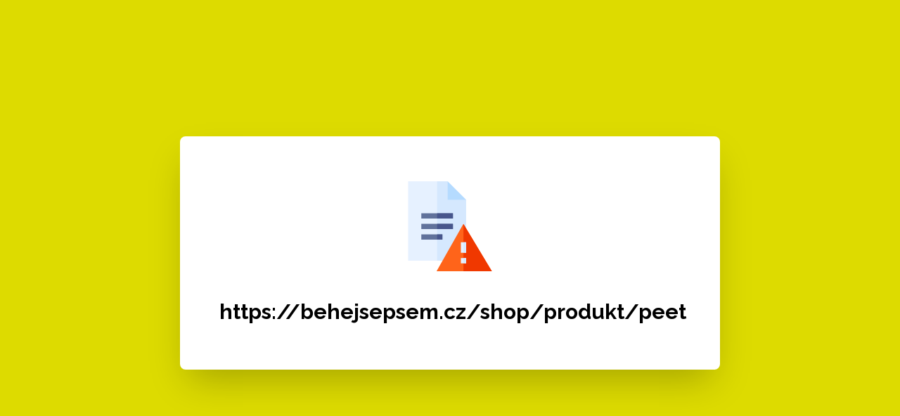

--- FILE ---
content_type: text/html; charset=UTF-8
request_url: https://behejsepsem.cz/shop/produkt/peet
body_size: 774
content:
<!DOCTYPE html>
<html lang="cs">
    <head>
        <meta charset="utf-8">
        <meta name="viewport" content="width=device-width, initial-scale=1">
        <meta name="csrf-token" content="VHW9TBJF17pyoWrs00W3gza89wx72KUOBAgKhA62">
        <title>Behejsepsem.cz</title>

        
        <link rel="apple-touch-icon" sizes="180x180" href="/apple-touch-icon.png">
        <link rel="icon" type="image/png" sizes="32x32" href="/favicon-32x32.png">
        <link rel="icon" type="image/png" sizes="16x16" href="/favicon-16x16.png">
        <link rel="manifest" href="/site.webmanifest">

        <!-- Notifications -->
        <link rel="stylesheet" type="text/css" href="https://behejsepsem.cz/js/cookieconsent/cookieconsent.css">
        <script type="text/javascript" src="https://behejsepsem.cz/js/cookieconsent/cookieconsent.js"></script>

                <link rel="preload" as="style" href="https://behejsepsem.cz/build/assets/app.ff345efa.css" /><link rel="stylesheet" href="https://behejsepsem.cz/build/assets/app.ff345efa.css" />        <link rel="modulepreload" href="https://behejsepsem.cz/build/assets/app.8cfe64bd.js" /><link rel="modulepreload" href="https://behejsepsem.cz/build/assets/_commonjsHelpers.712cc82f.js" /><script type="module" src="https://behejsepsem.cz/build/assets/app.8cfe64bd.js"></script>        <style >[wire\:loading], [wire\:loading\.delay], [wire\:loading\.inline-block], [wire\:loading\.inline], [wire\:loading\.block], [wire\:loading\.flex], [wire\:loading\.table], [wire\:loading\.grid], [wire\:loading\.inline-flex] {display: none;}[wire\:loading\.delay\.shortest], [wire\:loading\.delay\.shorter], [wire\:loading\.delay\.short], [wire\:loading\.delay\.long], [wire\:loading\.delay\.longer], [wire\:loading\.delay\.longest] {display:none;}[wire\:offline] {display: none;}[wire\:dirty]:not(textarea):not(input):not(select) {display: none;}input:-webkit-autofill, select:-webkit-autofill, textarea:-webkit-autofill {animation-duration: 50000s;animation-name: livewireautofill;}@keyframes livewireautofill { from {} }</style>
    </head>
    <body class="relative bg-green">
        <div class="flex flex-col w-full min-h-screen">
            <main class="flex-grow flex items-center justify-center w-full font-sans relative">
                <div class="max-w-screen-md bg-white px-10 py-6 shadow-2xl rounded-lg">
                        <div class="w-full py-10">
        <div class="mx-auto max-w-7xl px-4">
    <div class="text-center">
                <img src="https://behejsepsem.cz/images/error.svg" class="inline-block mb-5 md:mb-10 h-32 w-32 object-contain object-center" alt="..">
                <h2 class="font-bold text-3xl">https://behejsepsem.cz/shop/produkt/peet</h2>
            </div>
</div>    </div>
                </div>
            </main>
        </div>
        <script src="/livewire/livewire.js?id=90730a3b0e7144480175" data-turbo-eval="false" data-turbolinks-eval="false" ></script><script data-turbo-eval="false" data-turbolinks-eval="false" >window.livewire = new Livewire();window.Livewire = window.livewire;window.livewire_app_url = '';window.livewire_token = 'VHW9TBJF17pyoWrs00W3gza89wx72KUOBAgKhA62';window.deferLoadingAlpine = function (callback) {window.addEventListener('livewire:load', function () {callback();});};let started = false;window.addEventListener('alpine:initializing', function () {if (! started) {window.livewire.start();started = true;}});document.addEventListener("DOMContentLoaded", function () {if (! started) {window.livewire.start();started = true;}});</script>
    </body>
</html>

--- FILE ---
content_type: application/javascript; charset=UTF-8
request_url: https://behejsepsem.cz/build/assets/app.8cfe64bd.js
body_size: 59672
content:
import{c as er}from"./_commonjsHelpers.712cc82f.js";var Su={exports:{}};/**
 * @license
 * Lodash <https://lodash.com/>
 * Copyright OpenJS Foundation and other contributors <https://openjsf.org/>
 * Released under MIT license <https://lodash.com/license>
 * Based on Underscore.js 1.8.3 <http://underscorejs.org/LICENSE>
 * Copyright Jeremy Ashkenas, DocumentCloud and Investigative Reporters & Editors
 */(function(t,r){(function(){var i,u="4.17.21",a=200,f="Unsupported core-js use. Try https://npms.io/search?q=ponyfill.",c="Expected a function",p="Invalid `variable` option passed into `_.template`",v="__lodash_hash_undefined__",b=500,w="__lodash_placeholder__",O=1,N=2,W=4,F=1,U=2,A=1,M=2,G=4,K=8,ne=16,$=32,L=64,I=128,z=256,ue=512,le=30,Ee="...",Qe=800,lt=16,Lt=1,Gi=2,Ji=3,et=1/0,Ke=9007199254740991,Ad=17976931348623157e292,vr=0/0,dt=4294967295,Rd=dt-1,Od=dt>>>1,Td=[["ary",I],["bind",A],["bindKey",M],["curry",K],["curryRight",ne],["flip",ue],["partial",$],["partialRight",L],["rearg",z]],fn="[object Arguments]",mr="[object Array]",Cd="[object AsyncFunction]",Fn="[object Boolean]",Pn="[object Date]",Ld="[object DOMException]",yr="[object Error]",br="[object Function]",As="[object GeneratorFunction]",tt="[object Map]",Nn="[object Number]",Id="[object Null]",mt="[object Object]",Rs="[object Promise]",Fd="[object Proxy]",Dn="[object RegExp]",nt="[object Set]",Mn="[object String]",wr="[object Symbol]",Pd="[object Undefined]",Bn="[object WeakMap]",Nd="[object WeakSet]",Un="[object ArrayBuffer]",cn="[object DataView]",ji="[object Float32Array]",Xi="[object Float64Array]",Yi="[object Int8Array]",Zi="[object Int16Array]",Vi="[object Int32Array]",Qi="[object Uint8Array]",eo="[object Uint8ClampedArray]",to="[object Uint16Array]",no="[object Uint32Array]",Dd=/\b__p \+= '';/g,Md=/\b(__p \+=) '' \+/g,Bd=/(__e\(.*?\)|\b__t\)) \+\n'';/g,Os=/&(?:amp|lt|gt|quot|#39);/g,Ts=/[&<>"']/g,Ud=RegExp(Os.source),Wd=RegExp(Ts.source),$d=/<%-([\s\S]+?)%>/g,qd=/<%([\s\S]+?)%>/g,Cs=/<%=([\s\S]+?)%>/g,Hd=/\.|\[(?:[^[\]]*|(["'])(?:(?!\1)[^\\]|\\.)*?\1)\]/,kd=/^\w*$/,Kd=/[^.[\]]+|\[(?:(-?\d+(?:\.\d+)?)|(["'])((?:(?!\2)[^\\]|\\.)*?)\2)\]|(?=(?:\.|\[\])(?:\.|\[\]|$))/g,ro=/[\\^$.*+?()[\]{}|]/g,zd=RegExp(ro.source),io=/^\s+/,Gd=/\s/,Jd=/\{(?:\n\/\* \[wrapped with .+\] \*\/)?\n?/,jd=/\{\n\/\* \[wrapped with (.+)\] \*/,Xd=/,? & /,Yd=/[^\x00-\x2f\x3a-\x40\x5b-\x60\x7b-\x7f]+/g,Zd=/[()=,{}\[\]\/\s]/,Vd=/\\(\\)?/g,Qd=/\$\{([^\\}]*(?:\\.[^\\}]*)*)\}/g,Ls=/\w*$/,eh=/^[-+]0x[0-9a-f]+$/i,th=/^0b[01]+$/i,nh=/^\[object .+?Constructor\]$/,rh=/^0o[0-7]+$/i,ih=/^(?:0|[1-9]\d*)$/,oh=/[\xc0-\xd6\xd8-\xf6\xf8-\xff\u0100-\u017f]/g,xr=/($^)/,uh=/['\n\r\u2028\u2029\\]/g,Er="\\ud800-\\udfff",sh="\\u0300-\\u036f",ah="\\ufe20-\\ufe2f",fh="\\u20d0-\\u20ff",Is=sh+ah+fh,Fs="\\u2700-\\u27bf",Ps="a-z\\xdf-\\xf6\\xf8-\\xff",ch="\\xac\\xb1\\xd7\\xf7",lh="\\x00-\\x2f\\x3a-\\x40\\x5b-\\x60\\x7b-\\xbf",dh="\\u2000-\\u206f",hh=" \\t\\x0b\\f\\xa0\\ufeff\\n\\r\\u2028\\u2029\\u1680\\u180e\\u2000\\u2001\\u2002\\u2003\\u2004\\u2005\\u2006\\u2007\\u2008\\u2009\\u200a\\u202f\\u205f\\u3000",Ns="A-Z\\xc0-\\xd6\\xd8-\\xde",Ds="\\ufe0e\\ufe0f",Ms=ch+lh+dh+hh,oo="['\u2019]",ph="["+Er+"]",Bs="["+Ms+"]",Sr="["+Is+"]",Us="\\d+",gh="["+Fs+"]",Ws="["+Ps+"]",$s="[^"+Er+Ms+Us+Fs+Ps+Ns+"]",uo="\\ud83c[\\udffb-\\udfff]",_h="(?:"+Sr+"|"+uo+")",qs="[^"+Er+"]",so="(?:\\ud83c[\\udde6-\\uddff]){2}",ao="[\\ud800-\\udbff][\\udc00-\\udfff]",ln="["+Ns+"]",Hs="\\u200d",ks="(?:"+Ws+"|"+$s+")",vh="(?:"+ln+"|"+$s+")",Ks="(?:"+oo+"(?:d|ll|m|re|s|t|ve))?",zs="(?:"+oo+"(?:D|LL|M|RE|S|T|VE))?",Gs=_h+"?",Js="["+Ds+"]?",mh="(?:"+Hs+"(?:"+[qs,so,ao].join("|")+")"+Js+Gs+")*",yh="\\d*(?:1st|2nd|3rd|(?![123])\\dth)(?=\\b|[A-Z_])",bh="\\d*(?:1ST|2ND|3RD|(?![123])\\dTH)(?=\\b|[a-z_])",js=Js+Gs+mh,wh="(?:"+[gh,so,ao].join("|")+")"+js,xh="(?:"+[qs+Sr+"?",Sr,so,ao,ph].join("|")+")",Eh=RegExp(oo,"g"),Sh=RegExp(Sr,"g"),fo=RegExp(uo+"(?="+uo+")|"+xh+js,"g"),Ah=RegExp([ln+"?"+Ws+"+"+Ks+"(?="+[Bs,ln,"$"].join("|")+")",vh+"+"+zs+"(?="+[Bs,ln+ks,"$"].join("|")+")",ln+"?"+ks+"+"+Ks,ln+"+"+zs,bh,yh,Us,wh].join("|"),"g"),Rh=RegExp("["+Hs+Er+Is+Ds+"]"),Oh=/[a-z][A-Z]|[A-Z]{2}[a-z]|[0-9][a-zA-Z]|[a-zA-Z][0-9]|[^a-zA-Z0-9 ]/,Th=["Array","Buffer","DataView","Date","Error","Float32Array","Float64Array","Function","Int8Array","Int16Array","Int32Array","Map","Math","Object","Promise","RegExp","Set","String","Symbol","TypeError","Uint8Array","Uint8ClampedArray","Uint16Array","Uint32Array","WeakMap","_","clearTimeout","isFinite","parseInt","setTimeout"],Ch=-1,fe={};fe[ji]=fe[Xi]=fe[Yi]=fe[Zi]=fe[Vi]=fe[Qi]=fe[eo]=fe[to]=fe[no]=!0,fe[fn]=fe[mr]=fe[Un]=fe[Fn]=fe[cn]=fe[Pn]=fe[yr]=fe[br]=fe[tt]=fe[Nn]=fe[mt]=fe[Dn]=fe[nt]=fe[Mn]=fe[Bn]=!1;var ae={};ae[fn]=ae[mr]=ae[Un]=ae[cn]=ae[Fn]=ae[Pn]=ae[ji]=ae[Xi]=ae[Yi]=ae[Zi]=ae[Vi]=ae[tt]=ae[Nn]=ae[mt]=ae[Dn]=ae[nt]=ae[Mn]=ae[wr]=ae[Qi]=ae[eo]=ae[to]=ae[no]=!0,ae[yr]=ae[br]=ae[Bn]=!1;var Lh={\u00C0:"A",\u00C1:"A",\u00C2:"A",\u00C3:"A",\u00C4:"A",\u00C5:"A",\u00E0:"a",\u00E1:"a",\u00E2:"a",\u00E3:"a",\u00E4:"a",\u00E5:"a",\u00C7:"C",\u00E7:"c",\u00D0:"D",\u00F0:"d",\u00C8:"E",\u00C9:"E",\u00CA:"E",\u00CB:"E",\u00E8:"e",\u00E9:"e",\u00EA:"e",\u00EB:"e",\u00CC:"I",\u00CD:"I",\u00CE:"I",\u00CF:"I",\u00EC:"i",\u00ED:"i",\u00EE:"i",\u00EF:"i",\u00D1:"N",\u00F1:"n",\u00D2:"O",\u00D3:"O",\u00D4:"O",\u00D5:"O",\u00D6:"O",\u00D8:"O",\u00F2:"o",\u00F3:"o",\u00F4:"o",\u00F5:"o",\u00F6:"o",\u00F8:"o",\u00D9:"U",\u00DA:"U",\u00DB:"U",\u00DC:"U",\u00F9:"u",\u00FA:"u",\u00FB:"u",\u00FC:"u",\u00DD:"Y",\u00FD:"y",\u00FF:"y",\u00C6:"Ae",\u00E6:"ae",\u00DE:"Th",\u00FE:"th",\u00DF:"ss",\u0100:"A",\u0102:"A",\u0104:"A",\u0101:"a",\u0103:"a",\u0105:"a",\u0106:"C",\u0108:"C",\u010A:"C",\u010C:"C",\u0107:"c",\u0109:"c",\u010B:"c",\u010D:"c",\u010E:"D",\u0110:"D",\u010F:"d",\u0111:"d",\u0112:"E",\u0114:"E",\u0116:"E",\u0118:"E",\u011A:"E",\u0113:"e",\u0115:"e",\u0117:"e",\u0119:"e",\u011B:"e",\u011C:"G",\u011E:"G",\u0120:"G",\u0122:"G",\u011D:"g",\u011F:"g",\u0121:"g",\u0123:"g",\u0124:"H",\u0126:"H",\u0125:"h",\u0127:"h",\u0128:"I",\u012A:"I",\u012C:"I",\u012E:"I",\u0130:"I",\u0129:"i",\u012B:"i",\u012D:"i",\u012F:"i",\u0131:"i",\u0134:"J",\u0135:"j",\u0136:"K",\u0137:"k",\u0138:"k",\u0139:"L",\u013B:"L",\u013D:"L",\u013F:"L",\u0141:"L",\u013A:"l",\u013C:"l",\u013E:"l",\u0140:"l",\u0142:"l",\u0143:"N",\u0145:"N",\u0147:"N",\u014A:"N",\u0144:"n",\u0146:"n",\u0148:"n",\u014B:"n",\u014C:"O",\u014E:"O",\u0150:"O",\u014D:"o",\u014F:"o",\u0151:"o",\u0154:"R",\u0156:"R",\u0158:"R",\u0155:"r",\u0157:"r",\u0159:"r",\u015A:"S",\u015C:"S",\u015E:"S",\u0160:"S",\u015B:"s",\u015D:"s",\u015F:"s",\u0161:"s",\u0162:"T",\u0164:"T",\u0166:"T",\u0163:"t",\u0165:"t",\u0167:"t",\u0168:"U",\u016A:"U",\u016C:"U",\u016E:"U",\u0170:"U",\u0172:"U",\u0169:"u",\u016B:"u",\u016D:"u",\u016F:"u",\u0171:"u",\u0173:"u",\u0174:"W",\u0175:"w",\u0176:"Y",\u0177:"y",\u0178:"Y",\u0179:"Z",\u017B:"Z",\u017D:"Z",\u017A:"z",\u017C:"z",\u017E:"z",\u0132:"IJ",\u0133:"ij",\u0152:"Oe",\u0153:"oe",\u0149:"'n",\u017F:"s"},Ih={"&":"&amp;","<":"&lt;",">":"&gt;",'"':"&quot;","'":"&#39;"},Fh={"&amp;":"&","&lt;":"<","&gt;":">","&quot;":'"',"&#39;":"'"},Ph={"\\":"\\","'":"'","\n":"n","\r":"r","\u2028":"u2028","\u2029":"u2029"},Nh=parseFloat,Dh=parseInt,Xs=typeof er=="object"&&er&&er.Object===Object&&er,Mh=typeof self=="object"&&self&&self.Object===Object&&self,Se=Xs||Mh||Function("return this")(),co=r&&!r.nodeType&&r,Kt=co&&!0&&t&&!t.nodeType&&t,Ys=Kt&&Kt.exports===co,lo=Ys&&Xs.process,ze=function(){try{var m=Kt&&Kt.require&&Kt.require("util").types;return m||lo&&lo.binding&&lo.binding("util")}catch{}}(),Zs=ze&&ze.isArrayBuffer,Vs=ze&&ze.isDate,Qs=ze&&ze.isMap,ea=ze&&ze.isRegExp,ta=ze&&ze.isSet,na=ze&&ze.isTypedArray;function Be(m,S,x){switch(x.length){case 0:return m.call(S);case 1:return m.call(S,x[0]);case 2:return m.call(S,x[0],x[1]);case 3:return m.call(S,x[0],x[1],x[2])}return m.apply(S,x)}function Bh(m,S,x,D){for(var J=-1,re=m==null?0:m.length;++J<re;){var ye=m[J];S(D,ye,x(ye),m)}return D}function Ge(m,S){for(var x=-1,D=m==null?0:m.length;++x<D&&S(m[x],x,m)!==!1;);return m}function Uh(m,S){for(var x=m==null?0:m.length;x--&&S(m[x],x,m)!==!1;);return m}function ra(m,S){for(var x=-1,D=m==null?0:m.length;++x<D;)if(!S(m[x],x,m))return!1;return!0}function It(m,S){for(var x=-1,D=m==null?0:m.length,J=0,re=[];++x<D;){var ye=m[x];S(ye,x,m)&&(re[J++]=ye)}return re}function Ar(m,S){var x=m==null?0:m.length;return!!x&&dn(m,S,0)>-1}function ho(m,S,x){for(var D=-1,J=m==null?0:m.length;++D<J;)if(x(S,m[D]))return!0;return!1}function de(m,S){for(var x=-1,D=m==null?0:m.length,J=Array(D);++x<D;)J[x]=S(m[x],x,m);return J}function Ft(m,S){for(var x=-1,D=S.length,J=m.length;++x<D;)m[J+x]=S[x];return m}function po(m,S,x,D){var J=-1,re=m==null?0:m.length;for(D&&re&&(x=m[++J]);++J<re;)x=S(x,m[J],J,m);return x}function Wh(m,S,x,D){var J=m==null?0:m.length;for(D&&J&&(x=m[--J]);J--;)x=S(x,m[J],J,m);return x}function go(m,S){for(var x=-1,D=m==null?0:m.length;++x<D;)if(S(m[x],x,m))return!0;return!1}var $h=_o("length");function qh(m){return m.split("")}function Hh(m){return m.match(Yd)||[]}function ia(m,S,x){var D;return x(m,function(J,re,ye){if(S(J,re,ye))return D=re,!1}),D}function Rr(m,S,x,D){for(var J=m.length,re=x+(D?1:-1);D?re--:++re<J;)if(S(m[re],re,m))return re;return-1}function dn(m,S,x){return S===S?ep(m,S,x):Rr(m,oa,x)}function kh(m,S,x,D){for(var J=x-1,re=m.length;++J<re;)if(D(m[J],S))return J;return-1}function oa(m){return m!==m}function ua(m,S){var x=m==null?0:m.length;return x?mo(m,S)/x:vr}function _o(m){return function(S){return S==null?i:S[m]}}function vo(m){return function(S){return m==null?i:m[S]}}function sa(m,S,x,D,J){return J(m,function(re,ye,se){x=D?(D=!1,re):S(x,re,ye,se)}),x}function Kh(m,S){var x=m.length;for(m.sort(S);x--;)m[x]=m[x].value;return m}function mo(m,S){for(var x,D=-1,J=m.length;++D<J;){var re=S(m[D]);re!==i&&(x=x===i?re:x+re)}return x}function yo(m,S){for(var x=-1,D=Array(m);++x<m;)D[x]=S(x);return D}function zh(m,S){return de(S,function(x){return[x,m[x]]})}function aa(m){return m&&m.slice(0,da(m)+1).replace(io,"")}function Ue(m){return function(S){return m(S)}}function bo(m,S){return de(S,function(x){return m[x]})}function Wn(m,S){return m.has(S)}function fa(m,S){for(var x=-1,D=m.length;++x<D&&dn(S,m[x],0)>-1;);return x}function ca(m,S){for(var x=m.length;x--&&dn(S,m[x],0)>-1;);return x}function Gh(m,S){for(var x=m.length,D=0;x--;)m[x]===S&&++D;return D}var Jh=vo(Lh),jh=vo(Ih);function Xh(m){return"\\"+Ph[m]}function Yh(m,S){return m==null?i:m[S]}function hn(m){return Rh.test(m)}function Zh(m){return Oh.test(m)}function Vh(m){for(var S,x=[];!(S=m.next()).done;)x.push(S.value);return x}function wo(m){var S=-1,x=Array(m.size);return m.forEach(function(D,J){x[++S]=[J,D]}),x}function la(m,S){return function(x){return m(S(x))}}function Pt(m,S){for(var x=-1,D=m.length,J=0,re=[];++x<D;){var ye=m[x];(ye===S||ye===w)&&(m[x]=w,re[J++]=x)}return re}function Or(m){var S=-1,x=Array(m.size);return m.forEach(function(D){x[++S]=D}),x}function Qh(m){var S=-1,x=Array(m.size);return m.forEach(function(D){x[++S]=[D,D]}),x}function ep(m,S,x){for(var D=x-1,J=m.length;++D<J;)if(m[D]===S)return D;return-1}function tp(m,S,x){for(var D=x+1;D--;)if(m[D]===S)return D;return D}function pn(m){return hn(m)?rp(m):$h(m)}function rt(m){return hn(m)?ip(m):qh(m)}function da(m){for(var S=m.length;S--&&Gd.test(m.charAt(S)););return S}var np=vo(Fh);function rp(m){for(var S=fo.lastIndex=0;fo.test(m);)++S;return S}function ip(m){return m.match(fo)||[]}function op(m){return m.match(Ah)||[]}var up=function m(S){S=S==null?Se:gn.defaults(Se.Object(),S,gn.pick(Se,Th));var x=S.Array,D=S.Date,J=S.Error,re=S.Function,ye=S.Math,se=S.Object,xo=S.RegExp,sp=S.String,Je=S.TypeError,Tr=x.prototype,ap=re.prototype,_n=se.prototype,Cr=S["__core-js_shared__"],Lr=ap.toString,oe=_n.hasOwnProperty,fp=0,ha=function(){var e=/[^.]+$/.exec(Cr&&Cr.keys&&Cr.keys.IE_PROTO||"");return e?"Symbol(src)_1."+e:""}(),Ir=_n.toString,cp=Lr.call(se),lp=Se._,dp=xo("^"+Lr.call(oe).replace(ro,"\\$&").replace(/hasOwnProperty|(function).*?(?=\\\()| for .+?(?=\\\])/g,"$1.*?")+"$"),Fr=Ys?S.Buffer:i,Nt=S.Symbol,Pr=S.Uint8Array,pa=Fr?Fr.allocUnsafe:i,Nr=la(se.getPrototypeOf,se),ga=se.create,_a=_n.propertyIsEnumerable,Dr=Tr.splice,va=Nt?Nt.isConcatSpreadable:i,$n=Nt?Nt.iterator:i,zt=Nt?Nt.toStringTag:i,Mr=function(){try{var e=Yt(se,"defineProperty");return e({},"",{}),e}catch{}}(),hp=S.clearTimeout!==Se.clearTimeout&&S.clearTimeout,pp=D&&D.now!==Se.Date.now&&D.now,gp=S.setTimeout!==Se.setTimeout&&S.setTimeout,Br=ye.ceil,Ur=ye.floor,Eo=se.getOwnPropertySymbols,_p=Fr?Fr.isBuffer:i,ma=S.isFinite,vp=Tr.join,mp=la(se.keys,se),be=ye.max,Re=ye.min,yp=D.now,bp=S.parseInt,ya=ye.random,wp=Tr.reverse,So=Yt(S,"DataView"),qn=Yt(S,"Map"),Ao=Yt(S,"Promise"),vn=Yt(S,"Set"),Hn=Yt(S,"WeakMap"),kn=Yt(se,"create"),Wr=Hn&&new Hn,mn={},xp=Zt(So),Ep=Zt(qn),Sp=Zt(Ao),Ap=Zt(vn),Rp=Zt(Hn),$r=Nt?Nt.prototype:i,Kn=$r?$r.valueOf:i,ba=$r?$r.toString:i;function d(e){if(pe(e)&&!j(e)&&!(e instanceof ee)){if(e instanceof je)return e;if(oe.call(e,"__wrapped__"))return xf(e)}return new je(e)}var yn=function(){function e(){}return function(n){if(!he(n))return{};if(ga)return ga(n);e.prototype=n;var o=new e;return e.prototype=i,o}}();function qr(){}function je(e,n){this.__wrapped__=e,this.__actions__=[],this.__chain__=!!n,this.__index__=0,this.__values__=i}d.templateSettings={escape:$d,evaluate:qd,interpolate:Cs,variable:"",imports:{_:d}},d.prototype=qr.prototype,d.prototype.constructor=d,je.prototype=yn(qr.prototype),je.prototype.constructor=je;function ee(e){this.__wrapped__=e,this.__actions__=[],this.__dir__=1,this.__filtered__=!1,this.__iteratees__=[],this.__takeCount__=dt,this.__views__=[]}function Op(){var e=new ee(this.__wrapped__);return e.__actions__=Pe(this.__actions__),e.__dir__=this.__dir__,e.__filtered__=this.__filtered__,e.__iteratees__=Pe(this.__iteratees__),e.__takeCount__=this.__takeCount__,e.__views__=Pe(this.__views__),e}function Tp(){if(this.__filtered__){var e=new ee(this);e.__dir__=-1,e.__filtered__=!0}else e=this.clone(),e.__dir__*=-1;return e}function Cp(){var e=this.__wrapped__.value(),n=this.__dir__,o=j(e),s=n<0,l=o?e.length:0,h=qg(0,l,this.__views__),g=h.start,_=h.end,y=_-g,R=s?_:g-1,T=this.__iteratees__,C=T.length,P=0,B=Re(y,this.__takeCount__);if(!o||!s&&l==y&&B==y)return Ka(e,this.__actions__);var H=[];e:for(;y--&&P<B;){R+=n;for(var Z=-1,k=e[R];++Z<C;){var Q=T[Z],te=Q.iteratee,qe=Q.type,Ie=te(k);if(qe==Gi)k=Ie;else if(!Ie){if(qe==Lt)continue e;break e}}H[P++]=k}return H}ee.prototype=yn(qr.prototype),ee.prototype.constructor=ee;function Gt(e){var n=-1,o=e==null?0:e.length;for(this.clear();++n<o;){var s=e[n];this.set(s[0],s[1])}}function Lp(){this.__data__=kn?kn(null):{},this.size=0}function Ip(e){var n=this.has(e)&&delete this.__data__[e];return this.size-=n?1:0,n}function Fp(e){var n=this.__data__;if(kn){var o=n[e];return o===v?i:o}return oe.call(n,e)?n[e]:i}function Pp(e){var n=this.__data__;return kn?n[e]!==i:oe.call(n,e)}function Np(e,n){var o=this.__data__;return this.size+=this.has(e)?0:1,o[e]=kn&&n===i?v:n,this}Gt.prototype.clear=Lp,Gt.prototype.delete=Ip,Gt.prototype.get=Fp,Gt.prototype.has=Pp,Gt.prototype.set=Np;function yt(e){var n=-1,o=e==null?0:e.length;for(this.clear();++n<o;){var s=e[n];this.set(s[0],s[1])}}function Dp(){this.__data__=[],this.size=0}function Mp(e){var n=this.__data__,o=Hr(n,e);if(o<0)return!1;var s=n.length-1;return o==s?n.pop():Dr.call(n,o,1),--this.size,!0}function Bp(e){var n=this.__data__,o=Hr(n,e);return o<0?i:n[o][1]}function Up(e){return Hr(this.__data__,e)>-1}function Wp(e,n){var o=this.__data__,s=Hr(o,e);return s<0?(++this.size,o.push([e,n])):o[s][1]=n,this}yt.prototype.clear=Dp,yt.prototype.delete=Mp,yt.prototype.get=Bp,yt.prototype.has=Up,yt.prototype.set=Wp;function bt(e){var n=-1,o=e==null?0:e.length;for(this.clear();++n<o;){var s=e[n];this.set(s[0],s[1])}}function $p(){this.size=0,this.__data__={hash:new Gt,map:new(qn||yt),string:new Gt}}function qp(e){var n=ei(this,e).delete(e);return this.size-=n?1:0,n}function Hp(e){return ei(this,e).get(e)}function kp(e){return ei(this,e).has(e)}function Kp(e,n){var o=ei(this,e),s=o.size;return o.set(e,n),this.size+=o.size==s?0:1,this}bt.prototype.clear=$p,bt.prototype.delete=qp,bt.prototype.get=Hp,bt.prototype.has=kp,bt.prototype.set=Kp;function Jt(e){var n=-1,o=e==null?0:e.length;for(this.__data__=new bt;++n<o;)this.add(e[n])}function zp(e){return this.__data__.set(e,v),this}function Gp(e){return this.__data__.has(e)}Jt.prototype.add=Jt.prototype.push=zp,Jt.prototype.has=Gp;function it(e){var n=this.__data__=new yt(e);this.size=n.size}function Jp(){this.__data__=new yt,this.size=0}function jp(e){var n=this.__data__,o=n.delete(e);return this.size=n.size,o}function Xp(e){return this.__data__.get(e)}function Yp(e){return this.__data__.has(e)}function Zp(e,n){var o=this.__data__;if(o instanceof yt){var s=o.__data__;if(!qn||s.length<a-1)return s.push([e,n]),this.size=++o.size,this;o=this.__data__=new bt(s)}return o.set(e,n),this.size=o.size,this}it.prototype.clear=Jp,it.prototype.delete=jp,it.prototype.get=Xp,it.prototype.has=Yp,it.prototype.set=Zp;function wa(e,n){var o=j(e),s=!o&&Vt(e),l=!o&&!s&&Wt(e),h=!o&&!s&&!l&&En(e),g=o||s||l||h,_=g?yo(e.length,sp):[],y=_.length;for(var R in e)(n||oe.call(e,R))&&!(g&&(R=="length"||l&&(R=="offset"||R=="parent")||h&&(R=="buffer"||R=="byteLength"||R=="byteOffset")||St(R,y)))&&_.push(R);return _}function xa(e){var n=e.length;return n?e[Mo(0,n-1)]:i}function Vp(e,n){return ti(Pe(e),jt(n,0,e.length))}function Qp(e){return ti(Pe(e))}function Ro(e,n,o){(o!==i&&!ot(e[n],o)||o===i&&!(n in e))&&wt(e,n,o)}function zn(e,n,o){var s=e[n];(!(oe.call(e,n)&&ot(s,o))||o===i&&!(n in e))&&wt(e,n,o)}function Hr(e,n){for(var o=e.length;o--;)if(ot(e[o][0],n))return o;return-1}function eg(e,n,o,s){return Dt(e,function(l,h,g){n(s,l,o(l),g)}),s}function Ea(e,n){return e&&pt(n,xe(n),e)}function tg(e,n){return e&&pt(n,De(n),e)}function wt(e,n,o){n=="__proto__"&&Mr?Mr(e,n,{configurable:!0,enumerable:!0,value:o,writable:!0}):e[n]=o}function Oo(e,n){for(var o=-1,s=n.length,l=x(s),h=e==null;++o<s;)l[o]=h?i:su(e,n[o]);return l}function jt(e,n,o){return e===e&&(o!==i&&(e=e<=o?e:o),n!==i&&(e=e>=n?e:n)),e}function Xe(e,n,o,s,l,h){var g,_=n&O,y=n&N,R=n&W;if(o&&(g=l?o(e,s,l,h):o(e)),g!==i)return g;if(!he(e))return e;var T=j(e);if(T){if(g=kg(e),!_)return Pe(e,g)}else{var C=Oe(e),P=C==br||C==As;if(Wt(e))return Ja(e,_);if(C==mt||C==fn||P&&!l){if(g=y||P?{}:hf(e),!_)return y?Fg(e,tg(g,e)):Ig(e,Ea(g,e))}else{if(!ae[C])return l?e:{};g=Kg(e,C,_)}}h||(h=new it);var B=h.get(e);if(B)return B;h.set(e,g),Hf(e)?e.forEach(function(k){g.add(Xe(k,n,o,k,e,h))}):$f(e)&&e.forEach(function(k,Q){g.set(Q,Xe(k,n,o,Q,e,h))});var H=R?y?Jo:Go:y?De:xe,Z=T?i:H(e);return Ge(Z||e,function(k,Q){Z&&(Q=k,k=e[Q]),zn(g,Q,Xe(k,n,o,Q,e,h))}),g}function ng(e){var n=xe(e);return function(o){return Sa(o,e,n)}}function Sa(e,n,o){var s=o.length;if(e==null)return!s;for(e=se(e);s--;){var l=o[s],h=n[l],g=e[l];if(g===i&&!(l in e)||!h(g))return!1}return!0}function Aa(e,n,o){if(typeof e!="function")throw new Je(c);return Vn(function(){e.apply(i,o)},n)}function Gn(e,n,o,s){var l=-1,h=Ar,g=!0,_=e.length,y=[],R=n.length;if(!_)return y;o&&(n=de(n,Ue(o))),s?(h=ho,g=!1):n.length>=a&&(h=Wn,g=!1,n=new Jt(n));e:for(;++l<_;){var T=e[l],C=o==null?T:o(T);if(T=s||T!==0?T:0,g&&C===C){for(var P=R;P--;)if(n[P]===C)continue e;y.push(T)}else h(n,C,s)||y.push(T)}return y}var Dt=Va(ht),Ra=Va(Co,!0);function rg(e,n){var o=!0;return Dt(e,function(s,l,h){return o=!!n(s,l,h),o}),o}function kr(e,n,o){for(var s=-1,l=e.length;++s<l;){var h=e[s],g=n(h);if(g!=null&&(_===i?g===g&&!$e(g):o(g,_)))var _=g,y=h}return y}function ig(e,n,o,s){var l=e.length;for(o=Y(o),o<0&&(o=-o>l?0:l+o),s=s===i||s>l?l:Y(s),s<0&&(s+=l),s=o>s?0:Kf(s);o<s;)e[o++]=n;return e}function Oa(e,n){var o=[];return Dt(e,function(s,l,h){n(s,l,h)&&o.push(s)}),o}function Ae(e,n,o,s,l){var h=-1,g=e.length;for(o||(o=Gg),l||(l=[]);++h<g;){var _=e[h];n>0&&o(_)?n>1?Ae(_,n-1,o,s,l):Ft(l,_):s||(l[l.length]=_)}return l}var To=Qa(),Ta=Qa(!0);function ht(e,n){return e&&To(e,n,xe)}function Co(e,n){return e&&Ta(e,n,xe)}function Kr(e,n){return It(n,function(o){return At(e[o])})}function Xt(e,n){n=Bt(n,e);for(var o=0,s=n.length;e!=null&&o<s;)e=e[gt(n[o++])];return o&&o==s?e:i}function Ca(e,n,o){var s=n(e);return j(e)?s:Ft(s,o(e))}function Ce(e){return e==null?e===i?Pd:Id:zt&&zt in se(e)?$g(e):Qg(e)}function Lo(e,n){return e>n}function og(e,n){return e!=null&&oe.call(e,n)}function ug(e,n){return e!=null&&n in se(e)}function sg(e,n,o){return e>=Re(n,o)&&e<be(n,o)}function Io(e,n,o){for(var s=o?ho:Ar,l=e[0].length,h=e.length,g=h,_=x(h),y=1/0,R=[];g--;){var T=e[g];g&&n&&(T=de(T,Ue(n))),y=Re(T.length,y),_[g]=!o&&(n||l>=120&&T.length>=120)?new Jt(g&&T):i}T=e[0];var C=-1,P=_[0];e:for(;++C<l&&R.length<y;){var B=T[C],H=n?n(B):B;if(B=o||B!==0?B:0,!(P?Wn(P,H):s(R,H,o))){for(g=h;--g;){var Z=_[g];if(!(Z?Wn(Z,H):s(e[g],H,o)))continue e}P&&P.push(H),R.push(B)}}return R}function ag(e,n,o,s){return ht(e,function(l,h,g){n(s,o(l),h,g)}),s}function Jn(e,n,o){n=Bt(n,e),e=vf(e,n);var s=e==null?e:e[gt(Ze(n))];return s==null?i:Be(s,e,o)}function La(e){return pe(e)&&Ce(e)==fn}function fg(e){return pe(e)&&Ce(e)==Un}function cg(e){return pe(e)&&Ce(e)==Pn}function jn(e,n,o,s,l){return e===n?!0:e==null||n==null||!pe(e)&&!pe(n)?e!==e&&n!==n:lg(e,n,o,s,jn,l)}function lg(e,n,o,s,l,h){var g=j(e),_=j(n),y=g?mr:Oe(e),R=_?mr:Oe(n);y=y==fn?mt:y,R=R==fn?mt:R;var T=y==mt,C=R==mt,P=y==R;if(P&&Wt(e)){if(!Wt(n))return!1;g=!0,T=!1}if(P&&!T)return h||(h=new it),g||En(e)?cf(e,n,o,s,l,h):Ug(e,n,y,o,s,l,h);if(!(o&F)){var B=T&&oe.call(e,"__wrapped__"),H=C&&oe.call(n,"__wrapped__");if(B||H){var Z=B?e.value():e,k=H?n.value():n;return h||(h=new it),l(Z,k,o,s,h)}}return P?(h||(h=new it),Wg(e,n,o,s,l,h)):!1}function dg(e){return pe(e)&&Oe(e)==tt}function Fo(e,n,o,s){var l=o.length,h=l,g=!s;if(e==null)return!h;for(e=se(e);l--;){var _=o[l];if(g&&_[2]?_[1]!==e[_[0]]:!(_[0]in e))return!1}for(;++l<h;){_=o[l];var y=_[0],R=e[y],T=_[1];if(g&&_[2]){if(R===i&&!(y in e))return!1}else{var C=new it;if(s)var P=s(R,T,y,e,n,C);if(!(P===i?jn(T,R,F|U,s,C):P))return!1}}return!0}function Ia(e){if(!he(e)||jg(e))return!1;var n=At(e)?dp:nh;return n.test(Zt(e))}function hg(e){return pe(e)&&Ce(e)==Dn}function pg(e){return pe(e)&&Oe(e)==nt}function gg(e){return pe(e)&&si(e.length)&&!!fe[Ce(e)]}function Fa(e){return typeof e=="function"?e:e==null?Me:typeof e=="object"?j(e)?Da(e[0],e[1]):Na(e):tc(e)}function Po(e){if(!Zn(e))return mp(e);var n=[];for(var o in se(e))oe.call(e,o)&&o!="constructor"&&n.push(o);return n}function _g(e){if(!he(e))return Vg(e);var n=Zn(e),o=[];for(var s in e)s=="constructor"&&(n||!oe.call(e,s))||o.push(s);return o}function No(e,n){return e<n}function Pa(e,n){var o=-1,s=Ne(e)?x(e.length):[];return Dt(e,function(l,h,g){s[++o]=n(l,h,g)}),s}function Na(e){var n=Xo(e);return n.length==1&&n[0][2]?gf(n[0][0],n[0][1]):function(o){return o===e||Fo(o,e,n)}}function Da(e,n){return Zo(e)&&pf(n)?gf(gt(e),n):function(o){var s=su(o,e);return s===i&&s===n?au(o,e):jn(n,s,F|U)}}function zr(e,n,o,s,l){e!==n&&To(n,function(h,g){if(l||(l=new it),he(h))vg(e,n,g,o,zr,s,l);else{var _=s?s(Qo(e,g),h,g+"",e,n,l):i;_===i&&(_=h),Ro(e,g,_)}},De)}function vg(e,n,o,s,l,h,g){var _=Qo(e,o),y=Qo(n,o),R=g.get(y);if(R){Ro(e,o,R);return}var T=h?h(_,y,o+"",e,n,g):i,C=T===i;if(C){var P=j(y),B=!P&&Wt(y),H=!P&&!B&&En(y);T=y,P||B||H?j(_)?T=_:ge(_)?T=Pe(_):B?(C=!1,T=Ja(y,!0)):H?(C=!1,T=ja(y,!0)):T=[]:Qn(y)||Vt(y)?(T=_,Vt(_)?T=zf(_):(!he(_)||At(_))&&(T=hf(y))):C=!1}C&&(g.set(y,T),l(T,y,s,h,g),g.delete(y)),Ro(e,o,T)}function Ma(e,n){var o=e.length;if(!!o)return n+=n<0?o:0,St(n,o)?e[n]:i}function Ba(e,n,o){n.length?n=de(n,function(h){return j(h)?function(g){return Xt(g,h.length===1?h[0]:h)}:h}):n=[Me];var s=-1;n=de(n,Ue(q()));var l=Pa(e,function(h,g,_){var y=de(n,function(R){return R(h)});return{criteria:y,index:++s,value:h}});return Kh(l,function(h,g){return Lg(h,g,o)})}function mg(e,n){return Ua(e,n,function(o,s){return au(e,s)})}function Ua(e,n,o){for(var s=-1,l=n.length,h={};++s<l;){var g=n[s],_=Xt(e,g);o(_,g)&&Xn(h,Bt(g,e),_)}return h}function yg(e){return function(n){return Xt(n,e)}}function Do(e,n,o,s){var l=s?kh:dn,h=-1,g=n.length,_=e;for(e===n&&(n=Pe(n)),o&&(_=de(e,Ue(o)));++h<g;)for(var y=0,R=n[h],T=o?o(R):R;(y=l(_,T,y,s))>-1;)_!==e&&Dr.call(_,y,1),Dr.call(e,y,1);return e}function Wa(e,n){for(var o=e?n.length:0,s=o-1;o--;){var l=n[o];if(o==s||l!==h){var h=l;St(l)?Dr.call(e,l,1):Wo(e,l)}}return e}function Mo(e,n){return e+Ur(ya()*(n-e+1))}function bg(e,n,o,s){for(var l=-1,h=be(Br((n-e)/(o||1)),0),g=x(h);h--;)g[s?h:++l]=e,e+=o;return g}function Bo(e,n){var o="";if(!e||n<1||n>Ke)return o;do n%2&&(o+=e),n=Ur(n/2),n&&(e+=e);while(n);return o}function V(e,n){return eu(_f(e,n,Me),e+"")}function wg(e){return xa(Sn(e))}function xg(e,n){var o=Sn(e);return ti(o,jt(n,0,o.length))}function Xn(e,n,o,s){if(!he(e))return e;n=Bt(n,e);for(var l=-1,h=n.length,g=h-1,_=e;_!=null&&++l<h;){var y=gt(n[l]),R=o;if(y==="__proto__"||y==="constructor"||y==="prototype")return e;if(l!=g){var T=_[y];R=s?s(T,y,_):i,R===i&&(R=he(T)?T:St(n[l+1])?[]:{})}zn(_,y,R),_=_[y]}return e}var $a=Wr?function(e,n){return Wr.set(e,n),e}:Me,Eg=Mr?function(e,n){return Mr(e,"toString",{configurable:!0,enumerable:!1,value:cu(n),writable:!0})}:Me;function Sg(e){return ti(Sn(e))}function Ye(e,n,o){var s=-1,l=e.length;n<0&&(n=-n>l?0:l+n),o=o>l?l:o,o<0&&(o+=l),l=n>o?0:o-n>>>0,n>>>=0;for(var h=x(l);++s<l;)h[s]=e[s+n];return h}function Ag(e,n){var o;return Dt(e,function(s,l,h){return o=n(s,l,h),!o}),!!o}function Gr(e,n,o){var s=0,l=e==null?s:e.length;if(typeof n=="number"&&n===n&&l<=Od){for(;s<l;){var h=s+l>>>1,g=e[h];g!==null&&!$e(g)&&(o?g<=n:g<n)?s=h+1:l=h}return l}return Uo(e,n,Me,o)}function Uo(e,n,o,s){var l=0,h=e==null?0:e.length;if(h===0)return 0;n=o(n);for(var g=n!==n,_=n===null,y=$e(n),R=n===i;l<h;){var T=Ur((l+h)/2),C=o(e[T]),P=C!==i,B=C===null,H=C===C,Z=$e(C);if(g)var k=s||H;else R?k=H&&(s||P):_?k=H&&P&&(s||!B):y?k=H&&P&&!B&&(s||!Z):B||Z?k=!1:k=s?C<=n:C<n;k?l=T+1:h=T}return Re(h,Rd)}function qa(e,n){for(var o=-1,s=e.length,l=0,h=[];++o<s;){var g=e[o],_=n?n(g):g;if(!o||!ot(_,y)){var y=_;h[l++]=g===0?0:g}}return h}function Ha(e){return typeof e=="number"?e:$e(e)?vr:+e}function We(e){if(typeof e=="string")return e;if(j(e))return de(e,We)+"";if($e(e))return ba?ba.call(e):"";var n=e+"";return n=="0"&&1/e==-et?"-0":n}function Mt(e,n,o){var s=-1,l=Ar,h=e.length,g=!0,_=[],y=_;if(o)g=!1,l=ho;else if(h>=a){var R=n?null:Mg(e);if(R)return Or(R);g=!1,l=Wn,y=new Jt}else y=n?[]:_;e:for(;++s<h;){var T=e[s],C=n?n(T):T;if(T=o||T!==0?T:0,g&&C===C){for(var P=y.length;P--;)if(y[P]===C)continue e;n&&y.push(C),_.push(T)}else l(y,C,o)||(y!==_&&y.push(C),_.push(T))}return _}function Wo(e,n){return n=Bt(n,e),e=vf(e,n),e==null||delete e[gt(Ze(n))]}function ka(e,n,o,s){return Xn(e,n,o(Xt(e,n)),s)}function Jr(e,n,o,s){for(var l=e.length,h=s?l:-1;(s?h--:++h<l)&&n(e[h],h,e););return o?Ye(e,s?0:h,s?h+1:l):Ye(e,s?h+1:0,s?l:h)}function Ka(e,n){var o=e;return o instanceof ee&&(o=o.value()),po(n,function(s,l){return l.func.apply(l.thisArg,Ft([s],l.args))},o)}function $o(e,n,o){var s=e.length;if(s<2)return s?Mt(e[0]):[];for(var l=-1,h=x(s);++l<s;)for(var g=e[l],_=-1;++_<s;)_!=l&&(h[l]=Gn(h[l]||g,e[_],n,o));return Mt(Ae(h,1),n,o)}function za(e,n,o){for(var s=-1,l=e.length,h=n.length,g={};++s<l;){var _=s<h?n[s]:i;o(g,e[s],_)}return g}function qo(e){return ge(e)?e:[]}function Ho(e){return typeof e=="function"?e:Me}function Bt(e,n){return j(e)?e:Zo(e,n)?[e]:wf(ie(e))}var Rg=V;function Ut(e,n,o){var s=e.length;return o=o===i?s:o,!n&&o>=s?e:Ye(e,n,o)}var Ga=hp||function(e){return Se.clearTimeout(e)};function Ja(e,n){if(n)return e.slice();var o=e.length,s=pa?pa(o):new e.constructor(o);return e.copy(s),s}function ko(e){var n=new e.constructor(e.byteLength);return new Pr(n).set(new Pr(e)),n}function Og(e,n){var o=n?ko(e.buffer):e.buffer;return new e.constructor(o,e.byteOffset,e.byteLength)}function Tg(e){var n=new e.constructor(e.source,Ls.exec(e));return n.lastIndex=e.lastIndex,n}function Cg(e){return Kn?se(Kn.call(e)):{}}function ja(e,n){var o=n?ko(e.buffer):e.buffer;return new e.constructor(o,e.byteOffset,e.length)}function Xa(e,n){if(e!==n){var o=e!==i,s=e===null,l=e===e,h=$e(e),g=n!==i,_=n===null,y=n===n,R=$e(n);if(!_&&!R&&!h&&e>n||h&&g&&y&&!_&&!R||s&&g&&y||!o&&y||!l)return 1;if(!s&&!h&&!R&&e<n||R&&o&&l&&!s&&!h||_&&o&&l||!g&&l||!y)return-1}return 0}function Lg(e,n,o){for(var s=-1,l=e.criteria,h=n.criteria,g=l.length,_=o.length;++s<g;){var y=Xa(l[s],h[s]);if(y){if(s>=_)return y;var R=o[s];return y*(R=="desc"?-1:1)}}return e.index-n.index}function Ya(e,n,o,s){for(var l=-1,h=e.length,g=o.length,_=-1,y=n.length,R=be(h-g,0),T=x(y+R),C=!s;++_<y;)T[_]=n[_];for(;++l<g;)(C||l<h)&&(T[o[l]]=e[l]);for(;R--;)T[_++]=e[l++];return T}function Za(e,n,o,s){for(var l=-1,h=e.length,g=-1,_=o.length,y=-1,R=n.length,T=be(h-_,0),C=x(T+R),P=!s;++l<T;)C[l]=e[l];for(var B=l;++y<R;)C[B+y]=n[y];for(;++g<_;)(P||l<h)&&(C[B+o[g]]=e[l++]);return C}function Pe(e,n){var o=-1,s=e.length;for(n||(n=x(s));++o<s;)n[o]=e[o];return n}function pt(e,n,o,s){var l=!o;o||(o={});for(var h=-1,g=n.length;++h<g;){var _=n[h],y=s?s(o[_],e[_],_,o,e):i;y===i&&(y=e[_]),l?wt(o,_,y):zn(o,_,y)}return o}function Ig(e,n){return pt(e,Yo(e),n)}function Fg(e,n){return pt(e,lf(e),n)}function jr(e,n){return function(o,s){var l=j(o)?Bh:eg,h=n?n():{};return l(o,e,q(s,2),h)}}function bn(e){return V(function(n,o){var s=-1,l=o.length,h=l>1?o[l-1]:i,g=l>2?o[2]:i;for(h=e.length>3&&typeof h=="function"?(l--,h):i,g&&Le(o[0],o[1],g)&&(h=l<3?i:h,l=1),n=se(n);++s<l;){var _=o[s];_&&e(n,_,s,h)}return n})}function Va(e,n){return function(o,s){if(o==null)return o;if(!Ne(o))return e(o,s);for(var l=o.length,h=n?l:-1,g=se(o);(n?h--:++h<l)&&s(g[h],h,g)!==!1;);return o}}function Qa(e){return function(n,o,s){for(var l=-1,h=se(n),g=s(n),_=g.length;_--;){var y=g[e?_:++l];if(o(h[y],y,h)===!1)break}return n}}function Pg(e,n,o){var s=n&A,l=Yn(e);function h(){var g=this&&this!==Se&&this instanceof h?l:e;return g.apply(s?o:this,arguments)}return h}function ef(e){return function(n){n=ie(n);var o=hn(n)?rt(n):i,s=o?o[0]:n.charAt(0),l=o?Ut(o,1).join(""):n.slice(1);return s[e]()+l}}function wn(e){return function(n){return po(Qf(Vf(n).replace(Eh,"")),e,"")}}function Yn(e){return function(){var n=arguments;switch(n.length){case 0:return new e;case 1:return new e(n[0]);case 2:return new e(n[0],n[1]);case 3:return new e(n[0],n[1],n[2]);case 4:return new e(n[0],n[1],n[2],n[3]);case 5:return new e(n[0],n[1],n[2],n[3],n[4]);case 6:return new e(n[0],n[1],n[2],n[3],n[4],n[5]);case 7:return new e(n[0],n[1],n[2],n[3],n[4],n[5],n[6])}var o=yn(e.prototype),s=e.apply(o,n);return he(s)?s:o}}function Ng(e,n,o){var s=Yn(e);function l(){for(var h=arguments.length,g=x(h),_=h,y=xn(l);_--;)g[_]=arguments[_];var R=h<3&&g[0]!==y&&g[h-1]!==y?[]:Pt(g,y);if(h-=R.length,h<o)return uf(e,n,Xr,l.placeholder,i,g,R,i,i,o-h);var T=this&&this!==Se&&this instanceof l?s:e;return Be(T,this,g)}return l}function tf(e){return function(n,o,s){var l=se(n);if(!Ne(n)){var h=q(o,3);n=xe(n),o=function(_){return h(l[_],_,l)}}var g=e(n,o,s);return g>-1?l[h?n[g]:g]:i}}function nf(e){return Et(function(n){var o=n.length,s=o,l=je.prototype.thru;for(e&&n.reverse();s--;){var h=n[s];if(typeof h!="function")throw new Je(c);if(l&&!g&&Qr(h)=="wrapper")var g=new je([],!0)}for(s=g?s:o;++s<o;){h=n[s];var _=Qr(h),y=_=="wrapper"?jo(h):i;y&&Vo(y[0])&&y[1]==(I|K|$|z)&&!y[4].length&&y[9]==1?g=g[Qr(y[0])].apply(g,y[3]):g=h.length==1&&Vo(h)?g[_]():g.thru(h)}return function(){var R=arguments,T=R[0];if(g&&R.length==1&&j(T))return g.plant(T).value();for(var C=0,P=o?n[C].apply(this,R):T;++C<o;)P=n[C].call(this,P);return P}})}function Xr(e,n,o,s,l,h,g,_,y,R){var T=n&I,C=n&A,P=n&M,B=n&(K|ne),H=n&ue,Z=P?i:Yn(e);function k(){for(var Q=arguments.length,te=x(Q),qe=Q;qe--;)te[qe]=arguments[qe];if(B)var Ie=xn(k),He=Gh(te,Ie);if(s&&(te=Ya(te,s,l,B)),h&&(te=Za(te,h,g,B)),Q-=He,B&&Q<R){var _e=Pt(te,Ie);return uf(e,n,Xr,k.placeholder,o,te,_e,_,y,R-Q)}var ut=C?o:this,Ot=P?ut[e]:e;return Q=te.length,_?te=e_(te,_):H&&Q>1&&te.reverse(),T&&y<Q&&(te.length=y),this&&this!==Se&&this instanceof k&&(Ot=Z||Yn(Ot)),Ot.apply(ut,te)}return k}function rf(e,n){return function(o,s){return ag(o,e,n(s),{})}}function Yr(e,n){return function(o,s){var l;if(o===i&&s===i)return n;if(o!==i&&(l=o),s!==i){if(l===i)return s;typeof o=="string"||typeof s=="string"?(o=We(o),s=We(s)):(o=Ha(o),s=Ha(s)),l=e(o,s)}return l}}function Ko(e){return Et(function(n){return n=de(n,Ue(q())),V(function(o){var s=this;return e(n,function(l){return Be(l,s,o)})})})}function Zr(e,n){n=n===i?" ":We(n);var o=n.length;if(o<2)return o?Bo(n,e):n;var s=Bo(n,Br(e/pn(n)));return hn(n)?Ut(rt(s),0,e).join(""):s.slice(0,e)}function Dg(e,n,o,s){var l=n&A,h=Yn(e);function g(){for(var _=-1,y=arguments.length,R=-1,T=s.length,C=x(T+y),P=this&&this!==Se&&this instanceof g?h:e;++R<T;)C[R]=s[R];for(;y--;)C[R++]=arguments[++_];return Be(P,l?o:this,C)}return g}function of(e){return function(n,o,s){return s&&typeof s!="number"&&Le(n,o,s)&&(o=s=i),n=Rt(n),o===i?(o=n,n=0):o=Rt(o),s=s===i?n<o?1:-1:Rt(s),bg(n,o,s,e)}}function Vr(e){return function(n,o){return typeof n=="string"&&typeof o=="string"||(n=Ve(n),o=Ve(o)),e(n,o)}}function uf(e,n,o,s,l,h,g,_,y,R){var T=n&K,C=T?g:i,P=T?i:g,B=T?h:i,H=T?i:h;n|=T?$:L,n&=~(T?L:$),n&G||(n&=~(A|M));var Z=[e,n,l,B,C,H,P,_,y,R],k=o.apply(i,Z);return Vo(e)&&mf(k,Z),k.placeholder=s,yf(k,e,n)}function zo(e){var n=ye[e];return function(o,s){if(o=Ve(o),s=s==null?0:Re(Y(s),292),s&&ma(o)){var l=(ie(o)+"e").split("e"),h=n(l[0]+"e"+(+l[1]+s));return l=(ie(h)+"e").split("e"),+(l[0]+"e"+(+l[1]-s))}return n(o)}}var Mg=vn&&1/Or(new vn([,-0]))[1]==et?function(e){return new vn(e)}:hu;function sf(e){return function(n){var o=Oe(n);return o==tt?wo(n):o==nt?Qh(n):zh(n,e(n))}}function xt(e,n,o,s,l,h,g,_){var y=n&M;if(!y&&typeof e!="function")throw new Je(c);var R=s?s.length:0;if(R||(n&=~($|L),s=l=i),g=g===i?g:be(Y(g),0),_=_===i?_:Y(_),R-=l?l.length:0,n&L){var T=s,C=l;s=l=i}var P=y?i:jo(e),B=[e,n,o,s,l,T,C,h,g,_];if(P&&Zg(B,P),e=B[0],n=B[1],o=B[2],s=B[3],l=B[4],_=B[9]=B[9]===i?y?0:e.length:be(B[9]-R,0),!_&&n&(K|ne)&&(n&=~(K|ne)),!n||n==A)var H=Pg(e,n,o);else n==K||n==ne?H=Ng(e,n,_):(n==$||n==(A|$))&&!l.length?H=Dg(e,n,o,s):H=Xr.apply(i,B);var Z=P?$a:mf;return yf(Z(H,B),e,n)}function af(e,n,o,s){return e===i||ot(e,_n[o])&&!oe.call(s,o)?n:e}function ff(e,n,o,s,l,h){return he(e)&&he(n)&&(h.set(n,e),zr(e,n,i,ff,h),h.delete(n)),e}function Bg(e){return Qn(e)?i:e}function cf(e,n,o,s,l,h){var g=o&F,_=e.length,y=n.length;if(_!=y&&!(g&&y>_))return!1;var R=h.get(e),T=h.get(n);if(R&&T)return R==n&&T==e;var C=-1,P=!0,B=o&U?new Jt:i;for(h.set(e,n),h.set(n,e);++C<_;){var H=e[C],Z=n[C];if(s)var k=g?s(Z,H,C,n,e,h):s(H,Z,C,e,n,h);if(k!==i){if(k)continue;P=!1;break}if(B){if(!go(n,function(Q,te){if(!Wn(B,te)&&(H===Q||l(H,Q,o,s,h)))return B.push(te)})){P=!1;break}}else if(!(H===Z||l(H,Z,o,s,h))){P=!1;break}}return h.delete(e),h.delete(n),P}function Ug(e,n,o,s,l,h,g){switch(o){case cn:if(e.byteLength!=n.byteLength||e.byteOffset!=n.byteOffset)return!1;e=e.buffer,n=n.buffer;case Un:return!(e.byteLength!=n.byteLength||!h(new Pr(e),new Pr(n)));case Fn:case Pn:case Nn:return ot(+e,+n);case yr:return e.name==n.name&&e.message==n.message;case Dn:case Mn:return e==n+"";case tt:var _=wo;case nt:var y=s&F;if(_||(_=Or),e.size!=n.size&&!y)return!1;var R=g.get(e);if(R)return R==n;s|=U,g.set(e,n);var T=cf(_(e),_(n),s,l,h,g);return g.delete(e),T;case wr:if(Kn)return Kn.call(e)==Kn.call(n)}return!1}function Wg(e,n,o,s,l,h){var g=o&F,_=Go(e),y=_.length,R=Go(n),T=R.length;if(y!=T&&!g)return!1;for(var C=y;C--;){var P=_[C];if(!(g?P in n:oe.call(n,P)))return!1}var B=h.get(e),H=h.get(n);if(B&&H)return B==n&&H==e;var Z=!0;h.set(e,n),h.set(n,e);for(var k=g;++C<y;){P=_[C];var Q=e[P],te=n[P];if(s)var qe=g?s(te,Q,P,n,e,h):s(Q,te,P,e,n,h);if(!(qe===i?Q===te||l(Q,te,o,s,h):qe)){Z=!1;break}k||(k=P=="constructor")}if(Z&&!k){var Ie=e.constructor,He=n.constructor;Ie!=He&&"constructor"in e&&"constructor"in n&&!(typeof Ie=="function"&&Ie instanceof Ie&&typeof He=="function"&&He instanceof He)&&(Z=!1)}return h.delete(e),h.delete(n),Z}function Et(e){return eu(_f(e,i,Af),e+"")}function Go(e){return Ca(e,xe,Yo)}function Jo(e){return Ca(e,De,lf)}var jo=Wr?function(e){return Wr.get(e)}:hu;function Qr(e){for(var n=e.name+"",o=mn[n],s=oe.call(mn,n)?o.length:0;s--;){var l=o[s],h=l.func;if(h==null||h==e)return l.name}return n}function xn(e){var n=oe.call(d,"placeholder")?d:e;return n.placeholder}function q(){var e=d.iteratee||lu;return e=e===lu?Fa:e,arguments.length?e(arguments[0],arguments[1]):e}function ei(e,n){var o=e.__data__;return Jg(n)?o[typeof n=="string"?"string":"hash"]:o.map}function Xo(e){for(var n=xe(e),o=n.length;o--;){var s=n[o],l=e[s];n[o]=[s,l,pf(l)]}return n}function Yt(e,n){var o=Yh(e,n);return Ia(o)?o:i}function $g(e){var n=oe.call(e,zt),o=e[zt];try{e[zt]=i;var s=!0}catch{}var l=Ir.call(e);return s&&(n?e[zt]=o:delete e[zt]),l}var Yo=Eo?function(e){return e==null?[]:(e=se(e),It(Eo(e),function(n){return _a.call(e,n)}))}:pu,lf=Eo?function(e){for(var n=[];e;)Ft(n,Yo(e)),e=Nr(e);return n}:pu,Oe=Ce;(So&&Oe(new So(new ArrayBuffer(1)))!=cn||qn&&Oe(new qn)!=tt||Ao&&Oe(Ao.resolve())!=Rs||vn&&Oe(new vn)!=nt||Hn&&Oe(new Hn)!=Bn)&&(Oe=function(e){var n=Ce(e),o=n==mt?e.constructor:i,s=o?Zt(o):"";if(s)switch(s){case xp:return cn;case Ep:return tt;case Sp:return Rs;case Ap:return nt;case Rp:return Bn}return n});function qg(e,n,o){for(var s=-1,l=o.length;++s<l;){var h=o[s],g=h.size;switch(h.type){case"drop":e+=g;break;case"dropRight":n-=g;break;case"take":n=Re(n,e+g);break;case"takeRight":e=be(e,n-g);break}}return{start:e,end:n}}function Hg(e){var n=e.match(jd);return n?n[1].split(Xd):[]}function df(e,n,o){n=Bt(n,e);for(var s=-1,l=n.length,h=!1;++s<l;){var g=gt(n[s]);if(!(h=e!=null&&o(e,g)))break;e=e[g]}return h||++s!=l?h:(l=e==null?0:e.length,!!l&&si(l)&&St(g,l)&&(j(e)||Vt(e)))}function kg(e){var n=e.length,o=new e.constructor(n);return n&&typeof e[0]=="string"&&oe.call(e,"index")&&(o.index=e.index,o.input=e.input),o}function hf(e){return typeof e.constructor=="function"&&!Zn(e)?yn(Nr(e)):{}}function Kg(e,n,o){var s=e.constructor;switch(n){case Un:return ko(e);case Fn:case Pn:return new s(+e);case cn:return Og(e,o);case ji:case Xi:case Yi:case Zi:case Vi:case Qi:case eo:case to:case no:return ja(e,o);case tt:return new s;case Nn:case Mn:return new s(e);case Dn:return Tg(e);case nt:return new s;case wr:return Cg(e)}}function zg(e,n){var o=n.length;if(!o)return e;var s=o-1;return n[s]=(o>1?"& ":"")+n[s],n=n.join(o>2?", ":" "),e.replace(Jd,`{
/* [wrapped with `+n+`] */
`)}function Gg(e){return j(e)||Vt(e)||!!(va&&e&&e[va])}function St(e,n){var o=typeof e;return n=n==null?Ke:n,!!n&&(o=="number"||o!="symbol"&&ih.test(e))&&e>-1&&e%1==0&&e<n}function Le(e,n,o){if(!he(o))return!1;var s=typeof n;return(s=="number"?Ne(o)&&St(n,o.length):s=="string"&&n in o)?ot(o[n],e):!1}function Zo(e,n){if(j(e))return!1;var o=typeof e;return o=="number"||o=="symbol"||o=="boolean"||e==null||$e(e)?!0:kd.test(e)||!Hd.test(e)||n!=null&&e in se(n)}function Jg(e){var n=typeof e;return n=="string"||n=="number"||n=="symbol"||n=="boolean"?e!=="__proto__":e===null}function Vo(e){var n=Qr(e),o=d[n];if(typeof o!="function"||!(n in ee.prototype))return!1;if(e===o)return!0;var s=jo(o);return!!s&&e===s[0]}function jg(e){return!!ha&&ha in e}var Xg=Cr?At:gu;function Zn(e){var n=e&&e.constructor,o=typeof n=="function"&&n.prototype||_n;return e===o}function pf(e){return e===e&&!he(e)}function gf(e,n){return function(o){return o==null?!1:o[e]===n&&(n!==i||e in se(o))}}function Yg(e){var n=oi(e,function(s){return o.size===b&&o.clear(),s}),o=n.cache;return n}function Zg(e,n){var o=e[1],s=n[1],l=o|s,h=l<(A|M|I),g=s==I&&o==K||s==I&&o==z&&e[7].length<=n[8]||s==(I|z)&&n[7].length<=n[8]&&o==K;if(!(h||g))return e;s&A&&(e[2]=n[2],l|=o&A?0:G);var _=n[3];if(_){var y=e[3];e[3]=y?Ya(y,_,n[4]):_,e[4]=y?Pt(e[3],w):n[4]}return _=n[5],_&&(y=e[5],e[5]=y?Za(y,_,n[6]):_,e[6]=y?Pt(e[5],w):n[6]),_=n[7],_&&(e[7]=_),s&I&&(e[8]=e[8]==null?n[8]:Re(e[8],n[8])),e[9]==null&&(e[9]=n[9]),e[0]=n[0],e[1]=l,e}function Vg(e){var n=[];if(e!=null)for(var o in se(e))n.push(o);return n}function Qg(e){return Ir.call(e)}function _f(e,n,o){return n=be(n===i?e.length-1:n,0),function(){for(var s=arguments,l=-1,h=be(s.length-n,0),g=x(h);++l<h;)g[l]=s[n+l];l=-1;for(var _=x(n+1);++l<n;)_[l]=s[l];return _[n]=o(g),Be(e,this,_)}}function vf(e,n){return n.length<2?e:Xt(e,Ye(n,0,-1))}function e_(e,n){for(var o=e.length,s=Re(n.length,o),l=Pe(e);s--;){var h=n[s];e[s]=St(h,o)?l[h]:i}return e}function Qo(e,n){if(!(n==="constructor"&&typeof e[n]=="function")&&n!="__proto__")return e[n]}var mf=bf($a),Vn=gp||function(e,n){return Se.setTimeout(e,n)},eu=bf(Eg);function yf(e,n,o){var s=n+"";return eu(e,zg(s,t_(Hg(s),o)))}function bf(e){var n=0,o=0;return function(){var s=yp(),l=lt-(s-o);if(o=s,l>0){if(++n>=Qe)return arguments[0]}else n=0;return e.apply(i,arguments)}}function ti(e,n){var o=-1,s=e.length,l=s-1;for(n=n===i?s:n;++o<n;){var h=Mo(o,l),g=e[h];e[h]=e[o],e[o]=g}return e.length=n,e}var wf=Yg(function(e){var n=[];return e.charCodeAt(0)===46&&n.push(""),e.replace(Kd,function(o,s,l,h){n.push(l?h.replace(Vd,"$1"):s||o)}),n});function gt(e){if(typeof e=="string"||$e(e))return e;var n=e+"";return n=="0"&&1/e==-et?"-0":n}function Zt(e){if(e!=null){try{return Lr.call(e)}catch{}try{return e+""}catch{}}return""}function t_(e,n){return Ge(Td,function(o){var s="_."+o[0];n&o[1]&&!Ar(e,s)&&e.push(s)}),e.sort()}function xf(e){if(e instanceof ee)return e.clone();var n=new je(e.__wrapped__,e.__chain__);return n.__actions__=Pe(e.__actions__),n.__index__=e.__index__,n.__values__=e.__values__,n}function n_(e,n,o){(o?Le(e,n,o):n===i)?n=1:n=be(Y(n),0);var s=e==null?0:e.length;if(!s||n<1)return[];for(var l=0,h=0,g=x(Br(s/n));l<s;)g[h++]=Ye(e,l,l+=n);return g}function r_(e){for(var n=-1,o=e==null?0:e.length,s=0,l=[];++n<o;){var h=e[n];h&&(l[s++]=h)}return l}function i_(){var e=arguments.length;if(!e)return[];for(var n=x(e-1),o=arguments[0],s=e;s--;)n[s-1]=arguments[s];return Ft(j(o)?Pe(o):[o],Ae(n,1))}var o_=V(function(e,n){return ge(e)?Gn(e,Ae(n,1,ge,!0)):[]}),u_=V(function(e,n){var o=Ze(n);return ge(o)&&(o=i),ge(e)?Gn(e,Ae(n,1,ge,!0),q(o,2)):[]}),s_=V(function(e,n){var o=Ze(n);return ge(o)&&(o=i),ge(e)?Gn(e,Ae(n,1,ge,!0),i,o):[]});function a_(e,n,o){var s=e==null?0:e.length;return s?(n=o||n===i?1:Y(n),Ye(e,n<0?0:n,s)):[]}function f_(e,n,o){var s=e==null?0:e.length;return s?(n=o||n===i?1:Y(n),n=s-n,Ye(e,0,n<0?0:n)):[]}function c_(e,n){return e&&e.length?Jr(e,q(n,3),!0,!0):[]}function l_(e,n){return e&&e.length?Jr(e,q(n,3),!0):[]}function d_(e,n,o,s){var l=e==null?0:e.length;return l?(o&&typeof o!="number"&&Le(e,n,o)&&(o=0,s=l),ig(e,n,o,s)):[]}function Ef(e,n,o){var s=e==null?0:e.length;if(!s)return-1;var l=o==null?0:Y(o);return l<0&&(l=be(s+l,0)),Rr(e,q(n,3),l)}function Sf(e,n,o){var s=e==null?0:e.length;if(!s)return-1;var l=s-1;return o!==i&&(l=Y(o),l=o<0?be(s+l,0):Re(l,s-1)),Rr(e,q(n,3),l,!0)}function Af(e){var n=e==null?0:e.length;return n?Ae(e,1):[]}function h_(e){var n=e==null?0:e.length;return n?Ae(e,et):[]}function p_(e,n){var o=e==null?0:e.length;return o?(n=n===i?1:Y(n),Ae(e,n)):[]}function g_(e){for(var n=-1,o=e==null?0:e.length,s={};++n<o;){var l=e[n];s[l[0]]=l[1]}return s}function Rf(e){return e&&e.length?e[0]:i}function __(e,n,o){var s=e==null?0:e.length;if(!s)return-1;var l=o==null?0:Y(o);return l<0&&(l=be(s+l,0)),dn(e,n,l)}function v_(e){var n=e==null?0:e.length;return n?Ye(e,0,-1):[]}var m_=V(function(e){var n=de(e,qo);return n.length&&n[0]===e[0]?Io(n):[]}),y_=V(function(e){var n=Ze(e),o=de(e,qo);return n===Ze(o)?n=i:o.pop(),o.length&&o[0]===e[0]?Io(o,q(n,2)):[]}),b_=V(function(e){var n=Ze(e),o=de(e,qo);return n=typeof n=="function"?n:i,n&&o.pop(),o.length&&o[0]===e[0]?Io(o,i,n):[]});function w_(e,n){return e==null?"":vp.call(e,n)}function Ze(e){var n=e==null?0:e.length;return n?e[n-1]:i}function x_(e,n,o){var s=e==null?0:e.length;if(!s)return-1;var l=s;return o!==i&&(l=Y(o),l=l<0?be(s+l,0):Re(l,s-1)),n===n?tp(e,n,l):Rr(e,oa,l,!0)}function E_(e,n){return e&&e.length?Ma(e,Y(n)):i}var S_=V(Of);function Of(e,n){return e&&e.length&&n&&n.length?Do(e,n):e}function A_(e,n,o){return e&&e.length&&n&&n.length?Do(e,n,q(o,2)):e}function R_(e,n,o){return e&&e.length&&n&&n.length?Do(e,n,i,o):e}var O_=Et(function(e,n){var o=e==null?0:e.length,s=Oo(e,n);return Wa(e,de(n,function(l){return St(l,o)?+l:l}).sort(Xa)),s});function T_(e,n){var o=[];if(!(e&&e.length))return o;var s=-1,l=[],h=e.length;for(n=q(n,3);++s<h;){var g=e[s];n(g,s,e)&&(o.push(g),l.push(s))}return Wa(e,l),o}function tu(e){return e==null?e:wp.call(e)}function C_(e,n,o){var s=e==null?0:e.length;return s?(o&&typeof o!="number"&&Le(e,n,o)?(n=0,o=s):(n=n==null?0:Y(n),o=o===i?s:Y(o)),Ye(e,n,o)):[]}function L_(e,n){return Gr(e,n)}function I_(e,n,o){return Uo(e,n,q(o,2))}function F_(e,n){var o=e==null?0:e.length;if(o){var s=Gr(e,n);if(s<o&&ot(e[s],n))return s}return-1}function P_(e,n){return Gr(e,n,!0)}function N_(e,n,o){return Uo(e,n,q(o,2),!0)}function D_(e,n){var o=e==null?0:e.length;if(o){var s=Gr(e,n,!0)-1;if(ot(e[s],n))return s}return-1}function M_(e){return e&&e.length?qa(e):[]}function B_(e,n){return e&&e.length?qa(e,q(n,2)):[]}function U_(e){var n=e==null?0:e.length;return n?Ye(e,1,n):[]}function W_(e,n,o){return e&&e.length?(n=o||n===i?1:Y(n),Ye(e,0,n<0?0:n)):[]}function $_(e,n,o){var s=e==null?0:e.length;return s?(n=o||n===i?1:Y(n),n=s-n,Ye(e,n<0?0:n,s)):[]}function q_(e,n){return e&&e.length?Jr(e,q(n,3),!1,!0):[]}function H_(e,n){return e&&e.length?Jr(e,q(n,3)):[]}var k_=V(function(e){return Mt(Ae(e,1,ge,!0))}),K_=V(function(e){var n=Ze(e);return ge(n)&&(n=i),Mt(Ae(e,1,ge,!0),q(n,2))}),z_=V(function(e){var n=Ze(e);return n=typeof n=="function"?n:i,Mt(Ae(e,1,ge,!0),i,n)});function G_(e){return e&&e.length?Mt(e):[]}function J_(e,n){return e&&e.length?Mt(e,q(n,2)):[]}function j_(e,n){return n=typeof n=="function"?n:i,e&&e.length?Mt(e,i,n):[]}function nu(e){if(!(e&&e.length))return[];var n=0;return e=It(e,function(o){if(ge(o))return n=be(o.length,n),!0}),yo(n,function(o){return de(e,_o(o))})}function Tf(e,n){if(!(e&&e.length))return[];var o=nu(e);return n==null?o:de(o,function(s){return Be(n,i,s)})}var X_=V(function(e,n){return ge(e)?Gn(e,n):[]}),Y_=V(function(e){return $o(It(e,ge))}),Z_=V(function(e){var n=Ze(e);return ge(n)&&(n=i),$o(It(e,ge),q(n,2))}),V_=V(function(e){var n=Ze(e);return n=typeof n=="function"?n:i,$o(It(e,ge),i,n)}),Q_=V(nu);function ev(e,n){return za(e||[],n||[],zn)}function tv(e,n){return za(e||[],n||[],Xn)}var nv=V(function(e){var n=e.length,o=n>1?e[n-1]:i;return o=typeof o=="function"?(e.pop(),o):i,Tf(e,o)});function Cf(e){var n=d(e);return n.__chain__=!0,n}function rv(e,n){return n(e),e}function ni(e,n){return n(e)}var iv=Et(function(e){var n=e.length,o=n?e[0]:0,s=this.__wrapped__,l=function(h){return Oo(h,e)};return n>1||this.__actions__.length||!(s instanceof ee)||!St(o)?this.thru(l):(s=s.slice(o,+o+(n?1:0)),s.__actions__.push({func:ni,args:[l],thisArg:i}),new je(s,this.__chain__).thru(function(h){return n&&!h.length&&h.push(i),h}))});function ov(){return Cf(this)}function uv(){return new je(this.value(),this.__chain__)}function sv(){this.__values__===i&&(this.__values__=kf(this.value()));var e=this.__index__>=this.__values__.length,n=e?i:this.__values__[this.__index__++];return{done:e,value:n}}function av(){return this}function fv(e){for(var n,o=this;o instanceof qr;){var s=xf(o);s.__index__=0,s.__values__=i,n?l.__wrapped__=s:n=s;var l=s;o=o.__wrapped__}return l.__wrapped__=e,n}function cv(){var e=this.__wrapped__;if(e instanceof ee){var n=e;return this.__actions__.length&&(n=new ee(this)),n=n.reverse(),n.__actions__.push({func:ni,args:[tu],thisArg:i}),new je(n,this.__chain__)}return this.thru(tu)}function lv(){return Ka(this.__wrapped__,this.__actions__)}var dv=jr(function(e,n,o){oe.call(e,o)?++e[o]:wt(e,o,1)});function hv(e,n,o){var s=j(e)?ra:rg;return o&&Le(e,n,o)&&(n=i),s(e,q(n,3))}function pv(e,n){var o=j(e)?It:Oa;return o(e,q(n,3))}var gv=tf(Ef),_v=tf(Sf);function vv(e,n){return Ae(ri(e,n),1)}function mv(e,n){return Ae(ri(e,n),et)}function yv(e,n,o){return o=o===i?1:Y(o),Ae(ri(e,n),o)}function Lf(e,n){var o=j(e)?Ge:Dt;return o(e,q(n,3))}function If(e,n){var o=j(e)?Uh:Ra;return o(e,q(n,3))}var bv=jr(function(e,n,o){oe.call(e,o)?e[o].push(n):wt(e,o,[n])});function wv(e,n,o,s){e=Ne(e)?e:Sn(e),o=o&&!s?Y(o):0;var l=e.length;return o<0&&(o=be(l+o,0)),ai(e)?o<=l&&e.indexOf(n,o)>-1:!!l&&dn(e,n,o)>-1}var xv=V(function(e,n,o){var s=-1,l=typeof n=="function",h=Ne(e)?x(e.length):[];return Dt(e,function(g){h[++s]=l?Be(n,g,o):Jn(g,n,o)}),h}),Ev=jr(function(e,n,o){wt(e,o,n)});function ri(e,n){var o=j(e)?de:Pa;return o(e,q(n,3))}function Sv(e,n,o,s){return e==null?[]:(j(n)||(n=n==null?[]:[n]),o=s?i:o,j(o)||(o=o==null?[]:[o]),Ba(e,n,o))}var Av=jr(function(e,n,o){e[o?0:1].push(n)},function(){return[[],[]]});function Rv(e,n,o){var s=j(e)?po:sa,l=arguments.length<3;return s(e,q(n,4),o,l,Dt)}function Ov(e,n,o){var s=j(e)?Wh:sa,l=arguments.length<3;return s(e,q(n,4),o,l,Ra)}function Tv(e,n){var o=j(e)?It:Oa;return o(e,ui(q(n,3)))}function Cv(e){var n=j(e)?xa:wg;return n(e)}function Lv(e,n,o){(o?Le(e,n,o):n===i)?n=1:n=Y(n);var s=j(e)?Vp:xg;return s(e,n)}function Iv(e){var n=j(e)?Qp:Sg;return n(e)}function Fv(e){if(e==null)return 0;if(Ne(e))return ai(e)?pn(e):e.length;var n=Oe(e);return n==tt||n==nt?e.size:Po(e).length}function Pv(e,n,o){var s=j(e)?go:Ag;return o&&Le(e,n,o)&&(n=i),s(e,q(n,3))}var Nv=V(function(e,n){if(e==null)return[];var o=n.length;return o>1&&Le(e,n[0],n[1])?n=[]:o>2&&Le(n[0],n[1],n[2])&&(n=[n[0]]),Ba(e,Ae(n,1),[])}),ii=pp||function(){return Se.Date.now()};function Dv(e,n){if(typeof n!="function")throw new Je(c);return e=Y(e),function(){if(--e<1)return n.apply(this,arguments)}}function Ff(e,n,o){return n=o?i:n,n=e&&n==null?e.length:n,xt(e,I,i,i,i,i,n)}function Pf(e,n){var o;if(typeof n!="function")throw new Je(c);return e=Y(e),function(){return--e>0&&(o=n.apply(this,arguments)),e<=1&&(n=i),o}}var ru=V(function(e,n,o){var s=A;if(o.length){var l=Pt(o,xn(ru));s|=$}return xt(e,s,n,o,l)}),Nf=V(function(e,n,o){var s=A|M;if(o.length){var l=Pt(o,xn(Nf));s|=$}return xt(n,s,e,o,l)});function Df(e,n,o){n=o?i:n;var s=xt(e,K,i,i,i,i,i,n);return s.placeholder=Df.placeholder,s}function Mf(e,n,o){n=o?i:n;var s=xt(e,ne,i,i,i,i,i,n);return s.placeholder=Mf.placeholder,s}function Bf(e,n,o){var s,l,h,g,_,y,R=0,T=!1,C=!1,P=!0;if(typeof e!="function")throw new Je(c);n=Ve(n)||0,he(o)&&(T=!!o.leading,C="maxWait"in o,h=C?be(Ve(o.maxWait)||0,n):h,P="trailing"in o?!!o.trailing:P);function B(_e){var ut=s,Ot=l;return s=l=i,R=_e,g=e.apply(Ot,ut),g}function H(_e){return R=_e,_=Vn(Q,n),T?B(_e):g}function Z(_e){var ut=_e-y,Ot=_e-R,nc=n-ut;return C?Re(nc,h-Ot):nc}function k(_e){var ut=_e-y,Ot=_e-R;return y===i||ut>=n||ut<0||C&&Ot>=h}function Q(){var _e=ii();if(k(_e))return te(_e);_=Vn(Q,Z(_e))}function te(_e){return _=i,P&&s?B(_e):(s=l=i,g)}function qe(){_!==i&&Ga(_),R=0,s=y=l=_=i}function Ie(){return _===i?g:te(ii())}function He(){var _e=ii(),ut=k(_e);if(s=arguments,l=this,y=_e,ut){if(_===i)return H(y);if(C)return Ga(_),_=Vn(Q,n),B(y)}return _===i&&(_=Vn(Q,n)),g}return He.cancel=qe,He.flush=Ie,He}var Mv=V(function(e,n){return Aa(e,1,n)}),Bv=V(function(e,n,o){return Aa(e,Ve(n)||0,o)});function Uv(e){return xt(e,ue)}function oi(e,n){if(typeof e!="function"||n!=null&&typeof n!="function")throw new Je(c);var o=function(){var s=arguments,l=n?n.apply(this,s):s[0],h=o.cache;if(h.has(l))return h.get(l);var g=e.apply(this,s);return o.cache=h.set(l,g)||h,g};return o.cache=new(oi.Cache||bt),o}oi.Cache=bt;function ui(e){if(typeof e!="function")throw new Je(c);return function(){var n=arguments;switch(n.length){case 0:return!e.call(this);case 1:return!e.call(this,n[0]);case 2:return!e.call(this,n[0],n[1]);case 3:return!e.call(this,n[0],n[1],n[2])}return!e.apply(this,n)}}function Wv(e){return Pf(2,e)}var $v=Rg(function(e,n){n=n.length==1&&j(n[0])?de(n[0],Ue(q())):de(Ae(n,1),Ue(q()));var o=n.length;return V(function(s){for(var l=-1,h=Re(s.length,o);++l<h;)s[l]=n[l].call(this,s[l]);return Be(e,this,s)})}),iu=V(function(e,n){var o=Pt(n,xn(iu));return xt(e,$,i,n,o)}),Uf=V(function(e,n){var o=Pt(n,xn(Uf));return xt(e,L,i,n,o)}),qv=Et(function(e,n){return xt(e,z,i,i,i,n)});function Hv(e,n){if(typeof e!="function")throw new Je(c);return n=n===i?n:Y(n),V(e,n)}function kv(e,n){if(typeof e!="function")throw new Je(c);return n=n==null?0:be(Y(n),0),V(function(o){var s=o[n],l=Ut(o,0,n);return s&&Ft(l,s),Be(e,this,l)})}function Kv(e,n,o){var s=!0,l=!0;if(typeof e!="function")throw new Je(c);return he(o)&&(s="leading"in o?!!o.leading:s,l="trailing"in o?!!o.trailing:l),Bf(e,n,{leading:s,maxWait:n,trailing:l})}function zv(e){return Ff(e,1)}function Gv(e,n){return iu(Ho(n),e)}function Jv(){if(!arguments.length)return[];var e=arguments[0];return j(e)?e:[e]}function jv(e){return Xe(e,W)}function Xv(e,n){return n=typeof n=="function"?n:i,Xe(e,W,n)}function Yv(e){return Xe(e,O|W)}function Zv(e,n){return n=typeof n=="function"?n:i,Xe(e,O|W,n)}function Vv(e,n){return n==null||Sa(e,n,xe(n))}function ot(e,n){return e===n||e!==e&&n!==n}var Qv=Vr(Lo),em=Vr(function(e,n){return e>=n}),Vt=La(function(){return arguments}())?La:function(e){return pe(e)&&oe.call(e,"callee")&&!_a.call(e,"callee")},j=x.isArray,tm=Zs?Ue(Zs):fg;function Ne(e){return e!=null&&si(e.length)&&!At(e)}function ge(e){return pe(e)&&Ne(e)}function nm(e){return e===!0||e===!1||pe(e)&&Ce(e)==Fn}var Wt=_p||gu,rm=Vs?Ue(Vs):cg;function im(e){return pe(e)&&e.nodeType===1&&!Qn(e)}function om(e){if(e==null)return!0;if(Ne(e)&&(j(e)||typeof e=="string"||typeof e.splice=="function"||Wt(e)||En(e)||Vt(e)))return!e.length;var n=Oe(e);if(n==tt||n==nt)return!e.size;if(Zn(e))return!Po(e).length;for(var o in e)if(oe.call(e,o))return!1;return!0}function um(e,n){return jn(e,n)}function sm(e,n,o){o=typeof o=="function"?o:i;var s=o?o(e,n):i;return s===i?jn(e,n,i,o):!!s}function ou(e){if(!pe(e))return!1;var n=Ce(e);return n==yr||n==Ld||typeof e.message=="string"&&typeof e.name=="string"&&!Qn(e)}function am(e){return typeof e=="number"&&ma(e)}function At(e){if(!he(e))return!1;var n=Ce(e);return n==br||n==As||n==Cd||n==Fd}function Wf(e){return typeof e=="number"&&e==Y(e)}function si(e){return typeof e=="number"&&e>-1&&e%1==0&&e<=Ke}function he(e){var n=typeof e;return e!=null&&(n=="object"||n=="function")}function pe(e){return e!=null&&typeof e=="object"}var $f=Qs?Ue(Qs):dg;function fm(e,n){return e===n||Fo(e,n,Xo(n))}function cm(e,n,o){return o=typeof o=="function"?o:i,Fo(e,n,Xo(n),o)}function lm(e){return qf(e)&&e!=+e}function dm(e){if(Xg(e))throw new J(f);return Ia(e)}function hm(e){return e===null}function pm(e){return e==null}function qf(e){return typeof e=="number"||pe(e)&&Ce(e)==Nn}function Qn(e){if(!pe(e)||Ce(e)!=mt)return!1;var n=Nr(e);if(n===null)return!0;var o=oe.call(n,"constructor")&&n.constructor;return typeof o=="function"&&o instanceof o&&Lr.call(o)==cp}var uu=ea?Ue(ea):hg;function gm(e){return Wf(e)&&e>=-Ke&&e<=Ke}var Hf=ta?Ue(ta):pg;function ai(e){return typeof e=="string"||!j(e)&&pe(e)&&Ce(e)==Mn}function $e(e){return typeof e=="symbol"||pe(e)&&Ce(e)==wr}var En=na?Ue(na):gg;function _m(e){return e===i}function vm(e){return pe(e)&&Oe(e)==Bn}function mm(e){return pe(e)&&Ce(e)==Nd}var ym=Vr(No),bm=Vr(function(e,n){return e<=n});function kf(e){if(!e)return[];if(Ne(e))return ai(e)?rt(e):Pe(e);if($n&&e[$n])return Vh(e[$n]());var n=Oe(e),o=n==tt?wo:n==nt?Or:Sn;return o(e)}function Rt(e){if(!e)return e===0?e:0;if(e=Ve(e),e===et||e===-et){var n=e<0?-1:1;return n*Ad}return e===e?e:0}function Y(e){var n=Rt(e),o=n%1;return n===n?o?n-o:n:0}function Kf(e){return e?jt(Y(e),0,dt):0}function Ve(e){if(typeof e=="number")return e;if($e(e))return vr;if(he(e)){var n=typeof e.valueOf=="function"?e.valueOf():e;e=he(n)?n+"":n}if(typeof e!="string")return e===0?e:+e;e=aa(e);var o=th.test(e);return o||rh.test(e)?Dh(e.slice(2),o?2:8):eh.test(e)?vr:+e}function zf(e){return pt(e,De(e))}function wm(e){return e?jt(Y(e),-Ke,Ke):e===0?e:0}function ie(e){return e==null?"":We(e)}var xm=bn(function(e,n){if(Zn(n)||Ne(n)){pt(n,xe(n),e);return}for(var o in n)oe.call(n,o)&&zn(e,o,n[o])}),Gf=bn(function(e,n){pt(n,De(n),e)}),fi=bn(function(e,n,o,s){pt(n,De(n),e,s)}),Em=bn(function(e,n,o,s){pt(n,xe(n),e,s)}),Sm=Et(Oo);function Am(e,n){var o=yn(e);return n==null?o:Ea(o,n)}var Rm=V(function(e,n){e=se(e);var o=-1,s=n.length,l=s>2?n[2]:i;for(l&&Le(n[0],n[1],l)&&(s=1);++o<s;)for(var h=n[o],g=De(h),_=-1,y=g.length;++_<y;){var R=g[_],T=e[R];(T===i||ot(T,_n[R])&&!oe.call(e,R))&&(e[R]=h[R])}return e}),Om=V(function(e){return e.push(i,ff),Be(Jf,i,e)});function Tm(e,n){return ia(e,q(n,3),ht)}function Cm(e,n){return ia(e,q(n,3),Co)}function Lm(e,n){return e==null?e:To(e,q(n,3),De)}function Im(e,n){return e==null?e:Ta(e,q(n,3),De)}function Fm(e,n){return e&&ht(e,q(n,3))}function Pm(e,n){return e&&Co(e,q(n,3))}function Nm(e){return e==null?[]:Kr(e,xe(e))}function Dm(e){return e==null?[]:Kr(e,De(e))}function su(e,n,o){var s=e==null?i:Xt(e,n);return s===i?o:s}function Mm(e,n){return e!=null&&df(e,n,og)}function au(e,n){return e!=null&&df(e,n,ug)}var Bm=rf(function(e,n,o){n!=null&&typeof n.toString!="function"&&(n=Ir.call(n)),e[n]=o},cu(Me)),Um=rf(function(e,n,o){n!=null&&typeof n.toString!="function"&&(n=Ir.call(n)),oe.call(e,n)?e[n].push(o):e[n]=[o]},q),Wm=V(Jn);function xe(e){return Ne(e)?wa(e):Po(e)}function De(e){return Ne(e)?wa(e,!0):_g(e)}function $m(e,n){var o={};return n=q(n,3),ht(e,function(s,l,h){wt(o,n(s,l,h),s)}),o}function qm(e,n){var o={};return n=q(n,3),ht(e,function(s,l,h){wt(o,l,n(s,l,h))}),o}var Hm=bn(function(e,n,o){zr(e,n,o)}),Jf=bn(function(e,n,o,s){zr(e,n,o,s)}),km=Et(function(e,n){var o={};if(e==null)return o;var s=!1;n=de(n,function(h){return h=Bt(h,e),s||(s=h.length>1),h}),pt(e,Jo(e),o),s&&(o=Xe(o,O|N|W,Bg));for(var l=n.length;l--;)Wo(o,n[l]);return o});function Km(e,n){return jf(e,ui(q(n)))}var zm=Et(function(e,n){return e==null?{}:mg(e,n)});function jf(e,n){if(e==null)return{};var o=de(Jo(e),function(s){return[s]});return n=q(n),Ua(e,o,function(s,l){return n(s,l[0])})}function Gm(e,n,o){n=Bt(n,e);var s=-1,l=n.length;for(l||(l=1,e=i);++s<l;){var h=e==null?i:e[gt(n[s])];h===i&&(s=l,h=o),e=At(h)?h.call(e):h}return e}function Jm(e,n,o){return e==null?e:Xn(e,n,o)}function jm(e,n,o,s){return s=typeof s=="function"?s:i,e==null?e:Xn(e,n,o,s)}var Xf=sf(xe),Yf=sf(De);function Xm(e,n,o){var s=j(e),l=s||Wt(e)||En(e);if(n=q(n,4),o==null){var h=e&&e.constructor;l?o=s?new h:[]:he(e)?o=At(h)?yn(Nr(e)):{}:o={}}return(l?Ge:ht)(e,function(g,_,y){return n(o,g,_,y)}),o}function Ym(e,n){return e==null?!0:Wo(e,n)}function Zm(e,n,o){return e==null?e:ka(e,n,Ho(o))}function Vm(e,n,o,s){return s=typeof s=="function"?s:i,e==null?e:ka(e,n,Ho(o),s)}function Sn(e){return e==null?[]:bo(e,xe(e))}function Qm(e){return e==null?[]:bo(e,De(e))}function e0(e,n,o){return o===i&&(o=n,n=i),o!==i&&(o=Ve(o),o=o===o?o:0),n!==i&&(n=Ve(n),n=n===n?n:0),jt(Ve(e),n,o)}function t0(e,n,o){return n=Rt(n),o===i?(o=n,n=0):o=Rt(o),e=Ve(e),sg(e,n,o)}function n0(e,n,o){if(o&&typeof o!="boolean"&&Le(e,n,o)&&(n=o=i),o===i&&(typeof n=="boolean"?(o=n,n=i):typeof e=="boolean"&&(o=e,e=i)),e===i&&n===i?(e=0,n=1):(e=Rt(e),n===i?(n=e,e=0):n=Rt(n)),e>n){var s=e;e=n,n=s}if(o||e%1||n%1){var l=ya();return Re(e+l*(n-e+Nh("1e-"+((l+"").length-1))),n)}return Mo(e,n)}var r0=wn(function(e,n,o){return n=n.toLowerCase(),e+(o?Zf(n):n)});function Zf(e){return fu(ie(e).toLowerCase())}function Vf(e){return e=ie(e),e&&e.replace(oh,Jh).replace(Sh,"")}function i0(e,n,o){e=ie(e),n=We(n);var s=e.length;o=o===i?s:jt(Y(o),0,s);var l=o;return o-=n.length,o>=0&&e.slice(o,l)==n}function o0(e){return e=ie(e),e&&Wd.test(e)?e.replace(Ts,jh):e}function u0(e){return e=ie(e),e&&zd.test(e)?e.replace(ro,"\\$&"):e}var s0=wn(function(e,n,o){return e+(o?"-":"")+n.toLowerCase()}),a0=wn(function(e,n,o){return e+(o?" ":"")+n.toLowerCase()}),f0=ef("toLowerCase");function c0(e,n,o){e=ie(e),n=Y(n);var s=n?pn(e):0;if(!n||s>=n)return e;var l=(n-s)/2;return Zr(Ur(l),o)+e+Zr(Br(l),o)}function l0(e,n,o){e=ie(e),n=Y(n);var s=n?pn(e):0;return n&&s<n?e+Zr(n-s,o):e}function d0(e,n,o){e=ie(e),n=Y(n);var s=n?pn(e):0;return n&&s<n?Zr(n-s,o)+e:e}function h0(e,n,o){return o||n==null?n=0:n&&(n=+n),bp(ie(e).replace(io,""),n||0)}function p0(e,n,o){return(o?Le(e,n,o):n===i)?n=1:n=Y(n),Bo(ie(e),n)}function g0(){var e=arguments,n=ie(e[0]);return e.length<3?n:n.replace(e[1],e[2])}var _0=wn(function(e,n,o){return e+(o?"_":"")+n.toLowerCase()});function v0(e,n,o){return o&&typeof o!="number"&&Le(e,n,o)&&(n=o=i),o=o===i?dt:o>>>0,o?(e=ie(e),e&&(typeof n=="string"||n!=null&&!uu(n))&&(n=We(n),!n&&hn(e))?Ut(rt(e),0,o):e.split(n,o)):[]}var m0=wn(function(e,n,o){return e+(o?" ":"")+fu(n)});function y0(e,n,o){return e=ie(e),o=o==null?0:jt(Y(o),0,e.length),n=We(n),e.slice(o,o+n.length)==n}function b0(e,n,o){var s=d.templateSettings;o&&Le(e,n,o)&&(n=i),e=ie(e),n=fi({},n,s,af);var l=fi({},n.imports,s.imports,af),h=xe(l),g=bo(l,h),_,y,R=0,T=n.interpolate||xr,C="__p += '",P=xo((n.escape||xr).source+"|"+T.source+"|"+(T===Cs?Qd:xr).source+"|"+(n.evaluate||xr).source+"|$","g"),B="//# sourceURL="+(oe.call(n,"sourceURL")?(n.sourceURL+"").replace(/\s/g," "):"lodash.templateSources["+ ++Ch+"]")+`
`;e.replace(P,function(k,Q,te,qe,Ie,He){return te||(te=qe),C+=e.slice(R,He).replace(uh,Xh),Q&&(_=!0,C+=`' +
__e(`+Q+`) +
'`),Ie&&(y=!0,C+=`';
`+Ie+`;
__p += '`),te&&(C+=`' +
((__t = (`+te+`)) == null ? '' : __t) +
'`),R=He+k.length,k}),C+=`';
`;var H=oe.call(n,"variable")&&n.variable;if(!H)C=`with (obj) {
`+C+`
}
`;else if(Zd.test(H))throw new J(p);C=(y?C.replace(Dd,""):C).replace(Md,"$1").replace(Bd,"$1;"),C="function("+(H||"obj")+`) {
`+(H?"":`obj || (obj = {});
`)+"var __t, __p = ''"+(_?", __e = _.escape":"")+(y?`, __j = Array.prototype.join;
function print() { __p += __j.call(arguments, '') }
`:`;
`)+C+`return __p
}`;var Z=ec(function(){return re(h,B+"return "+C).apply(i,g)});if(Z.source=C,ou(Z))throw Z;return Z}function w0(e){return ie(e).toLowerCase()}function x0(e){return ie(e).toUpperCase()}function E0(e,n,o){if(e=ie(e),e&&(o||n===i))return aa(e);if(!e||!(n=We(n)))return e;var s=rt(e),l=rt(n),h=fa(s,l),g=ca(s,l)+1;return Ut(s,h,g).join("")}function S0(e,n,o){if(e=ie(e),e&&(o||n===i))return e.slice(0,da(e)+1);if(!e||!(n=We(n)))return e;var s=rt(e),l=ca(s,rt(n))+1;return Ut(s,0,l).join("")}function A0(e,n,o){if(e=ie(e),e&&(o||n===i))return e.replace(io,"");if(!e||!(n=We(n)))return e;var s=rt(e),l=fa(s,rt(n));return Ut(s,l).join("")}function R0(e,n){var o=le,s=Ee;if(he(n)){var l="separator"in n?n.separator:l;o="length"in n?Y(n.length):o,s="omission"in n?We(n.omission):s}e=ie(e);var h=e.length;if(hn(e)){var g=rt(e);h=g.length}if(o>=h)return e;var _=o-pn(s);if(_<1)return s;var y=g?Ut(g,0,_).join(""):e.slice(0,_);if(l===i)return y+s;if(g&&(_+=y.length-_),uu(l)){if(e.slice(_).search(l)){var R,T=y;for(l.global||(l=xo(l.source,ie(Ls.exec(l))+"g")),l.lastIndex=0;R=l.exec(T);)var C=R.index;y=y.slice(0,C===i?_:C)}}else if(e.indexOf(We(l),_)!=_){var P=y.lastIndexOf(l);P>-1&&(y=y.slice(0,P))}return y+s}function O0(e){return e=ie(e),e&&Ud.test(e)?e.replace(Os,np):e}var T0=wn(function(e,n,o){return e+(o?" ":"")+n.toUpperCase()}),fu=ef("toUpperCase");function Qf(e,n,o){return e=ie(e),n=o?i:n,n===i?Zh(e)?op(e):Hh(e):e.match(n)||[]}var ec=V(function(e,n){try{return Be(e,i,n)}catch(o){return ou(o)?o:new J(o)}}),C0=Et(function(e,n){return Ge(n,function(o){o=gt(o),wt(e,o,ru(e[o],e))}),e});function L0(e){var n=e==null?0:e.length,o=q();return e=n?de(e,function(s){if(typeof s[1]!="function")throw new Je(c);return[o(s[0]),s[1]]}):[],V(function(s){for(var l=-1;++l<n;){var h=e[l];if(Be(h[0],this,s))return Be(h[1],this,s)}})}function I0(e){return ng(Xe(e,O))}function cu(e){return function(){return e}}function F0(e,n){return e==null||e!==e?n:e}var P0=nf(),N0=nf(!0);function Me(e){return e}function lu(e){return Fa(typeof e=="function"?e:Xe(e,O))}function D0(e){return Na(Xe(e,O))}function M0(e,n){return Da(e,Xe(n,O))}var B0=V(function(e,n){return function(o){return Jn(o,e,n)}}),U0=V(function(e,n){return function(o){return Jn(e,o,n)}});function du(e,n,o){var s=xe(n),l=Kr(n,s);o==null&&!(he(n)&&(l.length||!s.length))&&(o=n,n=e,e=this,l=Kr(n,xe(n)));var h=!(he(o)&&"chain"in o)||!!o.chain,g=At(e);return Ge(l,function(_){var y=n[_];e[_]=y,g&&(e.prototype[_]=function(){var R=this.__chain__;if(h||R){var T=e(this.__wrapped__),C=T.__actions__=Pe(this.__actions__);return C.push({func:y,args:arguments,thisArg:e}),T.__chain__=R,T}return y.apply(e,Ft([this.value()],arguments))})}),e}function W0(){return Se._===this&&(Se._=lp),this}function hu(){}function $0(e){return e=Y(e),V(function(n){return Ma(n,e)})}var q0=Ko(de),H0=Ko(ra),k0=Ko(go);function tc(e){return Zo(e)?_o(gt(e)):yg(e)}function K0(e){return function(n){return e==null?i:Xt(e,n)}}var z0=of(),G0=of(!0);function pu(){return[]}function gu(){return!1}function J0(){return{}}function j0(){return""}function X0(){return!0}function Y0(e,n){if(e=Y(e),e<1||e>Ke)return[];var o=dt,s=Re(e,dt);n=q(n),e-=dt;for(var l=yo(s,n);++o<e;)n(o);return l}function Z0(e){return j(e)?de(e,gt):$e(e)?[e]:Pe(wf(ie(e)))}function V0(e){var n=++fp;return ie(e)+n}var Q0=Yr(function(e,n){return e+n},0),ey=zo("ceil"),ty=Yr(function(e,n){return e/n},1),ny=zo("floor");function ry(e){return e&&e.length?kr(e,Me,Lo):i}function iy(e,n){return e&&e.length?kr(e,q(n,2),Lo):i}function oy(e){return ua(e,Me)}function uy(e,n){return ua(e,q(n,2))}function sy(e){return e&&e.length?kr(e,Me,No):i}function ay(e,n){return e&&e.length?kr(e,q(n,2),No):i}var fy=Yr(function(e,n){return e*n},1),cy=zo("round"),ly=Yr(function(e,n){return e-n},0);function dy(e){return e&&e.length?mo(e,Me):0}function hy(e,n){return e&&e.length?mo(e,q(n,2)):0}return d.after=Dv,d.ary=Ff,d.assign=xm,d.assignIn=Gf,d.assignInWith=fi,d.assignWith=Em,d.at=Sm,d.before=Pf,d.bind=ru,d.bindAll=C0,d.bindKey=Nf,d.castArray=Jv,d.chain=Cf,d.chunk=n_,d.compact=r_,d.concat=i_,d.cond=L0,d.conforms=I0,d.constant=cu,d.countBy=dv,d.create=Am,d.curry=Df,d.curryRight=Mf,d.debounce=Bf,d.defaults=Rm,d.defaultsDeep=Om,d.defer=Mv,d.delay=Bv,d.difference=o_,d.differenceBy=u_,d.differenceWith=s_,d.drop=a_,d.dropRight=f_,d.dropRightWhile=c_,d.dropWhile=l_,d.fill=d_,d.filter=pv,d.flatMap=vv,d.flatMapDeep=mv,d.flatMapDepth=yv,d.flatten=Af,d.flattenDeep=h_,d.flattenDepth=p_,d.flip=Uv,d.flow=P0,d.flowRight=N0,d.fromPairs=g_,d.functions=Nm,d.functionsIn=Dm,d.groupBy=bv,d.initial=v_,d.intersection=m_,d.intersectionBy=y_,d.intersectionWith=b_,d.invert=Bm,d.invertBy=Um,d.invokeMap=xv,d.iteratee=lu,d.keyBy=Ev,d.keys=xe,d.keysIn=De,d.map=ri,d.mapKeys=$m,d.mapValues=qm,d.matches=D0,d.matchesProperty=M0,d.memoize=oi,d.merge=Hm,d.mergeWith=Jf,d.method=B0,d.methodOf=U0,d.mixin=du,d.negate=ui,d.nthArg=$0,d.omit=km,d.omitBy=Km,d.once=Wv,d.orderBy=Sv,d.over=q0,d.overArgs=$v,d.overEvery=H0,d.overSome=k0,d.partial=iu,d.partialRight=Uf,d.partition=Av,d.pick=zm,d.pickBy=jf,d.property=tc,d.propertyOf=K0,d.pull=S_,d.pullAll=Of,d.pullAllBy=A_,d.pullAllWith=R_,d.pullAt=O_,d.range=z0,d.rangeRight=G0,d.rearg=qv,d.reject=Tv,d.remove=T_,d.rest=Hv,d.reverse=tu,d.sampleSize=Lv,d.set=Jm,d.setWith=jm,d.shuffle=Iv,d.slice=C_,d.sortBy=Nv,d.sortedUniq=M_,d.sortedUniqBy=B_,d.split=v0,d.spread=kv,d.tail=U_,d.take=W_,d.takeRight=$_,d.takeRightWhile=q_,d.takeWhile=H_,d.tap=rv,d.throttle=Kv,d.thru=ni,d.toArray=kf,d.toPairs=Xf,d.toPairsIn=Yf,d.toPath=Z0,d.toPlainObject=zf,d.transform=Xm,d.unary=zv,d.union=k_,d.unionBy=K_,d.unionWith=z_,d.uniq=G_,d.uniqBy=J_,d.uniqWith=j_,d.unset=Ym,d.unzip=nu,d.unzipWith=Tf,d.update=Zm,d.updateWith=Vm,d.values=Sn,d.valuesIn=Qm,d.without=X_,d.words=Qf,d.wrap=Gv,d.xor=Y_,d.xorBy=Z_,d.xorWith=V_,d.zip=Q_,d.zipObject=ev,d.zipObjectDeep=tv,d.zipWith=nv,d.entries=Xf,d.entriesIn=Yf,d.extend=Gf,d.extendWith=fi,du(d,d),d.add=Q0,d.attempt=ec,d.camelCase=r0,d.capitalize=Zf,d.ceil=ey,d.clamp=e0,d.clone=jv,d.cloneDeep=Yv,d.cloneDeepWith=Zv,d.cloneWith=Xv,d.conformsTo=Vv,d.deburr=Vf,d.defaultTo=F0,d.divide=ty,d.endsWith=i0,d.eq=ot,d.escape=o0,d.escapeRegExp=u0,d.every=hv,d.find=gv,d.findIndex=Ef,d.findKey=Tm,d.findLast=_v,d.findLastIndex=Sf,d.findLastKey=Cm,d.floor=ny,d.forEach=Lf,d.forEachRight=If,d.forIn=Lm,d.forInRight=Im,d.forOwn=Fm,d.forOwnRight=Pm,d.get=su,d.gt=Qv,d.gte=em,d.has=Mm,d.hasIn=au,d.head=Rf,d.identity=Me,d.includes=wv,d.indexOf=__,d.inRange=t0,d.invoke=Wm,d.isArguments=Vt,d.isArray=j,d.isArrayBuffer=tm,d.isArrayLike=Ne,d.isArrayLikeObject=ge,d.isBoolean=nm,d.isBuffer=Wt,d.isDate=rm,d.isElement=im,d.isEmpty=om,d.isEqual=um,d.isEqualWith=sm,d.isError=ou,d.isFinite=am,d.isFunction=At,d.isInteger=Wf,d.isLength=si,d.isMap=$f,d.isMatch=fm,d.isMatchWith=cm,d.isNaN=lm,d.isNative=dm,d.isNil=pm,d.isNull=hm,d.isNumber=qf,d.isObject=he,d.isObjectLike=pe,d.isPlainObject=Qn,d.isRegExp=uu,d.isSafeInteger=gm,d.isSet=Hf,d.isString=ai,d.isSymbol=$e,d.isTypedArray=En,d.isUndefined=_m,d.isWeakMap=vm,d.isWeakSet=mm,d.join=w_,d.kebabCase=s0,d.last=Ze,d.lastIndexOf=x_,d.lowerCase=a0,d.lowerFirst=f0,d.lt=ym,d.lte=bm,d.max=ry,d.maxBy=iy,d.mean=oy,d.meanBy=uy,d.min=sy,d.minBy=ay,d.stubArray=pu,d.stubFalse=gu,d.stubObject=J0,d.stubString=j0,d.stubTrue=X0,d.multiply=fy,d.nth=E_,d.noConflict=W0,d.noop=hu,d.now=ii,d.pad=c0,d.padEnd=l0,d.padStart=d0,d.parseInt=h0,d.random=n0,d.reduce=Rv,d.reduceRight=Ov,d.repeat=p0,d.replace=g0,d.result=Gm,d.round=cy,d.runInContext=m,d.sample=Cv,d.size=Fv,d.snakeCase=_0,d.some=Pv,d.sortedIndex=L_,d.sortedIndexBy=I_,d.sortedIndexOf=F_,d.sortedLastIndex=P_,d.sortedLastIndexBy=N_,d.sortedLastIndexOf=D_,d.startCase=m0,d.startsWith=y0,d.subtract=ly,d.sum=dy,d.sumBy=hy,d.template=b0,d.times=Y0,d.toFinite=Rt,d.toInteger=Y,d.toLength=Kf,d.toLower=w0,d.toNumber=Ve,d.toSafeInteger=wm,d.toString=ie,d.toUpper=x0,d.trim=E0,d.trimEnd=S0,d.trimStart=A0,d.truncate=R0,d.unescape=O0,d.uniqueId=V0,d.upperCase=T0,d.upperFirst=fu,d.each=Lf,d.eachRight=If,d.first=Rf,du(d,function(){var e={};return ht(d,function(n,o){oe.call(d.prototype,o)||(e[o]=n)}),e}(),{chain:!1}),d.VERSION=u,Ge(["bind","bindKey","curry","curryRight","partial","partialRight"],function(e){d[e].placeholder=d}),Ge(["drop","take"],function(e,n){ee.prototype[e]=function(o){o=o===i?1:be(Y(o),0);var s=this.__filtered__&&!n?new ee(this):this.clone();return s.__filtered__?s.__takeCount__=Re(o,s.__takeCount__):s.__views__.push({size:Re(o,dt),type:e+(s.__dir__<0?"Right":"")}),s},ee.prototype[e+"Right"]=function(o){return this.reverse()[e](o).reverse()}}),Ge(["filter","map","takeWhile"],function(e,n){var o=n+1,s=o==Lt||o==Ji;ee.prototype[e]=function(l){var h=this.clone();return h.__iteratees__.push({iteratee:q(l,3),type:o}),h.__filtered__=h.__filtered__||s,h}}),Ge(["head","last"],function(e,n){var o="take"+(n?"Right":"");ee.prototype[e]=function(){return this[o](1).value()[0]}}),Ge(["initial","tail"],function(e,n){var o="drop"+(n?"":"Right");ee.prototype[e]=function(){return this.__filtered__?new ee(this):this[o](1)}}),ee.prototype.compact=function(){return this.filter(Me)},ee.prototype.find=function(e){return this.filter(e).head()},ee.prototype.findLast=function(e){return this.reverse().find(e)},ee.prototype.invokeMap=V(function(e,n){return typeof e=="function"?new ee(this):this.map(function(o){return Jn(o,e,n)})}),ee.prototype.reject=function(e){return this.filter(ui(q(e)))},ee.prototype.slice=function(e,n){e=Y(e);var o=this;return o.__filtered__&&(e>0||n<0)?new ee(o):(e<0?o=o.takeRight(-e):e&&(o=o.drop(e)),n!==i&&(n=Y(n),o=n<0?o.dropRight(-n):o.take(n-e)),o)},ee.prototype.takeRightWhile=function(e){return this.reverse().takeWhile(e).reverse()},ee.prototype.toArray=function(){return this.take(dt)},ht(ee.prototype,function(e,n){var o=/^(?:filter|find|map|reject)|While$/.test(n),s=/^(?:head|last)$/.test(n),l=d[s?"take"+(n=="last"?"Right":""):n],h=s||/^find/.test(n);!l||(d.prototype[n]=function(){var g=this.__wrapped__,_=s?[1]:arguments,y=g instanceof ee,R=_[0],T=y||j(g),C=function(Q){var te=l.apply(d,Ft([Q],_));return s&&P?te[0]:te};T&&o&&typeof R=="function"&&R.length!=1&&(y=T=!1);var P=this.__chain__,B=!!this.__actions__.length,H=h&&!P,Z=y&&!B;if(!h&&T){g=Z?g:new ee(this);var k=e.apply(g,_);return k.__actions__.push({func:ni,args:[C],thisArg:i}),new je(k,P)}return H&&Z?e.apply(this,_):(k=this.thru(C),H?s?k.value()[0]:k.value():k)})}),Ge(["pop","push","shift","sort","splice","unshift"],function(e){var n=Tr[e],o=/^(?:push|sort|unshift)$/.test(e)?"tap":"thru",s=/^(?:pop|shift)$/.test(e);d.prototype[e]=function(){var l=arguments;if(s&&!this.__chain__){var h=this.value();return n.apply(j(h)?h:[],l)}return this[o](function(g){return n.apply(j(g)?g:[],l)})}}),ht(ee.prototype,function(e,n){var o=d[n];if(o){var s=o.name+"";oe.call(mn,s)||(mn[s]=[]),mn[s].push({name:n,func:o})}}),mn[Xr(i,M).name]=[{name:"wrapper",func:i}],ee.prototype.clone=Op,ee.prototype.reverse=Tp,ee.prototype.value=Cp,d.prototype.at=iv,d.prototype.chain=ov,d.prototype.commit=uv,d.prototype.next=sv,d.prototype.plant=fv,d.prototype.reverse=cv,d.prototype.toJSON=d.prototype.valueOf=d.prototype.value=lv,d.prototype.first=d.prototype.head,$n&&(d.prototype[$n]=av),d},gn=up();Kt?((Kt.exports=gn)._=gn,co._=gn):Se._=gn}).call(er)})(Su,Su.exports);const py=Su.exports;function Uc(t,r){return function(){return t.apply(r,arguments)}}const{toString:gy}=Object.prototype,{getPrototypeOf:Zu}=Object,Fi=(t=>r=>{const i=gy.call(r);return t[i]||(t[i]=i.slice(8,-1).toLowerCase())})(Object.create(null)),ft=t=>(t=t.toLowerCase(),r=>Fi(r)===t),Pi=t=>r=>typeof r===t,{isArray:On}=Array,fr=Pi("undefined");function _y(t){return t!==null&&!fr(t)&&t.constructor!==null&&!fr(t.constructor)&&ke(t.constructor.isBuffer)&&t.constructor.isBuffer(t)}const Wc=ft("ArrayBuffer");function vy(t){let r;return typeof ArrayBuffer<"u"&&ArrayBuffer.isView?r=ArrayBuffer.isView(t):r=t&&t.buffer&&Wc(t.buffer),r}const my=Pi("string"),ke=Pi("function"),$c=Pi("number"),Ni=t=>t!==null&&typeof t=="object",yy=t=>t===!0||t===!1,vi=t=>{if(Fi(t)!=="object")return!1;const r=Zu(t);return(r===null||r===Object.prototype||Object.getPrototypeOf(r)===null)&&!(Symbol.toStringTag in t)&&!(Symbol.iterator in t)},by=ft("Date"),wy=ft("File"),xy=ft("Blob"),Ey=ft("FileList"),Sy=t=>Ni(t)&&ke(t.pipe),Ay=t=>{let r;return t&&(typeof FormData=="function"&&t instanceof FormData||ke(t.append)&&((r=Fi(t))==="formdata"||r==="object"&&ke(t.toString)&&t.toString()==="[object FormData]"))},Ry=ft("URLSearchParams"),[Oy,Ty,Cy,Ly]=["ReadableStream","Request","Response","Headers"].map(ft),Iy=t=>t.trim?t.trim():t.replace(/^[\s\uFEFF\xA0]+|[\s\uFEFF\xA0]+$/g,"");function lr(t,r,{allOwnKeys:i=!1}={}){if(t===null||typeof t>"u")return;let u,a;if(typeof t!="object"&&(t=[t]),On(t))for(u=0,a=t.length;u<a;u++)r.call(null,t[u],u,t);else{const f=i?Object.getOwnPropertyNames(t):Object.keys(t),c=f.length;let p;for(u=0;u<c;u++)p=f[u],r.call(null,t[p],p,t)}}function qc(t,r){r=r.toLowerCase();const i=Object.keys(t);let u=i.length,a;for(;u-- >0;)if(a=i[u],r===a.toLowerCase())return a;return null}const en=(()=>typeof globalThis<"u"?globalThis:typeof self<"u"?self:typeof window<"u"?window:global)(),Hc=t=>!fr(t)&&t!==en;function Au(){const{caseless:t}=Hc(this)&&this||{},r={},i=(u,a)=>{const f=t&&qc(r,a)||a;vi(r[f])&&vi(u)?r[f]=Au(r[f],u):vi(u)?r[f]=Au({},u):On(u)?r[f]=u.slice():r[f]=u};for(let u=0,a=arguments.length;u<a;u++)arguments[u]&&lr(arguments[u],i);return r}const Fy=(t,r,i,{allOwnKeys:u}={})=>(lr(r,(a,f)=>{i&&ke(a)?t[f]=Uc(a,i):t[f]=a},{allOwnKeys:u}),t),Py=t=>(t.charCodeAt(0)===65279&&(t=t.slice(1)),t),Ny=(t,r,i,u)=>{t.prototype=Object.create(r.prototype,u),t.prototype.constructor=t,Object.defineProperty(t,"super",{value:r.prototype}),i&&Object.assign(t.prototype,i)},Dy=(t,r,i,u)=>{let a,f,c;const p={};if(r=r||{},t==null)return r;do{for(a=Object.getOwnPropertyNames(t),f=a.length;f-- >0;)c=a[f],(!u||u(c,t,r))&&!p[c]&&(r[c]=t[c],p[c]=!0);t=i!==!1&&Zu(t)}while(t&&(!i||i(t,r))&&t!==Object.prototype);return r},My=(t,r,i)=>{t=String(t),(i===void 0||i>t.length)&&(i=t.length),i-=r.length;const u=t.indexOf(r,i);return u!==-1&&u===i},By=t=>{if(!t)return null;if(On(t))return t;let r=t.length;if(!$c(r))return null;const i=new Array(r);for(;r-- >0;)i[r]=t[r];return i},Uy=(t=>r=>t&&r instanceof t)(typeof Uint8Array<"u"&&Zu(Uint8Array)),Wy=(t,r)=>{const u=(t&&t[Symbol.iterator]).call(t);let a;for(;(a=u.next())&&!a.done;){const f=a.value;r.call(t,f[0],f[1])}},$y=(t,r)=>{let i;const u=[];for(;(i=t.exec(r))!==null;)u.push(i);return u},qy=ft("HTMLFormElement"),Hy=t=>t.toLowerCase().replace(/[-_\s]([a-z\d])(\w*)/g,function(i,u,a){return u.toUpperCase()+a}),rc=(({hasOwnProperty:t})=>(r,i)=>t.call(r,i))(Object.prototype),ky=ft("RegExp"),kc=(t,r)=>{const i=Object.getOwnPropertyDescriptors(t),u={};lr(i,(a,f)=>{let c;(c=r(a,f,t))!==!1&&(u[f]=c||a)}),Object.defineProperties(t,u)},Ky=t=>{kc(t,(r,i)=>{if(ke(t)&&["arguments","caller","callee"].indexOf(i)!==-1)return!1;const u=t[i];if(!!ke(u)){if(r.enumerable=!1,"writable"in r){r.writable=!1;return}r.set||(r.set=()=>{throw Error("Can not rewrite read-only method '"+i+"'")})}})},zy=(t,r)=>{const i={},u=a=>{a.forEach(f=>{i[f]=!0})};return On(t)?u(t):u(String(t).split(r)),i},Gy=()=>{},Jy=(t,r)=>t!=null&&Number.isFinite(t=+t)?t:r;function jy(t){return!!(t&&ke(t.append)&&t[Symbol.toStringTag]==="FormData"&&t[Symbol.iterator])}const Xy=t=>{const r=new Array(10),i=(u,a)=>{if(Ni(u)){if(r.indexOf(u)>=0)return;if(!("toJSON"in u)){r[a]=u;const f=On(u)?[]:{};return lr(u,(c,p)=>{const v=i(c,a+1);!fr(v)&&(f[p]=v)}),r[a]=void 0,f}}return u};return i(t,0)},Yy=ft("AsyncFunction"),Zy=t=>t&&(Ni(t)||ke(t))&&ke(t.then)&&ke(t.catch),Kc=((t,r)=>t?setImmediate:r?((i,u)=>(en.addEventListener("message",({source:a,data:f})=>{a===en&&f===i&&u.length&&u.shift()()},!1),a=>{u.push(a),en.postMessage(i,"*")}))(`axios@${Math.random()}`,[]):i=>setTimeout(i))(typeof setImmediate=="function",ke(en.postMessage)),Vy=typeof queueMicrotask<"u"?queueMicrotask.bind(en):typeof process<"u"&&process.nextTick||Kc,E={isArray:On,isArrayBuffer:Wc,isBuffer:_y,isFormData:Ay,isArrayBufferView:vy,isString:my,isNumber:$c,isBoolean:yy,isObject:Ni,isPlainObject:vi,isReadableStream:Oy,isRequest:Ty,isResponse:Cy,isHeaders:Ly,isUndefined:fr,isDate:by,isFile:wy,isBlob:xy,isRegExp:ky,isFunction:ke,isStream:Sy,isURLSearchParams:Ry,isTypedArray:Uy,isFileList:Ey,forEach:lr,merge:Au,extend:Fy,trim:Iy,stripBOM:Py,inherits:Ny,toFlatObject:Dy,kindOf:Fi,kindOfTest:ft,endsWith:My,toArray:By,forEachEntry:Wy,matchAll:$y,isHTMLForm:qy,hasOwnProperty:rc,hasOwnProp:rc,reduceDescriptors:kc,freezeMethods:Ky,toObjectSet:zy,toCamelCase:Hy,noop:Gy,toFiniteNumber:Jy,findKey:qc,global:en,isContextDefined:Hc,isSpecCompliantForm:jy,toJSONObject:Xy,isAsyncFn:Yy,isThenable:Zy,setImmediate:Kc,asap:Vy};function X(t,r,i,u,a){Error.call(this),Error.captureStackTrace?Error.captureStackTrace(this,this.constructor):this.stack=new Error().stack,this.message=t,this.name="AxiosError",r&&(this.code=r),i&&(this.config=i),u&&(this.request=u),a&&(this.response=a,this.status=a.status?a.status:null)}E.inherits(X,Error,{toJSON:function(){return{message:this.message,name:this.name,description:this.description,number:this.number,fileName:this.fileName,lineNumber:this.lineNumber,columnNumber:this.columnNumber,stack:this.stack,config:E.toJSONObject(this.config),code:this.code,status:this.status}}});const zc=X.prototype,Gc={};["ERR_BAD_OPTION_VALUE","ERR_BAD_OPTION","ECONNABORTED","ETIMEDOUT","ERR_NETWORK","ERR_FR_TOO_MANY_REDIRECTS","ERR_DEPRECATED","ERR_BAD_RESPONSE","ERR_BAD_REQUEST","ERR_CANCELED","ERR_NOT_SUPPORT","ERR_INVALID_URL"].forEach(t=>{Gc[t]={value:t}});Object.defineProperties(X,Gc);Object.defineProperty(zc,"isAxiosError",{value:!0});X.from=(t,r,i,u,a,f)=>{const c=Object.create(zc);return E.toFlatObject(t,c,function(v){return v!==Error.prototype},p=>p!=="isAxiosError"),X.call(c,t.message,r,i,u,a),c.cause=t,c.name=t.name,f&&Object.assign(c,f),c};const Qy=null;function Ru(t){return E.isPlainObject(t)||E.isArray(t)}function Jc(t){return E.endsWith(t,"[]")?t.slice(0,-2):t}function ic(t,r,i){return t?t.concat(r).map(function(a,f){return a=Jc(a),!i&&f?"["+a+"]":a}).join(i?".":""):r}function eb(t){return E.isArray(t)&&!t.some(Ru)}const tb=E.toFlatObject(E,{},null,function(r){return/^is[A-Z]/.test(r)});function Di(t,r,i){if(!E.isObject(t))throw new TypeError("target must be an object");r=r||new FormData,i=E.toFlatObject(i,{metaTokens:!0,dots:!1,indexes:!1},!1,function(U,A){return!E.isUndefined(A[U])});const u=i.metaTokens,a=i.visitor||w,f=i.dots,c=i.indexes,v=(i.Blob||typeof Blob<"u"&&Blob)&&E.isSpecCompliantForm(r);if(!E.isFunction(a))throw new TypeError("visitor must be a function");function b(F){if(F===null)return"";if(E.isDate(F))return F.toISOString();if(!v&&E.isBlob(F))throw new X("Blob is not supported. Use a Buffer instead.");return E.isArrayBuffer(F)||E.isTypedArray(F)?v&&typeof Blob=="function"?new Blob([F]):Buffer.from(F):F}function w(F,U,A){let M=F;if(F&&!A&&typeof F=="object"){if(E.endsWith(U,"{}"))U=u?U:U.slice(0,-2),F=JSON.stringify(F);else if(E.isArray(F)&&eb(F)||(E.isFileList(F)||E.endsWith(U,"[]"))&&(M=E.toArray(F)))return U=Jc(U),M.forEach(function(K,ne){!(E.isUndefined(K)||K===null)&&r.append(c===!0?ic([U],ne,f):c===null?U:U+"[]",b(K))}),!1}return Ru(F)?!0:(r.append(ic(A,U,f),b(F)),!1)}const O=[],N=Object.assign(tb,{defaultVisitor:w,convertValue:b,isVisitable:Ru});function W(F,U){if(!E.isUndefined(F)){if(O.indexOf(F)!==-1)throw Error("Circular reference detected in "+U.join("."));O.push(F),E.forEach(F,function(M,G){(!(E.isUndefined(M)||M===null)&&a.call(r,M,E.isString(G)?G.trim():G,U,N))===!0&&W(M,U?U.concat(G):[G])}),O.pop()}}if(!E.isObject(t))throw new TypeError("data must be an object");return W(t),r}function oc(t){const r={"!":"%21","'":"%27","(":"%28",")":"%29","~":"%7E","%20":"+","%00":"\0"};return encodeURIComponent(t).replace(/[!'()~]|%20|%00/g,function(u){return r[u]})}function Vu(t,r){this._pairs=[],t&&Di(t,this,r)}const jc=Vu.prototype;jc.append=function(r,i){this._pairs.push([r,i])};jc.toString=function(r){const i=r?function(u){return r.call(this,u,oc)}:oc;return this._pairs.map(function(a){return i(a[0])+"="+i(a[1])},"").join("&")};function nb(t){return encodeURIComponent(t).replace(/%3A/gi,":").replace(/%24/g,"$").replace(/%2C/gi,",").replace(/%20/g,"+").replace(/%5B/gi,"[").replace(/%5D/gi,"]")}function Xc(t,r,i){if(!r)return t;const u=i&&i.encode||nb;E.isFunction(i)&&(i={serialize:i});const a=i&&i.serialize;let f;if(a?f=a(r,i):f=E.isURLSearchParams(r)?r.toString():new Vu(r,i).toString(u),f){const c=t.indexOf("#");c!==-1&&(t=t.slice(0,c)),t+=(t.indexOf("?")===-1?"?":"&")+f}return t}class rb{constructor(){this.handlers=[]}use(r,i,u){return this.handlers.push({fulfilled:r,rejected:i,synchronous:u?u.synchronous:!1,runWhen:u?u.runWhen:null}),this.handlers.length-1}eject(r){this.handlers[r]&&(this.handlers[r]=null)}clear(){this.handlers&&(this.handlers=[])}forEach(r){E.forEach(this.handlers,function(u){u!==null&&r(u)})}}const uc=rb,Yc={silentJSONParsing:!0,forcedJSONParsing:!0,clarifyTimeoutError:!1},ib=typeof URLSearchParams<"u"?URLSearchParams:Vu,ob=typeof FormData<"u"?FormData:null,ub=typeof Blob<"u"?Blob:null,sb={isBrowser:!0,classes:{URLSearchParams:ib,FormData:ob,Blob:ub},protocols:["http","https","file","blob","url","data"]},Qu=typeof window<"u"&&typeof document<"u",Ou=typeof navigator=="object"&&navigator||void 0,ab=Qu&&(!Ou||["ReactNative","NativeScript","NS"].indexOf(Ou.product)<0),fb=(()=>typeof WorkerGlobalScope<"u"&&self instanceof WorkerGlobalScope&&typeof self.importScripts=="function")(),cb=Qu&&window.location.href||"http://localhost",lb=Object.freeze(Object.defineProperty({__proto__:null,hasBrowserEnv:Qu,hasStandardBrowserWebWorkerEnv:fb,hasStandardBrowserEnv:ab,navigator:Ou,origin:cb},Symbol.toStringTag,{value:"Module"})),Te={...lb,...sb};function db(t,r){return Di(t,new Te.classes.URLSearchParams,Object.assign({visitor:function(i,u,a,f){return Te.isNode&&E.isBuffer(i)?(this.append(u,i.toString("base64")),!1):f.defaultVisitor.apply(this,arguments)}},r))}function hb(t){return E.matchAll(/\w+|\[(\w*)]/g,t).map(r=>r[0]==="[]"?"":r[1]||r[0])}function pb(t){const r={},i=Object.keys(t);let u;const a=i.length;let f;for(u=0;u<a;u++)f=i[u],r[f]=t[f];return r}function Zc(t){function r(i,u,a,f){let c=i[f++];if(c==="__proto__")return!0;const p=Number.isFinite(+c),v=f>=i.length;return c=!c&&E.isArray(a)?a.length:c,v?(E.hasOwnProp(a,c)?a[c]=[a[c],u]:a[c]=u,!p):((!a[c]||!E.isObject(a[c]))&&(a[c]=[]),r(i,u,a[c],f)&&E.isArray(a[c])&&(a[c]=pb(a[c])),!p)}if(E.isFormData(t)&&E.isFunction(t.entries)){const i={};return E.forEachEntry(t,(u,a)=>{r(hb(u),a,i,0)}),i}return null}function gb(t,r,i){if(E.isString(t))try{return(r||JSON.parse)(t),E.trim(t)}catch(u){if(u.name!=="SyntaxError")throw u}return(i||JSON.stringify)(t)}const es={transitional:Yc,adapter:["xhr","http","fetch"],transformRequest:[function(r,i){const u=i.getContentType()||"",a=u.indexOf("application/json")>-1,f=E.isObject(r);if(f&&E.isHTMLForm(r)&&(r=new FormData(r)),E.isFormData(r))return a?JSON.stringify(Zc(r)):r;if(E.isArrayBuffer(r)||E.isBuffer(r)||E.isStream(r)||E.isFile(r)||E.isBlob(r)||E.isReadableStream(r))return r;if(E.isArrayBufferView(r))return r.buffer;if(E.isURLSearchParams(r))return i.setContentType("application/x-www-form-urlencoded;charset=utf-8",!1),r.toString();let p;if(f){if(u.indexOf("application/x-www-form-urlencoded")>-1)return db(r,this.formSerializer).toString();if((p=E.isFileList(r))||u.indexOf("multipart/form-data")>-1){const v=this.env&&this.env.FormData;return Di(p?{"files[]":r}:r,v&&new v,this.formSerializer)}}return f||a?(i.setContentType("application/json",!1),gb(r)):r}],transformResponse:[function(r){const i=this.transitional||es.transitional,u=i&&i.forcedJSONParsing,a=this.responseType==="json";if(E.isResponse(r)||E.isReadableStream(r))return r;if(r&&E.isString(r)&&(u&&!this.responseType||a)){const c=!(i&&i.silentJSONParsing)&&a;try{return JSON.parse(r)}catch(p){if(c)throw p.name==="SyntaxError"?X.from(p,X.ERR_BAD_RESPONSE,this,null,this.response):p}}return r}],timeout:0,xsrfCookieName:"XSRF-TOKEN",xsrfHeaderName:"X-XSRF-TOKEN",maxContentLength:-1,maxBodyLength:-1,env:{FormData:Te.classes.FormData,Blob:Te.classes.Blob},validateStatus:function(r){return r>=200&&r<300},headers:{common:{Accept:"application/json, text/plain, */*","Content-Type":void 0}}};E.forEach(["delete","get","head","post","put","patch"],t=>{es.headers[t]={}});const ts=es,_b=E.toObjectSet(["age","authorization","content-length","content-type","etag","expires","from","host","if-modified-since","if-unmodified-since","last-modified","location","max-forwards","proxy-authorization","referer","retry-after","user-agent"]),vb=t=>{const r={};let i,u,a;return t&&t.split(`
`).forEach(function(c){a=c.indexOf(":"),i=c.substring(0,a).trim().toLowerCase(),u=c.substring(a+1).trim(),!(!i||r[i]&&_b[i])&&(i==="set-cookie"?r[i]?r[i].push(u):r[i]=[u]:r[i]=r[i]?r[i]+", "+u:u)}),r},sc=Symbol("internals");function tr(t){return t&&String(t).trim().toLowerCase()}function mi(t){return t===!1||t==null?t:E.isArray(t)?t.map(mi):String(t)}function mb(t){const r=Object.create(null),i=/([^\s,;=]+)\s*(?:=\s*([^,;]+))?/g;let u;for(;u=i.exec(t);)r[u[1]]=u[2];return r}const yb=t=>/^[-_a-zA-Z0-9^`|~,!#$%&'*+.]+$/.test(t.trim());function _u(t,r,i,u,a){if(E.isFunction(u))return u.call(this,r,i);if(a&&(r=i),!!E.isString(r)){if(E.isString(u))return r.indexOf(u)!==-1;if(E.isRegExp(u))return u.test(r)}}function bb(t){return t.trim().toLowerCase().replace(/([a-z\d])(\w*)/g,(r,i,u)=>i.toUpperCase()+u)}function wb(t,r){const i=E.toCamelCase(" "+r);["get","set","has"].forEach(u=>{Object.defineProperty(t,u+i,{value:function(a,f,c){return this[u].call(this,r,a,f,c)},configurable:!0})})}class Mi{constructor(r){r&&this.set(r)}set(r,i,u){const a=this;function f(p,v,b){const w=tr(v);if(!w)throw new Error("header name must be a non-empty string");const O=E.findKey(a,w);(!O||a[O]===void 0||b===!0||b===void 0&&a[O]!==!1)&&(a[O||v]=mi(p))}const c=(p,v)=>E.forEach(p,(b,w)=>f(b,w,v));if(E.isPlainObject(r)||r instanceof this.constructor)c(r,i);else if(E.isString(r)&&(r=r.trim())&&!yb(r))c(vb(r),i);else if(E.isHeaders(r))for(const[p,v]of r.entries())f(v,p,u);else r!=null&&f(i,r,u);return this}get(r,i){if(r=tr(r),r){const u=E.findKey(this,r);if(u){const a=this[u];if(!i)return a;if(i===!0)return mb(a);if(E.isFunction(i))return i.call(this,a,u);if(E.isRegExp(i))return i.exec(a);throw new TypeError("parser must be boolean|regexp|function")}}}has(r,i){if(r=tr(r),r){const u=E.findKey(this,r);return!!(u&&this[u]!==void 0&&(!i||_u(this,this[u],u,i)))}return!1}delete(r,i){const u=this;let a=!1;function f(c){if(c=tr(c),c){const p=E.findKey(u,c);p&&(!i||_u(u,u[p],p,i))&&(delete u[p],a=!0)}}return E.isArray(r)?r.forEach(f):f(r),a}clear(r){const i=Object.keys(this);let u=i.length,a=!1;for(;u--;){const f=i[u];(!r||_u(this,this[f],f,r,!0))&&(delete this[f],a=!0)}return a}normalize(r){const i=this,u={};return E.forEach(this,(a,f)=>{const c=E.findKey(u,f);if(c){i[c]=mi(a),delete i[f];return}const p=r?bb(f):String(f).trim();p!==f&&delete i[f],i[p]=mi(a),u[p]=!0}),this}concat(...r){return this.constructor.concat(this,...r)}toJSON(r){const i=Object.create(null);return E.forEach(this,(u,a)=>{u!=null&&u!==!1&&(i[a]=r&&E.isArray(u)?u.join(", "):u)}),i}[Symbol.iterator](){return Object.entries(this.toJSON())[Symbol.iterator]()}toString(){return Object.entries(this.toJSON()).map(([r,i])=>r+": "+i).join(`
`)}get[Symbol.toStringTag](){return"AxiosHeaders"}static from(r){return r instanceof this?r:new this(r)}static concat(r,...i){const u=new this(r);return i.forEach(a=>u.set(a)),u}static accessor(r){const u=(this[sc]=this[sc]={accessors:{}}).accessors,a=this.prototype;function f(c){const p=tr(c);u[p]||(wb(a,c),u[p]=!0)}return E.isArray(r)?r.forEach(f):f(r),this}}Mi.accessor(["Content-Type","Content-Length","Accept","Accept-Encoding","User-Agent","Authorization"]);E.reduceDescriptors(Mi.prototype,({value:t},r)=>{let i=r[0].toUpperCase()+r.slice(1);return{get:()=>t,set(u){this[i]=u}}});E.freezeMethods(Mi);const st=Mi;function vu(t,r){const i=this||ts,u=r||i,a=st.from(u.headers);let f=u.data;return E.forEach(t,function(p){f=p.call(i,f,a.normalize(),r?r.status:void 0)}),a.normalize(),f}function Vc(t){return!!(t&&t.__CANCEL__)}function Tn(t,r,i){X.call(this,t==null?"canceled":t,X.ERR_CANCELED,r,i),this.name="CanceledError"}E.inherits(Tn,X,{__CANCEL__:!0});function Qc(t,r,i){const u=i.config.validateStatus;!i.status||!u||u(i.status)?t(i):r(new X("Request failed with status code "+i.status,[X.ERR_BAD_REQUEST,X.ERR_BAD_RESPONSE][Math.floor(i.status/100)-4],i.config,i.request,i))}function xb(t){const r=/^([-+\w]{1,25})(:?\/\/|:)/.exec(t);return r&&r[1]||""}function Eb(t,r){t=t||10;const i=new Array(t),u=new Array(t);let a=0,f=0,c;return r=r!==void 0?r:1e3,function(v){const b=Date.now(),w=u[f];c||(c=b),i[a]=v,u[a]=b;let O=f,N=0;for(;O!==a;)N+=i[O++],O=O%t;if(a=(a+1)%t,a===f&&(f=(f+1)%t),b-c<r)return;const W=w&&b-w;return W?Math.round(N*1e3/W):void 0}}function Sb(t,r){let i=0,u=1e3/r,a,f;const c=(b,w=Date.now())=>{i=w,a=null,f&&(clearTimeout(f),f=null),t.apply(null,b)};return[(...b)=>{const w=Date.now(),O=w-i;O>=u?c(b,w):(a=b,f||(f=setTimeout(()=>{f=null,c(a)},u-O)))},()=>a&&c(a)]}const Si=(t,r,i=3)=>{let u=0;const a=Eb(50,250);return Sb(f=>{const c=f.loaded,p=f.lengthComputable?f.total:void 0,v=c-u,b=a(v),w=c<=p;u=c;const O={loaded:c,total:p,progress:p?c/p:void 0,bytes:v,rate:b||void 0,estimated:b&&p&&w?(p-c)/b:void 0,event:f,lengthComputable:p!=null,[r?"download":"upload"]:!0};t(O)},i)},ac=(t,r)=>{const i=t!=null;return[u=>r[0]({lengthComputable:i,total:t,loaded:u}),r[1]]},fc=t=>(...r)=>E.asap(()=>t(...r)),Ab=Te.hasStandardBrowserEnv?((t,r)=>i=>(i=new URL(i,Te.origin),t.protocol===i.protocol&&t.host===i.host&&(r||t.port===i.port)))(new URL(Te.origin),Te.navigator&&/(msie|trident)/i.test(Te.navigator.userAgent)):()=>!0,Rb=Te.hasStandardBrowserEnv?{write(t,r,i,u,a,f){const c=[t+"="+encodeURIComponent(r)];E.isNumber(i)&&c.push("expires="+new Date(i).toGMTString()),E.isString(u)&&c.push("path="+u),E.isString(a)&&c.push("domain="+a),f===!0&&c.push("secure"),document.cookie=c.join("; ")},read(t){const r=document.cookie.match(new RegExp("(^|;\\s*)("+t+")=([^;]*)"));return r?decodeURIComponent(r[3]):null},remove(t){this.write(t,"",Date.now()-864e5)}}:{write(){},read(){return null},remove(){}};function Ob(t){return/^([a-z][a-z\d+\-.]*:)?\/\//i.test(t)}function Tb(t,r){return r?t.replace(/\/?\/$/,"")+"/"+r.replace(/^\/+/,""):t}function el(t,r,i){let u=!Ob(r);return t&&u||i==!1?Tb(t,r):r}const cc=t=>t instanceof st?{...t}:t;function sn(t,r){r=r||{};const i={};function u(b,w,O,N){return E.isPlainObject(b)&&E.isPlainObject(w)?E.merge.call({caseless:N},b,w):E.isPlainObject(w)?E.merge({},w):E.isArray(w)?w.slice():w}function a(b,w,O,N){if(E.isUndefined(w)){if(!E.isUndefined(b))return u(void 0,b,O,N)}else return u(b,w,O,N)}function f(b,w){if(!E.isUndefined(w))return u(void 0,w)}function c(b,w){if(E.isUndefined(w)){if(!E.isUndefined(b))return u(void 0,b)}else return u(void 0,w)}function p(b,w,O){if(O in r)return u(b,w);if(O in t)return u(void 0,b)}const v={url:f,method:f,data:f,baseURL:c,transformRequest:c,transformResponse:c,paramsSerializer:c,timeout:c,timeoutMessage:c,withCredentials:c,withXSRFToken:c,adapter:c,responseType:c,xsrfCookieName:c,xsrfHeaderName:c,onUploadProgress:c,onDownloadProgress:c,decompress:c,maxContentLength:c,maxBodyLength:c,beforeRedirect:c,transport:c,httpAgent:c,httpsAgent:c,cancelToken:c,socketPath:c,responseEncoding:c,validateStatus:p,headers:(b,w,O)=>a(cc(b),cc(w),O,!0)};return E.forEach(Object.keys(Object.assign({},t,r)),function(w){const O=v[w]||a,N=O(t[w],r[w],w);E.isUndefined(N)&&O!==p||(i[w]=N)}),i}const tl=t=>{const r=sn({},t);let{data:i,withXSRFToken:u,xsrfHeaderName:a,xsrfCookieName:f,headers:c,auth:p}=r;r.headers=c=st.from(c),r.url=Xc(el(r.baseURL,r.url,r.allowAbsoluteUrls),t.params,t.paramsSerializer),p&&c.set("Authorization","Basic "+btoa((p.username||"")+":"+(p.password?unescape(encodeURIComponent(p.password)):"")));let v;if(E.isFormData(i)){if(Te.hasStandardBrowserEnv||Te.hasStandardBrowserWebWorkerEnv)c.setContentType(void 0);else if((v=c.getContentType())!==!1){const[b,...w]=v?v.split(";").map(O=>O.trim()).filter(Boolean):[];c.setContentType([b||"multipart/form-data",...w].join("; "))}}if(Te.hasStandardBrowserEnv&&(u&&E.isFunction(u)&&(u=u(r)),u||u!==!1&&Ab(r.url))){const b=a&&f&&Rb.read(f);b&&c.set(a,b)}return r},Cb=typeof XMLHttpRequest<"u",Lb=Cb&&function(t){return new Promise(function(i,u){const a=tl(t);let f=a.data;const c=st.from(a.headers).normalize();let{responseType:p,onUploadProgress:v,onDownloadProgress:b}=a,w,O,N,W,F;function U(){W&&W(),F&&F(),a.cancelToken&&a.cancelToken.unsubscribe(w),a.signal&&a.signal.removeEventListener("abort",w)}let A=new XMLHttpRequest;A.open(a.method.toUpperCase(),a.url,!0),A.timeout=a.timeout;function M(){if(!A)return;const K=st.from("getAllResponseHeaders"in A&&A.getAllResponseHeaders()),$={data:!p||p==="text"||p==="json"?A.responseText:A.response,status:A.status,statusText:A.statusText,headers:K,config:t,request:A};Qc(function(I){i(I),U()},function(I){u(I),U()},$),A=null}"onloadend"in A?A.onloadend=M:A.onreadystatechange=function(){!A||A.readyState!==4||A.status===0&&!(A.responseURL&&A.responseURL.indexOf("file:")===0)||setTimeout(M)},A.onabort=function(){!A||(u(new X("Request aborted",X.ECONNABORTED,t,A)),A=null)},A.onerror=function(){u(new X("Network Error",X.ERR_NETWORK,t,A)),A=null},A.ontimeout=function(){let ne=a.timeout?"timeout of "+a.timeout+"ms exceeded":"timeout exceeded";const $=a.transitional||Yc;a.timeoutErrorMessage&&(ne=a.timeoutErrorMessage),u(new X(ne,$.clarifyTimeoutError?X.ETIMEDOUT:X.ECONNABORTED,t,A)),A=null},f===void 0&&c.setContentType(null),"setRequestHeader"in A&&E.forEach(c.toJSON(),function(ne,$){A.setRequestHeader($,ne)}),E.isUndefined(a.withCredentials)||(A.withCredentials=!!a.withCredentials),p&&p!=="json"&&(A.responseType=a.responseType),b&&([N,F]=Si(b,!0),A.addEventListener("progress",N)),v&&A.upload&&([O,W]=Si(v),A.upload.addEventListener("progress",O),A.upload.addEventListener("loadend",W)),(a.cancelToken||a.signal)&&(w=K=>{!A||(u(!K||K.type?new Tn(null,t,A):K),A.abort(),A=null)},a.cancelToken&&a.cancelToken.subscribe(w),a.signal&&(a.signal.aborted?w():a.signal.addEventListener("abort",w)));const G=xb(a.url);if(G&&Te.protocols.indexOf(G)===-1){u(new X("Unsupported protocol "+G+":",X.ERR_BAD_REQUEST,t));return}A.send(f||null)})},Ib=(t,r)=>{const{length:i}=t=t?t.filter(Boolean):[];if(r||i){let u=new AbortController,a;const f=function(b){if(!a){a=!0,p();const w=b instanceof Error?b:this.reason;u.abort(w instanceof X?w:new Tn(w instanceof Error?w.message:w))}};let c=r&&setTimeout(()=>{c=null,f(new X(`timeout ${r} of ms exceeded`,X.ETIMEDOUT))},r);const p=()=>{t&&(c&&clearTimeout(c),c=null,t.forEach(b=>{b.unsubscribe?b.unsubscribe(f):b.removeEventListener("abort",f)}),t=null)};t.forEach(b=>b.addEventListener("abort",f));const{signal:v}=u;return v.unsubscribe=()=>E.asap(p),v}},Fb=Ib,Pb=function*(t,r){let i=t.byteLength;if(!r||i<r){yield t;return}let u=0,a;for(;u<i;)a=u+r,yield t.slice(u,a),u=a},Nb=async function*(t,r){for await(const i of Db(t))yield*Pb(i,r)},Db=async function*(t){if(t[Symbol.asyncIterator]){yield*t;return}const r=t.getReader();try{for(;;){const{done:i,value:u}=await r.read();if(i)break;yield u}}finally{await r.cancel()}},lc=(t,r,i,u)=>{const a=Nb(t,r);let f=0,c,p=v=>{c||(c=!0,u&&u(v))};return new ReadableStream({async pull(v){try{const{done:b,value:w}=await a.next();if(b){p(),v.close();return}let O=w.byteLength;if(i){let N=f+=O;i(N)}v.enqueue(new Uint8Array(w))}catch(b){throw p(b),b}},cancel(v){return p(v),a.return()}},{highWaterMark:2})},Bi=typeof fetch=="function"&&typeof Request=="function"&&typeof Response=="function",nl=Bi&&typeof ReadableStream=="function",Mb=Bi&&(typeof TextEncoder=="function"?(t=>r=>t.encode(r))(new TextEncoder):async t=>new Uint8Array(await new Response(t).arrayBuffer())),rl=(t,...r)=>{try{return!!t(...r)}catch{return!1}},Bb=nl&&rl(()=>{let t=!1;const r=new Request(Te.origin,{body:new ReadableStream,method:"POST",get duplex(){return t=!0,"half"}}).headers.has("Content-Type");return t&&!r}),dc=64*1024,Tu=nl&&rl(()=>E.isReadableStream(new Response("").body)),Ai={stream:Tu&&(t=>t.body)};Bi&&(t=>{["text","arrayBuffer","blob","formData","stream"].forEach(r=>{!Ai[r]&&(Ai[r]=E.isFunction(t[r])?i=>i[r]():(i,u)=>{throw new X(`Response type '${r}' is not supported`,X.ERR_NOT_SUPPORT,u)})})})(new Response);const Ub=async t=>{if(t==null)return 0;if(E.isBlob(t))return t.size;if(E.isSpecCompliantForm(t))return(await new Request(Te.origin,{method:"POST",body:t}).arrayBuffer()).byteLength;if(E.isArrayBufferView(t)||E.isArrayBuffer(t))return t.byteLength;if(E.isURLSearchParams(t)&&(t=t+""),E.isString(t))return(await Mb(t)).byteLength},Wb=async(t,r)=>{const i=E.toFiniteNumber(t.getContentLength());return i==null?Ub(r):i},$b=Bi&&(async t=>{let{url:r,method:i,data:u,signal:a,cancelToken:f,timeout:c,onDownloadProgress:p,onUploadProgress:v,responseType:b,headers:w,withCredentials:O="same-origin",fetchOptions:N}=tl(t);b=b?(b+"").toLowerCase():"text";let W=Fb([a,f&&f.toAbortSignal()],c),F;const U=W&&W.unsubscribe&&(()=>{W.unsubscribe()});let A;try{if(v&&Bb&&i!=="get"&&i!=="head"&&(A=await Wb(w,u))!==0){let $=new Request(r,{method:"POST",body:u,duplex:"half"}),L;if(E.isFormData(u)&&(L=$.headers.get("content-type"))&&w.setContentType(L),$.body){const[I,z]=ac(A,Si(fc(v)));u=lc($.body,dc,I,z)}}E.isString(O)||(O=O?"include":"omit");const M="credentials"in Request.prototype;F=new Request(r,{...N,signal:W,method:i.toUpperCase(),headers:w.normalize().toJSON(),body:u,duplex:"half",credentials:M?O:void 0});let G=await fetch(F);const K=Tu&&(b==="stream"||b==="response");if(Tu&&(p||K&&U)){const $={};["status","statusText","headers"].forEach(ue=>{$[ue]=G[ue]});const L=E.toFiniteNumber(G.headers.get("content-length")),[I,z]=p&&ac(L,Si(fc(p),!0))||[];G=new Response(lc(G.body,dc,I,()=>{z&&z(),U&&U()}),$)}b=b||"text";let ne=await Ai[E.findKey(Ai,b)||"text"](G,t);return!K&&U&&U(),await new Promise(($,L)=>{Qc($,L,{data:ne,headers:st.from(G.headers),status:G.status,statusText:G.statusText,config:t,request:F})})}catch(M){throw U&&U(),M&&M.name==="TypeError"&&/fetch/i.test(M.message)?Object.assign(new X("Network Error",X.ERR_NETWORK,t,F),{cause:M.cause||M}):X.from(M,M&&M.code,t,F)}}),Cu={http:Qy,xhr:Lb,fetch:$b};E.forEach(Cu,(t,r)=>{if(t){try{Object.defineProperty(t,"name",{value:r})}catch{}Object.defineProperty(t,"adapterName",{value:r})}});const hc=t=>`- ${t}`,qb=t=>E.isFunction(t)||t===null||t===!1,il={getAdapter:t=>{t=E.isArray(t)?t:[t];const{length:r}=t;let i,u;const a={};for(let f=0;f<r;f++){i=t[f];let c;if(u=i,!qb(i)&&(u=Cu[(c=String(i)).toLowerCase()],u===void 0))throw new X(`Unknown adapter '${c}'`);if(u)break;a[c||"#"+f]=u}if(!u){const f=Object.entries(a).map(([p,v])=>`adapter ${p} `+(v===!1?"is not supported by the environment":"is not available in the build"));let c=r?f.length>1?`since :
`+f.map(hc).join(`
`):" "+hc(f[0]):"as no adapter specified";throw new X("There is no suitable adapter to dispatch the request "+c,"ERR_NOT_SUPPORT")}return u},adapters:Cu};function mu(t){if(t.cancelToken&&t.cancelToken.throwIfRequested(),t.signal&&t.signal.aborted)throw new Tn(null,t)}function pc(t){return mu(t),t.headers=st.from(t.headers),t.data=vu.call(t,t.transformRequest),["post","put","patch"].indexOf(t.method)!==-1&&t.headers.setContentType("application/x-www-form-urlencoded",!1),il.getAdapter(t.adapter||ts.adapter)(t).then(function(u){return mu(t),u.data=vu.call(t,t.transformResponse,u),u.headers=st.from(u.headers),u},function(u){return Vc(u)||(mu(t),u&&u.response&&(u.response.data=vu.call(t,t.transformResponse,u.response),u.response.headers=st.from(u.response.headers))),Promise.reject(u)})}const ol="1.8.3",Ui={};["object","boolean","number","function","string","symbol"].forEach((t,r)=>{Ui[t]=function(u){return typeof u===t||"a"+(r<1?"n ":" ")+t}});const gc={};Ui.transitional=function(r,i,u){function a(f,c){return"[Axios v"+ol+"] Transitional option '"+f+"'"+c+(u?". "+u:"")}return(f,c,p)=>{if(r===!1)throw new X(a(c," has been removed"+(i?" in "+i:"")),X.ERR_DEPRECATED);return i&&!gc[c]&&(gc[c]=!0,console.warn(a(c," has been deprecated since v"+i+" and will be removed in the near future"))),r?r(f,c,p):!0}};Ui.spelling=function(r){return(i,u)=>(console.warn(`${u} is likely a misspelling of ${r}`),!0)};function Hb(t,r,i){if(typeof t!="object")throw new X("options must be an object",X.ERR_BAD_OPTION_VALUE);const u=Object.keys(t);let a=u.length;for(;a-- >0;){const f=u[a],c=r[f];if(c){const p=t[f],v=p===void 0||c(p,f,t);if(v!==!0)throw new X("option "+f+" must be "+v,X.ERR_BAD_OPTION_VALUE);continue}if(i!==!0)throw new X("Unknown option "+f,X.ERR_BAD_OPTION)}}const yi={assertOptions:Hb,validators:Ui},_t=yi.validators;class Ri{constructor(r){this.defaults=r,this.interceptors={request:new uc,response:new uc}}async request(r,i){try{return await this._request(r,i)}catch(u){if(u instanceof Error){let a={};Error.captureStackTrace?Error.captureStackTrace(a):a=new Error;const f=a.stack?a.stack.replace(/^.+\n/,""):"";try{u.stack?f&&!String(u.stack).endsWith(f.replace(/^.+\n.+\n/,""))&&(u.stack+=`
`+f):u.stack=f}catch{}}throw u}}_request(r,i){typeof r=="string"?(i=i||{},i.url=r):i=r||{},i=sn(this.defaults,i);const{transitional:u,paramsSerializer:a,headers:f}=i;u!==void 0&&yi.assertOptions(u,{silentJSONParsing:_t.transitional(_t.boolean),forcedJSONParsing:_t.transitional(_t.boolean),clarifyTimeoutError:_t.transitional(_t.boolean)},!1),a!=null&&(E.isFunction(a)?i.paramsSerializer={serialize:a}:yi.assertOptions(a,{encode:_t.function,serialize:_t.function},!0)),i.allowAbsoluteUrls!==void 0||(this.defaults.allowAbsoluteUrls!==void 0?i.allowAbsoluteUrls=this.defaults.allowAbsoluteUrls:i.allowAbsoluteUrls=!0),yi.assertOptions(i,{baseUrl:_t.spelling("baseURL"),withXsrfToken:_t.spelling("withXSRFToken")},!0),i.method=(i.method||this.defaults.method||"get").toLowerCase();let c=f&&E.merge(f.common,f[i.method]);f&&E.forEach(["delete","get","head","post","put","patch","common"],F=>{delete f[F]}),i.headers=st.concat(c,f);const p=[];let v=!0;this.interceptors.request.forEach(function(U){typeof U.runWhen=="function"&&U.runWhen(i)===!1||(v=v&&U.synchronous,p.unshift(U.fulfilled,U.rejected))});const b=[];this.interceptors.response.forEach(function(U){b.push(U.fulfilled,U.rejected)});let w,O=0,N;if(!v){const F=[pc.bind(this),void 0];for(F.unshift.apply(F,p),F.push.apply(F,b),N=F.length,w=Promise.resolve(i);O<N;)w=w.then(F[O++],F[O++]);return w}N=p.length;let W=i;for(O=0;O<N;){const F=p[O++],U=p[O++];try{W=F(W)}catch(A){U.call(this,A);break}}try{w=pc.call(this,W)}catch(F){return Promise.reject(F)}for(O=0,N=b.length;O<N;)w=w.then(b[O++],b[O++]);return w}getUri(r){r=sn(this.defaults,r);const i=el(r.baseURL,r.url,r.allowAbsoluteUrls);return Xc(i,r.params,r.paramsSerializer)}}E.forEach(["delete","get","head","options"],function(r){Ri.prototype[r]=function(i,u){return this.request(sn(u||{},{method:r,url:i,data:(u||{}).data}))}});E.forEach(["post","put","patch"],function(r){function i(u){return function(f,c,p){return this.request(sn(p||{},{method:r,headers:u?{"Content-Type":"multipart/form-data"}:{},url:f,data:c}))}}Ri.prototype[r]=i(),Ri.prototype[r+"Form"]=i(!0)});const bi=Ri;class ns{constructor(r){if(typeof r!="function")throw new TypeError("executor must be a function.");let i;this.promise=new Promise(function(f){i=f});const u=this;this.promise.then(a=>{if(!u._listeners)return;let f=u._listeners.length;for(;f-- >0;)u._listeners[f](a);u._listeners=null}),this.promise.then=a=>{let f;const c=new Promise(p=>{u.subscribe(p),f=p}).then(a);return c.cancel=function(){u.unsubscribe(f)},c},r(function(f,c,p){u.reason||(u.reason=new Tn(f,c,p),i(u.reason))})}throwIfRequested(){if(this.reason)throw this.reason}subscribe(r){if(this.reason){r(this.reason);return}this._listeners?this._listeners.push(r):this._listeners=[r]}unsubscribe(r){if(!this._listeners)return;const i=this._listeners.indexOf(r);i!==-1&&this._listeners.splice(i,1)}toAbortSignal(){const r=new AbortController,i=u=>{r.abort(u)};return this.subscribe(i),r.signal.unsubscribe=()=>this.unsubscribe(i),r.signal}static source(){let r;return{token:new ns(function(a){r=a}),cancel:r}}}const kb=ns;function Kb(t){return function(i){return t.apply(null,i)}}function zb(t){return E.isObject(t)&&t.isAxiosError===!0}const Lu={Continue:100,SwitchingProtocols:101,Processing:102,EarlyHints:103,Ok:200,Created:201,Accepted:202,NonAuthoritativeInformation:203,NoContent:204,ResetContent:205,PartialContent:206,MultiStatus:207,AlreadyReported:208,ImUsed:226,MultipleChoices:300,MovedPermanently:301,Found:302,SeeOther:303,NotModified:304,UseProxy:305,Unused:306,TemporaryRedirect:307,PermanentRedirect:308,BadRequest:400,Unauthorized:401,PaymentRequired:402,Forbidden:403,NotFound:404,MethodNotAllowed:405,NotAcceptable:406,ProxyAuthenticationRequired:407,RequestTimeout:408,Conflict:409,Gone:410,LengthRequired:411,PreconditionFailed:412,PayloadTooLarge:413,UriTooLong:414,UnsupportedMediaType:415,RangeNotSatisfiable:416,ExpectationFailed:417,ImATeapot:418,MisdirectedRequest:421,UnprocessableEntity:422,Locked:423,FailedDependency:424,TooEarly:425,UpgradeRequired:426,PreconditionRequired:428,TooManyRequests:429,RequestHeaderFieldsTooLarge:431,UnavailableForLegalReasons:451,InternalServerError:500,NotImplemented:501,BadGateway:502,ServiceUnavailable:503,GatewayTimeout:504,HttpVersionNotSupported:505,VariantAlsoNegotiates:506,InsufficientStorage:507,LoopDetected:508,NotExtended:510,NetworkAuthenticationRequired:511};Object.entries(Lu).forEach(([t,r])=>{Lu[r]=t});const Gb=Lu;function ul(t){const r=new bi(t),i=Uc(bi.prototype.request,r);return E.extend(i,bi.prototype,r,{allOwnKeys:!0}),E.extend(i,r,null,{allOwnKeys:!0}),i.create=function(a){return ul(sn(t,a))},i}const ve=ul(ts);ve.Axios=bi;ve.CanceledError=Tn;ve.CancelToken=kb;ve.isCancel=Vc;ve.VERSION=ol;ve.toFormData=Di;ve.AxiosError=X;ve.Cancel=ve.CanceledError;ve.all=function(r){return Promise.all(r)};ve.spread=Kb;ve.isAxiosError=zb;ve.mergeConfig=sn;ve.AxiosHeaders=st;ve.formToJSON=t=>Zc(E.isHTMLForm(t)?new FormData(t):t);ve.getAdapter=il.getAdapter;ve.HttpStatusCode=Gb;ve.default=ve;const Jb=ve;window._=py;window.axios=Jb;window.axios.defaults.headers.common["X-Requested-With"]="XMLHttpRequest";var Iu=!1,Fu=!1,nn=[],Pu=-1;function jb(t){Xb(t)}function Xb(t){nn.includes(t)||nn.push(t),Yb()}function sl(t){let r=nn.indexOf(t);r!==-1&&r>Pu&&nn.splice(r,1)}function Yb(){!Fu&&!Iu&&(Iu=!0,queueMicrotask(Zb))}function Zb(){Iu=!1,Fu=!0;for(let t=0;t<nn.length;t++)nn[t](),Pu=t;nn.length=0,Pu=-1,Fu=!1}var Cn,Ln,dr,al,Nu=!0;function Vb(t){Nu=!1,t(),Nu=!0}function Qb(t){Cn=t.reactive,dr=t.release,Ln=r=>t.effect(r,{scheduler:i=>{Nu?jb(i):i()}}),al=t.raw}function _c(t){Ln=t}function ew(t){let r=()=>{};return[u=>{let a=Ln(u);return t._x_effects||(t._x_effects=new Set,t._x_runEffects=()=>{t._x_effects.forEach(f=>f())}),t._x_effects.add(a),r=()=>{a!==void 0&&(t._x_effects.delete(a),dr(a))},a},()=>{r()}]}function ur(t,r,i={}){t.dispatchEvent(new CustomEvent(r,{detail:i,bubbles:!0,composed:!0,cancelable:!0}))}function qt(t,r){if(typeof ShadowRoot=="function"&&t instanceof ShadowRoot){Array.from(t.children).forEach(a=>qt(a,r));return}let i=!1;if(r(t,()=>i=!0),i)return;let u=t.firstElementChild;for(;u;)qt(u,r),u=u.nextElementSibling}function Tt(t,...r){console.warn(`Alpine Warning: ${t}`,...r)}var vc=!1;function tw(){vc&&Tt("Alpine has already been initialized on this page. Calling Alpine.start() more than once can cause problems."),vc=!0,document.body||Tt("Unable to initialize. Trying to load Alpine before `<body>` is available. Did you forget to add `defer` in Alpine's `<script>` tag?"),ur(document,"alpine:init"),ur(document,"alpine:initializing"),as(),iw(r=>Ct(r,qt)),os(r=>is(r)),ml((r,i)=>{ds(r,i).forEach(u=>u())});let t=r=>!Wi(r.parentElement,!0);Array.from(document.querySelectorAll(ll().join(","))).filter(t).forEach(r=>{Ct(r)}),ur(document,"alpine:initialized")}var rs=[],fl=[];function cl(){return rs.map(t=>t())}function ll(){return rs.concat(fl).map(t=>t())}function dl(t){rs.push(t)}function hl(t){fl.push(t)}function Wi(t,r=!1){return $i(t,i=>{if((r?ll():cl()).some(a=>i.matches(a)))return!0})}function $i(t,r){if(!!t){if(r(t))return t;if(t._x_teleportBack&&(t=t._x_teleportBack),!!t.parentElement)return $i(t.parentElement,r)}}function nw(t){return cl().some(r=>t.matches(r))}var pl=[];function rw(t){pl.push(t)}function Ct(t,r=qt,i=()=>{}){yw(()=>{r(t,(u,a)=>{i(u,a),pl.forEach(f=>f(u,a)),ds(u,u.attributes).forEach(f=>f()),u._x_ignore&&a()})})}function is(t){qt(t,r=>{bl(r),ow(r)})}var gl=[],_l=[],vl=[];function iw(t){vl.push(t)}function os(t,r){typeof r=="function"?(t._x_cleanups||(t._x_cleanups=[]),t._x_cleanups.push(r)):(r=t,_l.push(r))}function ml(t){gl.push(t)}function yl(t,r,i){t._x_attributeCleanups||(t._x_attributeCleanups={}),t._x_attributeCleanups[r]||(t._x_attributeCleanups[r]=[]),t._x_attributeCleanups[r].push(i)}function bl(t,r){!t._x_attributeCleanups||Object.entries(t._x_attributeCleanups).forEach(([i,u])=>{(r===void 0||r.includes(i))&&(u.forEach(a=>a()),delete t._x_attributeCleanups[i])})}function ow(t){if(t._x_cleanups)for(;t._x_cleanups.length;)t._x_cleanups.pop()()}var us=new MutationObserver(cs),ss=!1;function as(){us.observe(document,{subtree:!0,childList:!0,attributes:!0,attributeOldValue:!0}),ss=!0}function wl(){uw(),us.disconnect(),ss=!1}var sr=[],yu=!1;function uw(){sr=sr.concat(us.takeRecords()),sr.length&&!yu&&(yu=!0,queueMicrotask(()=>{sw(),yu=!1}))}function sw(){cs(sr),sr.length=0}function we(t){if(!ss)return t();wl();let r=t();return as(),r}var fs=!1,Oi=[];function aw(){fs=!0}function fw(){fs=!1,cs(Oi),Oi=[]}function cs(t){if(fs){Oi=Oi.concat(t);return}let r=[],i=[],u=new Map,a=new Map;for(let f=0;f<t.length;f++)if(!t[f].target._x_ignoreMutationObserver&&(t[f].type==="childList"&&(t[f].addedNodes.forEach(c=>c.nodeType===1&&r.push(c)),t[f].removedNodes.forEach(c=>c.nodeType===1&&i.push(c))),t[f].type==="attributes")){let c=t[f].target,p=t[f].attributeName,v=t[f].oldValue,b=()=>{u.has(c)||u.set(c,[]),u.get(c).push({name:p,value:c.getAttribute(p)})},w=()=>{a.has(c)||a.set(c,[]),a.get(c).push(p)};c.hasAttribute(p)&&v===null?b():c.hasAttribute(p)?(w(),b()):w()}a.forEach((f,c)=>{bl(c,f)}),u.forEach((f,c)=>{gl.forEach(p=>p(c,f))});for(let f of i)r.includes(f)||(_l.forEach(c=>c(f)),is(f));r.forEach(f=>{f._x_ignoreSelf=!0,f._x_ignore=!0});for(let f of r)i.includes(f)||!f.isConnected||(delete f._x_ignoreSelf,delete f._x_ignore,vl.forEach(c=>c(f)),f._x_ignore=!0,f._x_ignoreSelf=!0);r.forEach(f=>{delete f._x_ignoreSelf,delete f._x_ignore}),r=null,i=null,u=null,a=null}function xl(t){return pr(An(t))}function hr(t,r,i){return t._x_dataStack=[r,...An(i||t)],()=>{t._x_dataStack=t._x_dataStack.filter(u=>u!==r)}}function An(t){return t._x_dataStack?t._x_dataStack:typeof ShadowRoot=="function"&&t instanceof ShadowRoot?An(t.host):t.parentNode?An(t.parentNode):[]}function pr(t){return new Proxy({objects:t},cw)}var cw={ownKeys({objects:t}){return Array.from(new Set(t.flatMap(r=>Object.keys(r))))},has({objects:t},r){return r==Symbol.unscopables?!1:t.some(i=>Object.prototype.hasOwnProperty.call(i,r))},get({objects:t},r,i){return r=="toJSON"?lw:Reflect.get(t.find(u=>Object.prototype.hasOwnProperty.call(u,r))||{},r,i)},set({objects:t},r,i,u){const a=t.find(c=>Object.prototype.hasOwnProperty.call(c,r))||t[t.length-1],f=Object.getOwnPropertyDescriptor(a,r);return(f==null?void 0:f.set)&&(f==null?void 0:f.get)?Reflect.set(a,r,i,u):Reflect.set(a,r,i)}};function lw(){return Reflect.ownKeys(this).reduce((r,i)=>(r[i]=Reflect.get(this,i),r),{})}function El(t){let r=u=>typeof u=="object"&&!Array.isArray(u)&&u!==null,i=(u,a="")=>{Object.entries(Object.getOwnPropertyDescriptors(u)).forEach(([f,{value:c,enumerable:p}])=>{if(p===!1||c===void 0)return;let v=a===""?f:`${a}.${f}`;typeof c=="object"&&c!==null&&c._x_interceptor?u[f]=c.initialize(t,v,f):r(c)&&c!==u&&!(c instanceof Element)&&i(c,v)})};return i(t)}function Sl(t,r=()=>{}){let i={initialValue:void 0,_x_interceptor:!0,initialize(u,a,f){return t(this.initialValue,()=>dw(u,a),c=>Du(u,a,c),a,f)}};return r(i),u=>{if(typeof u=="object"&&u!==null&&u._x_interceptor){let a=i.initialize.bind(i);i.initialize=(f,c,p)=>{let v=u.initialize(f,c,p);return i.initialValue=v,a(f,c,p)}}else i.initialValue=u;return i}}function dw(t,r){return r.split(".").reduce((i,u)=>i[u],t)}function Du(t,r,i){if(typeof r=="string"&&(r=r.split(".")),r.length===1)t[r[0]]=i;else{if(r.length===0)throw error;return t[r[0]]||(t[r[0]]={}),Du(t[r[0]],r.slice(1),i)}}var Al={};function ct(t,r){Al[t]=r}function Mu(t,r){return Object.entries(Al).forEach(([i,u])=>{let a=null;function f(){if(a)return a;{let[c,p]=Il(r);return a={interceptor:Sl,...c},os(r,p),a}}Object.defineProperty(t,`$${i}`,{get(){return u(r,f())},enumerable:!1})}),t}function hw(t,r,i,...u){try{return i(...u)}catch(a){cr(a,t,r)}}function cr(t,r,i=void 0){Object.assign(t,{el:r,expression:i}),console.warn(`Alpine Expression Error: ${t.message}

${i?'Expression: "'+i+`"

`:""}`,r),setTimeout(()=>{throw t},0)}var wi=!0;function Rl(t){let r=wi;wi=!1;let i=t();return wi=r,i}function rn(t,r,i={}){let u;return Fe(t,r)(a=>u=a,i),u}function Fe(...t){return Ol(...t)}var Ol=Tl;function pw(t){Ol=t}function Tl(t,r){let i={};Mu(i,t);let u=[i,...An(t)],a=typeof r=="function"?gw(u,r):vw(u,r,t);return hw.bind(null,t,r,a)}function gw(t,r){return(i=()=>{},{scope:u={},params:a=[]}={})=>{let f=r.apply(pr([u,...t]),a);Ti(i,f)}}var bu={};function _w(t,r){if(bu[t])return bu[t];let i=Object.getPrototypeOf(async function(){}).constructor,u=/^[\n\s]*if.*\(.*\)/.test(t.trim())||/^(let|const)\s/.test(t.trim())?`(async()=>{ ${t} })()`:t,f=(()=>{try{let c=new i(["__self","scope"],`with (scope) { __self.result = ${u} }; __self.finished = true; return __self.result;`);return Object.defineProperty(c,"name",{value:`[Alpine] ${t}`}),c}catch(c){return cr(c,r,t),Promise.resolve()}})();return bu[t]=f,f}function vw(t,r,i){let u=_w(r,i);return(a=()=>{},{scope:f={},params:c=[]}={})=>{u.result=void 0,u.finished=!1;let p=pr([f,...t]);if(typeof u=="function"){let v=u(u,p).catch(b=>cr(b,i,r));u.finished?(Ti(a,u.result,p,c,i),u.result=void 0):v.then(b=>{Ti(a,b,p,c,i)}).catch(b=>cr(b,i,r)).finally(()=>u.result=void 0)}}}function Ti(t,r,i,u,a){if(wi&&typeof r=="function"){let f=r.apply(i,u);f instanceof Promise?f.then(c=>Ti(t,c,i,u)).catch(c=>cr(c,a,r)):t(f)}else typeof r=="object"&&r instanceof Promise?r.then(f=>t(f)):t(r)}var ls="x-";function In(t=""){return ls+t}function mw(t){ls=t}var Bu={};function me(t,r){return Bu[t]=r,{before(i){if(!Bu[i]){console.warn("Cannot find directive `${directive}`. `${name}` will use the default order of execution");return}const u=tn.indexOf(i);tn.splice(u>=0?u:tn.indexOf("DEFAULT"),0,t)}}}function ds(t,r,i){if(r=Array.from(r),t._x_virtualDirectives){let f=Object.entries(t._x_virtualDirectives).map(([p,v])=>({name:p,value:v})),c=Cl(f);f=f.map(p=>c.find(v=>v.name===p.name)?{name:`x-bind:${p.name}`,value:`"${p.value}"`}:p),r=r.concat(f)}let u={};return r.map(Nl((f,c)=>u[f]=c)).filter(Ml).map(ww(u,i)).sort(xw).map(f=>bw(t,f))}function Cl(t){return Array.from(t).map(Nl()).filter(r=>!Ml(r))}var Uu=!1,or=new Map,Ll=Symbol();function yw(t){Uu=!0;let r=Symbol();Ll=r,or.set(r,[]);let i=()=>{for(;or.get(r).length;)or.get(r).shift()();or.delete(r)},u=()=>{Uu=!1,i()};t(i),u()}function Il(t){let r=[],i=p=>r.push(p),[u,a]=ew(t);return r.push(a),[{Alpine:_r,effect:u,cleanup:i,evaluateLater:Fe.bind(Fe,t),evaluate:rn.bind(rn,t)},()=>r.forEach(p=>p())]}function bw(t,r){let i=()=>{},u=Bu[r.type]||i,[a,f]=Il(t);yl(t,r.original,f);let c=()=>{t._x_ignore||t._x_ignoreSelf||(u.inline&&u.inline(t,r,a),u=u.bind(u,t,r,a),Uu?or.get(Ll).push(u):u())};return c.runCleanups=f,c}var Fl=(t,r)=>({name:i,value:u})=>(i.startsWith(t)&&(i=i.replace(t,r)),{name:i,value:u}),Pl=t=>t;function Nl(t=()=>{}){return({name:r,value:i})=>{let{name:u,value:a}=Dl.reduce((f,c)=>c(f),{name:r,value:i});return u!==r&&t(u,r),{name:u,value:a}}}var Dl=[];function hs(t){Dl.push(t)}function Ml({name:t}){return Bl().test(t)}var Bl=()=>new RegExp(`^${ls}([^:^.]+)\\b`);function ww(t,r){return({name:i,value:u})=>{let a=i.match(Bl()),f=i.match(/:([a-zA-Z0-9\-_:]+)/),c=i.match(/\.[^.\]]+(?=[^\]]*$)/g)||[],p=r||t[i]||i;return{type:a?a[1]:null,value:f?f[1]:null,modifiers:c.map(v=>v.replace(".","")),expression:u,original:p}}}var Wu="DEFAULT",tn=["ignore","ref","data","id","anchor","bind","init","for","model","modelable","transition","show","if",Wu,"teleport"];function xw(t,r){let i=tn.indexOf(t.type)===-1?Wu:t.type,u=tn.indexOf(r.type)===-1?Wu:r.type;return tn.indexOf(i)-tn.indexOf(u)}var $u=[],ps=!1;function gs(t=()=>{}){return queueMicrotask(()=>{ps||setTimeout(()=>{qu()})}),new Promise(r=>{$u.push(()=>{t(),r()})})}function qu(){for(ps=!1;$u.length;)$u.shift()()}function Ew(){ps=!0}function _s(t,r){return Array.isArray(r)?mc(t,r.join(" ")):typeof r=="object"&&r!==null?Sw(t,r):typeof r=="function"?_s(t,r()):mc(t,r)}function mc(t,r){let i=a=>a.split(" ").filter(f=>!t.classList.contains(f)).filter(Boolean),u=a=>(t.classList.add(...a),()=>{t.classList.remove(...a)});return r=r===!0?r="":r||"",u(i(r))}function Sw(t,r){let i=p=>p.split(" ").filter(Boolean),u=Object.entries(r).flatMap(([p,v])=>v?i(p):!1).filter(Boolean),a=Object.entries(r).flatMap(([p,v])=>v?!1:i(p)).filter(Boolean),f=[],c=[];return a.forEach(p=>{t.classList.contains(p)&&(t.classList.remove(p),c.push(p))}),u.forEach(p=>{t.classList.contains(p)||(t.classList.add(p),f.push(p))}),()=>{c.forEach(p=>t.classList.add(p)),f.forEach(p=>t.classList.remove(p))}}function qi(t,r){return typeof r=="object"&&r!==null?Aw(t,r):Rw(t,r)}function Aw(t,r){let i={};return Object.entries(r).forEach(([u,a])=>{i[u]=t.style[u],u.startsWith("--")||(u=Ow(u)),t.style.setProperty(u,a)}),setTimeout(()=>{t.style.length===0&&t.removeAttribute("style")}),()=>{qi(t,i)}}function Rw(t,r){let i=t.getAttribute("style",r);return t.setAttribute("style",r),()=>{t.setAttribute("style",i||"")}}function Ow(t){return t.replace(/([a-z])([A-Z])/g,"$1-$2").toLowerCase()}function Hu(t,r=()=>{}){let i=!1;return function(){i?r.apply(this,arguments):(i=!0,t.apply(this,arguments))}}me("transition",(t,{value:r,modifiers:i,expression:u},{evaluate:a})=>{typeof u=="function"&&(u=a(u)),u!==!1&&(!u||typeof u=="boolean"?Cw(t,i,r):Tw(t,u,r))});function Tw(t,r,i){Ul(t,_s,""),{enter:a=>{t._x_transition.enter.during=a},"enter-start":a=>{t._x_transition.enter.start=a},"enter-end":a=>{t._x_transition.enter.end=a},leave:a=>{t._x_transition.leave.during=a},"leave-start":a=>{t._x_transition.leave.start=a},"leave-end":a=>{t._x_transition.leave.end=a}}[i](r)}function Cw(t,r,i){Ul(t,qi);let u=!r.includes("in")&&!r.includes("out")&&!i,a=u||r.includes("in")||["enter"].includes(i),f=u||r.includes("out")||["leave"].includes(i);r.includes("in")&&!u&&(r=r.filter((M,G)=>G<r.indexOf("out"))),r.includes("out")&&!u&&(r=r.filter((M,G)=>G>r.indexOf("out")));let c=!r.includes("opacity")&&!r.includes("scale"),p=c||r.includes("opacity"),v=c||r.includes("scale"),b=p?0:1,w=v?nr(r,"scale",95)/100:1,O=nr(r,"delay",0)/1e3,N=nr(r,"origin","center"),W="opacity, transform",F=nr(r,"duration",150)/1e3,U=nr(r,"duration",75)/1e3,A="cubic-bezier(0.4, 0.0, 0.2, 1)";a&&(t._x_transition.enter.during={transformOrigin:N,transitionDelay:`${O}s`,transitionProperty:W,transitionDuration:`${F}s`,transitionTimingFunction:A},t._x_transition.enter.start={opacity:b,transform:`scale(${w})`},t._x_transition.enter.end={opacity:1,transform:"scale(1)"}),f&&(t._x_transition.leave.during={transformOrigin:N,transitionDelay:`${O}s`,transitionProperty:W,transitionDuration:`${U}s`,transitionTimingFunction:A},t._x_transition.leave.start={opacity:1,transform:"scale(1)"},t._x_transition.leave.end={opacity:b,transform:`scale(${w})`})}function Ul(t,r,i={}){t._x_transition||(t._x_transition={enter:{during:i,start:i,end:i},leave:{during:i,start:i,end:i},in(u=()=>{},a=()=>{}){ku(t,r,{during:this.enter.during,start:this.enter.start,end:this.enter.end},u,a)},out(u=()=>{},a=()=>{}){ku(t,r,{during:this.leave.during,start:this.leave.start,end:this.leave.end},u,a)}})}window.Element.prototype._x_toggleAndCascadeWithTransitions=function(t,r,i,u){const a=document.visibilityState==="visible"?requestAnimationFrame:setTimeout;let f=()=>a(i);if(r){t._x_transition&&(t._x_transition.enter||t._x_transition.leave)?t._x_transition.enter&&(Object.entries(t._x_transition.enter.during).length||Object.entries(t._x_transition.enter.start).length||Object.entries(t._x_transition.enter.end).length)?t._x_transition.in(i):f():t._x_transition?t._x_transition.in(i):f();return}t._x_hidePromise=t._x_transition?new Promise((c,p)=>{t._x_transition.out(()=>{},()=>c(u)),t._x_transitioning&&t._x_transitioning.beforeCancel(()=>p({isFromCancelledTransition:!0}))}):Promise.resolve(u),queueMicrotask(()=>{let c=Wl(t);c?(c._x_hideChildren||(c._x_hideChildren=[]),c._x_hideChildren.push(t)):a(()=>{let p=v=>{let b=Promise.all([v._x_hidePromise,...(v._x_hideChildren||[]).map(p)]).then(([w])=>w());return delete v._x_hidePromise,delete v._x_hideChildren,b};p(t).catch(v=>{if(!v.isFromCancelledTransition)throw v})})})};function Wl(t){let r=t.parentNode;if(!!r)return r._x_hidePromise?r:Wl(r)}function ku(t,r,{during:i,start:u,end:a}={},f=()=>{},c=()=>{}){if(t._x_transitioning&&t._x_transitioning.cancel(),Object.keys(i).length===0&&Object.keys(u).length===0&&Object.keys(a).length===0){f(),c();return}let p,v,b;Lw(t,{start(){p=r(t,u)},during(){v=r(t,i)},before:f,end(){p(),b=r(t,a)},after:c,cleanup(){v(),b()}})}function Lw(t,r){let i,u,a,f=Hu(()=>{we(()=>{i=!0,u||r.before(),a||(r.end(),qu()),r.after(),t.isConnected&&r.cleanup(),delete t._x_transitioning})});t._x_transitioning={beforeCancels:[],beforeCancel(c){this.beforeCancels.push(c)},cancel:Hu(function(){for(;this.beforeCancels.length;)this.beforeCancels.shift()();f()}),finish:f},we(()=>{r.start(),r.during()}),Ew(),requestAnimationFrame(()=>{if(i)return;let c=Number(getComputedStyle(t).transitionDuration.replace(/,.*/,"").replace("s",""))*1e3,p=Number(getComputedStyle(t).transitionDelay.replace(/,.*/,"").replace("s",""))*1e3;c===0&&(c=Number(getComputedStyle(t).animationDuration.replace("s",""))*1e3),we(()=>{r.before()}),u=!0,requestAnimationFrame(()=>{i||(we(()=>{r.end()}),qu(),setTimeout(t._x_transitioning.finish,c+p),a=!0)})})}function nr(t,r,i){if(t.indexOf(r)===-1)return i;const u=t[t.indexOf(r)+1];if(!u||r==="scale"&&isNaN(u))return i;if(r==="duration"||r==="delay"){let a=u.match(/([0-9]+)ms/);if(a)return a[1]}return r==="origin"&&["top","right","left","center","bottom"].includes(t[t.indexOf(r)+2])?[u,t[t.indexOf(r)+2]].join(" "):u}var Ht=!1;function gr(t,r=()=>{}){return(...i)=>Ht?r(...i):t(...i)}function Iw(t){return(...r)=>Ht&&t(...r)}var $l=[];function ql(t){$l.push(t)}function Fw(t,r){$l.forEach(i=>i(t,r)),Ht=!0,Hl(()=>{Ct(r,(i,u)=>{u(i,()=>{})})}),Ht=!1}var Ku=!1;function Pw(t,r){r._x_dataStack||(r._x_dataStack=t._x_dataStack),Ht=!0,Ku=!0,Hl(()=>{Nw(r)}),Ht=!1,Ku=!1}function Nw(t){let r=!1;Ct(t,(u,a)=>{qt(u,(f,c)=>{if(r&&nw(f))return c();r=!0,a(f,c)})})}function Hl(t){let r=Ln;_c((i,u)=>{let a=r(i);return dr(a),()=>{}}),t(),_c(r)}function kl(t,r,i,u=[]){switch(t._x_bindings||(t._x_bindings=Cn({})),t._x_bindings[r]=i,r=u.includes("camel")?Hw(r):r,r){case"value":Dw(t,i);break;case"style":Bw(t,i);break;case"class":Mw(t,i);break;case"selected":case"checked":Uw(t,r,i);break;default:Kl(t,r,i);break}}function Dw(t,r){if(t.type==="radio")t.attributes.value===void 0&&(t.value=r),window.fromModel&&(typeof r=="boolean"?t.checked=xi(t.value)===r:t.checked=yc(t.value,r));else if(t.type==="checkbox")Number.isInteger(r)?t.value=r:!Array.isArray(r)&&typeof r!="boolean"&&![null,void 0].includes(r)?t.value=String(r):Array.isArray(r)?t.checked=r.some(i=>yc(i,t.value)):t.checked=!!r;else if(t.tagName==="SELECT")qw(t,r);else{if(t.value===r)return;t.value=r===void 0?"":r}}function Mw(t,r){t._x_undoAddedClasses&&t._x_undoAddedClasses(),t._x_undoAddedClasses=_s(t,r)}function Bw(t,r){t._x_undoAddedStyles&&t._x_undoAddedStyles(),t._x_undoAddedStyles=qi(t,r)}function Uw(t,r,i){Kl(t,r,i),$w(t,r,i)}function Kl(t,r,i){[null,void 0,!1].includes(i)&&kw(r)?t.removeAttribute(r):(zl(r)&&(i=r),Ww(t,r,i))}function Ww(t,r,i){t.getAttribute(r)!=i&&t.setAttribute(r,i)}function $w(t,r,i){t[r]!==i&&(t[r]=i)}function qw(t,r){const i=[].concat(r).map(u=>u+"");Array.from(t.options).forEach(u=>{u.selected=i.includes(u.value)})}function Hw(t){return t.toLowerCase().replace(/-(\w)/g,(r,i)=>i.toUpperCase())}function yc(t,r){return t==r}function xi(t){return[1,"1","true","on","yes",!0].includes(t)?!0:[0,"0","false","off","no",!1].includes(t)?!1:t?Boolean(t):null}function zl(t){return["disabled","checked","required","readonly","hidden","open","selected","autofocus","itemscope","multiple","novalidate","allowfullscreen","allowpaymentrequest","formnovalidate","autoplay","controls","loop","muted","playsinline","default","ismap","reversed","async","defer","nomodule"].includes(t)}function kw(t){return!["aria-pressed","aria-checked","aria-expanded","aria-selected"].includes(t)}function Kw(t,r,i){return t._x_bindings&&t._x_bindings[r]!==void 0?t._x_bindings[r]:Gl(t,r,i)}function zw(t,r,i,u=!0){if(t._x_bindings&&t._x_bindings[r]!==void 0)return t._x_bindings[r];if(t._x_inlineBindings&&t._x_inlineBindings[r]!==void 0){let a=t._x_inlineBindings[r];return a.extract=u,Rl(()=>rn(t,a.expression))}return Gl(t,r,i)}function Gl(t,r,i){let u=t.getAttribute(r);return u===null?typeof i=="function"?i():i:u===""?!0:zl(r)?!![r,"true"].includes(u):u}function Jl(t,r){var i;return function(){var u=this,a=arguments,f=function(){i=null,t.apply(u,a)};clearTimeout(i),i=setTimeout(f,r)}}function jl(t,r){let i;return function(){let u=this,a=arguments;i||(t.apply(u,a),i=!0,setTimeout(()=>i=!1,r))}}function Xl({get:t,set:r},{get:i,set:u}){let a=!0,f,c=Ln(()=>{const p=t(),v=i();if(a)u(wu(p)),a=!1,f=JSON.stringify(p);else{const b=JSON.stringify(p);b!==f?(u(wu(p)),f=b):(r(wu(v)),f=JSON.stringify(v))}JSON.stringify(i()),JSON.stringify(t())});return()=>{dr(c)}}function wu(t){return typeof t=="object"?JSON.parse(JSON.stringify(t)):t}function Gw(t){(Array.isArray(t)?t:[t]).forEach(i=>i(_r))}var Qt={},bc=!1;function Jw(t,r){if(bc||(Qt=Cn(Qt),bc=!0),r===void 0)return Qt[t];Qt[t]=r,typeof r=="object"&&r!==null&&r.hasOwnProperty("init")&&typeof r.init=="function"&&Qt[t].init(),El(Qt[t])}function jw(){return Qt}var Yl={};function Xw(t,r){let i=typeof r!="function"?()=>r:r;return t instanceof Element?Zl(t,i()):(Yl[t]=i,()=>{})}function Yw(t){return Object.entries(Yl).forEach(([r,i])=>{Object.defineProperty(t,r,{get(){return(...u)=>i(...u)}})}),t}function Zl(t,r,i){let u=[];for(;u.length;)u.pop()();let a=Object.entries(r).map(([c,p])=>({name:c,value:p})),f=Cl(a);return a=a.map(c=>f.find(p=>p.name===c.name)?{name:`x-bind:${c.name}`,value:`"${c.value}"`}:c),ds(t,a,i).map(c=>{u.push(c.runCleanups),c()}),()=>{for(;u.length;)u.pop()()}}var Vl={};function Zw(t,r){Vl[t]=r}function Vw(t,r){return Object.entries(Vl).forEach(([i,u])=>{Object.defineProperty(t,i,{get(){return(...a)=>u.bind(r)(...a)},enumerable:!1})}),t}var Qw={get reactive(){return Cn},get release(){return dr},get effect(){return Ln},get raw(){return al},version:"3.13.3",flushAndStopDeferringMutations:fw,dontAutoEvaluateFunctions:Rl,disableEffectScheduling:Vb,startObservingMutations:as,stopObservingMutations:wl,setReactivityEngine:Qb,onAttributeRemoved:yl,onAttributesAdded:ml,closestDataStack:An,skipDuringClone:gr,onlyDuringClone:Iw,addRootSelector:dl,addInitSelector:hl,interceptClone:ql,addScopeToNode:hr,deferMutations:aw,mapAttributes:hs,evaluateLater:Fe,interceptInit:rw,setEvaluator:pw,mergeProxies:pr,extractProp:zw,findClosest:$i,onElRemoved:os,closestRoot:Wi,destroyTree:is,interceptor:Sl,transition:ku,setStyles:qi,mutateDom:we,directive:me,entangle:Xl,throttle:jl,debounce:Jl,evaluate:rn,initTree:Ct,nextTick:gs,prefixed:In,prefix:mw,plugin:Gw,magic:ct,store:Jw,start:tw,clone:Pw,cloneNode:Fw,bound:Kw,$data:xl,walk:qt,data:Zw,bind:Xw},_r=Qw;function ex(t,r){const i=Object.create(null),u=t.split(",");for(let a=0;a<u.length;a++)i[u[a]]=!0;return r?a=>!!i[a.toLowerCase()]:a=>!!i[a]}var tx=Object.freeze({});Object.freeze([]);var nx=Object.prototype.hasOwnProperty,Hi=(t,r)=>nx.call(t,r),on=Array.isArray,ar=t=>Ql(t)==="[object Map]",rx=t=>typeof t=="string",vs=t=>typeof t=="symbol",ki=t=>t!==null&&typeof t=="object",ix=Object.prototype.toString,Ql=t=>ix.call(t),ed=t=>Ql(t).slice(8,-1),ms=t=>rx(t)&&t!=="NaN"&&t[0]!=="-"&&""+parseInt(t,10)===t,ox=t=>{const r=Object.create(null);return i=>r[i]||(r[i]=t(i))},ux=ox(t=>t.charAt(0).toUpperCase()+t.slice(1)),td=(t,r)=>t!==r&&(t===t||r===r),zu=new WeakMap,rr=[],vt,un=Symbol("iterate"),Gu=Symbol("Map key iterate");function sx(t){return t&&t._isEffect===!0}function ax(t,r=tx){sx(t)&&(t=t.raw);const i=lx(t,r);return r.lazy||i(),i}function fx(t){t.active&&(nd(t),t.options.onStop&&t.options.onStop(),t.active=!1)}var cx=0;function lx(t,r){const i=function(){if(!i.active)return t();if(!rr.includes(i)){nd(i);try{return hx(),rr.push(i),vt=i,t()}finally{rr.pop(),rd(),vt=rr[rr.length-1]}}};return i.id=cx++,i.allowRecurse=!!r.allowRecurse,i._isEffect=!0,i.active=!0,i.raw=t,i.deps=[],i.options=r,i}function nd(t){const{deps:r}=t;if(r.length){for(let i=0;i<r.length;i++)r[i].delete(t);r.length=0}}var Rn=!0,ys=[];function dx(){ys.push(Rn),Rn=!1}function hx(){ys.push(Rn),Rn=!0}function rd(){const t=ys.pop();Rn=t===void 0?!0:t}function at(t,r,i){if(!Rn||vt===void 0)return;let u=zu.get(t);u||zu.set(t,u=new Map);let a=u.get(i);a||u.set(i,a=new Set),a.has(vt)||(a.add(vt),vt.deps.push(a),vt.options.onTrack&&vt.options.onTrack({effect:vt,target:t,type:r,key:i}))}function kt(t,r,i,u,a,f){const c=zu.get(t);if(!c)return;const p=new Set,v=w=>{w&&w.forEach(O=>{(O!==vt||O.allowRecurse)&&p.add(O)})};if(r==="clear")c.forEach(v);else if(i==="length"&&on(t))c.forEach((w,O)=>{(O==="length"||O>=u)&&v(w)});else switch(i!==void 0&&v(c.get(i)),r){case"add":on(t)?ms(i)&&v(c.get("length")):(v(c.get(un)),ar(t)&&v(c.get(Gu)));break;case"delete":on(t)||(v(c.get(un)),ar(t)&&v(c.get(Gu)));break;case"set":ar(t)&&v(c.get(un));break}const b=w=>{w.options.onTrigger&&w.options.onTrigger({effect:w,target:t,key:i,type:r,newValue:u,oldValue:a,oldTarget:f}),w.options.scheduler?w.options.scheduler(w):w()};p.forEach(b)}var px=ex("__proto__,__v_isRef,__isVue"),id=new Set(Object.getOwnPropertyNames(Symbol).map(t=>Symbol[t]).filter(vs)),gx=od(),_x=od(!0),wc=vx();function vx(){const t={};return["includes","indexOf","lastIndexOf"].forEach(r=>{t[r]=function(...i){const u=ce(this);for(let f=0,c=this.length;f<c;f++)at(u,"get",f+"");const a=u[r](...i);return a===-1||a===!1?u[r](...i.map(ce)):a}}),["push","pop","shift","unshift","splice"].forEach(r=>{t[r]=function(...i){dx();const u=ce(this)[r].apply(this,i);return rd(),u}}),t}function od(t=!1,r=!1){return function(u,a,f){if(a==="__v_isReactive")return!t;if(a==="__v_isReadonly")return t;if(a==="__v_raw"&&f===(t?r?Px:fd:r?Fx:ad).get(u))return u;const c=on(u);if(!t&&c&&Hi(wc,a))return Reflect.get(wc,a,f);const p=Reflect.get(u,a,f);return(vs(a)?id.has(a):px(a))||(t||at(u,"get",a),r)?p:Ju(p)?!c||!ms(a)?p.value:p:ki(p)?t?cd(p):Es(p):p}}var mx=yx();function yx(t=!1){return function(i,u,a,f){let c=i[u];if(!t&&(a=ce(a),c=ce(c),!on(i)&&Ju(c)&&!Ju(a)))return c.value=a,!0;const p=on(i)&&ms(u)?Number(u)<i.length:Hi(i,u),v=Reflect.set(i,u,a,f);return i===ce(f)&&(p?td(a,c)&&kt(i,"set",u,a,c):kt(i,"add",u,a)),v}}function bx(t,r){const i=Hi(t,r),u=t[r],a=Reflect.deleteProperty(t,r);return a&&i&&kt(t,"delete",r,void 0,u),a}function wx(t,r){const i=Reflect.has(t,r);return(!vs(r)||!id.has(r))&&at(t,"has",r),i}function xx(t){return at(t,"iterate",on(t)?"length":un),Reflect.ownKeys(t)}var Ex={get:gx,set:mx,deleteProperty:bx,has:wx,ownKeys:xx},Sx={get:_x,set(t,r){return console.warn(`Set operation on key "${String(r)}" failed: target is readonly.`,t),!0},deleteProperty(t,r){return console.warn(`Delete operation on key "${String(r)}" failed: target is readonly.`,t),!0}},bs=t=>ki(t)?Es(t):t,ws=t=>ki(t)?cd(t):t,xs=t=>t,Ki=t=>Reflect.getPrototypeOf(t);function ci(t,r,i=!1,u=!1){t=t.__v_raw;const a=ce(t),f=ce(r);r!==f&&!i&&at(a,"get",r),!i&&at(a,"get",f);const{has:c}=Ki(a),p=u?xs:i?ws:bs;if(c.call(a,r))return p(t.get(r));if(c.call(a,f))return p(t.get(f));t!==a&&t.get(r)}function li(t,r=!1){const i=this.__v_raw,u=ce(i),a=ce(t);return t!==a&&!r&&at(u,"has",t),!r&&at(u,"has",a),t===a?i.has(t):i.has(t)||i.has(a)}function di(t,r=!1){return t=t.__v_raw,!r&&at(ce(t),"iterate",un),Reflect.get(t,"size",t)}function xc(t){t=ce(t);const r=ce(this);return Ki(r).has.call(r,t)||(r.add(t),kt(r,"add",t,t)),this}function Ec(t,r){r=ce(r);const i=ce(this),{has:u,get:a}=Ki(i);let f=u.call(i,t);f?sd(i,u,t):(t=ce(t),f=u.call(i,t));const c=a.call(i,t);return i.set(t,r),f?td(r,c)&&kt(i,"set",t,r,c):kt(i,"add",t,r),this}function Sc(t){const r=ce(this),{has:i,get:u}=Ki(r);let a=i.call(r,t);a?sd(r,i,t):(t=ce(t),a=i.call(r,t));const f=u?u.call(r,t):void 0,c=r.delete(t);return a&&kt(r,"delete",t,void 0,f),c}function Ac(){const t=ce(this),r=t.size!==0,i=ar(t)?new Map(t):new Set(t),u=t.clear();return r&&kt(t,"clear",void 0,void 0,i),u}function hi(t,r){return function(u,a){const f=this,c=f.__v_raw,p=ce(c),v=r?xs:t?ws:bs;return!t&&at(p,"iterate",un),c.forEach((b,w)=>u.call(a,v(b),v(w),f))}}function pi(t,r,i){return function(...u){const a=this.__v_raw,f=ce(a),c=ar(f),p=t==="entries"||t===Symbol.iterator&&c,v=t==="keys"&&c,b=a[t](...u),w=i?xs:r?ws:bs;return!r&&at(f,"iterate",v?Gu:un),{next(){const{value:O,done:N}=b.next();return N?{value:O,done:N}:{value:p?[w(O[0]),w(O[1])]:w(O),done:N}},[Symbol.iterator](){return this}}}}function $t(t){return function(...r){{const i=r[0]?`on key "${r[0]}" `:"";console.warn(`${ux(t)} operation ${i}failed: target is readonly.`,ce(this))}return t==="delete"?!1:this}}function Ax(){const t={get(f){return ci(this,f)},get size(){return di(this)},has:li,add:xc,set:Ec,delete:Sc,clear:Ac,forEach:hi(!1,!1)},r={get(f){return ci(this,f,!1,!0)},get size(){return di(this)},has:li,add:xc,set:Ec,delete:Sc,clear:Ac,forEach:hi(!1,!0)},i={get(f){return ci(this,f,!0)},get size(){return di(this,!0)},has(f){return li.call(this,f,!0)},add:$t("add"),set:$t("set"),delete:$t("delete"),clear:$t("clear"),forEach:hi(!0,!1)},u={get(f){return ci(this,f,!0,!0)},get size(){return di(this,!0)},has(f){return li.call(this,f,!0)},add:$t("add"),set:$t("set"),delete:$t("delete"),clear:$t("clear"),forEach:hi(!0,!0)};return["keys","values","entries",Symbol.iterator].forEach(f=>{t[f]=pi(f,!1,!1),i[f]=pi(f,!0,!1),r[f]=pi(f,!1,!0),u[f]=pi(f,!0,!0)}),[t,i,r,u]}var[Rx,Ox,Tx,Cx]=Ax();function ud(t,r){const i=r?t?Cx:Tx:t?Ox:Rx;return(u,a,f)=>a==="__v_isReactive"?!t:a==="__v_isReadonly"?t:a==="__v_raw"?u:Reflect.get(Hi(i,a)&&a in u?i:u,a,f)}var Lx={get:ud(!1,!1)},Ix={get:ud(!0,!1)};function sd(t,r,i){const u=ce(i);if(u!==i&&r.call(t,u)){const a=ed(t);console.warn(`Reactive ${a} contains both the raw and reactive versions of the same object${a==="Map"?" as keys":""}, which can lead to inconsistencies. Avoid differentiating between the raw and reactive versions of an object and only use the reactive version if possible.`)}}var ad=new WeakMap,Fx=new WeakMap,fd=new WeakMap,Px=new WeakMap;function Nx(t){switch(t){case"Object":case"Array":return 1;case"Map":case"Set":case"WeakMap":case"WeakSet":return 2;default:return 0}}function Dx(t){return t.__v_skip||!Object.isExtensible(t)?0:Nx(ed(t))}function Es(t){return t&&t.__v_isReadonly?t:ld(t,!1,Ex,Lx,ad)}function cd(t){return ld(t,!0,Sx,Ix,fd)}function ld(t,r,i,u,a){if(!ki(t))return console.warn(`value cannot be made reactive: ${String(t)}`),t;if(t.__v_raw&&!(r&&t.__v_isReactive))return t;const f=a.get(t);if(f)return f;const c=Dx(t);if(c===0)return t;const p=new Proxy(t,c===2?u:i);return a.set(t,p),p}function ce(t){return t&&ce(t.__v_raw)||t}function Ju(t){return Boolean(t&&t.__v_isRef===!0)}ct("nextTick",()=>gs);ct("dispatch",t=>ur.bind(ur,t));ct("watch",(t,{evaluateLater:r,effect:i})=>(u,a)=>{let f=r(u),c=!0,p,v=i(()=>f(b=>{JSON.stringify(b),c?p=b:queueMicrotask(()=>{a(b,p),p=b}),c=!1}));t._x_effects.delete(v)});ct("store",jw);ct("data",t=>xl(t));ct("root",t=>Wi(t));ct("refs",t=>(t._x_refs_proxy||(t._x_refs_proxy=pr(Mx(t))),t._x_refs_proxy));function Mx(t){let r=[],i=t;for(;i;)i._x_refs&&r.push(i._x_refs),i=i.parentNode;return r}var xu={};function dd(t){return xu[t]||(xu[t]=0),++xu[t]}function Bx(t,r){return $i(t,i=>{if(i._x_ids&&i._x_ids[r])return!0})}function Ux(t,r){t._x_ids||(t._x_ids={}),t._x_ids[r]||(t._x_ids[r]=dd(r))}ct("id",t=>(r,i=null)=>{let u=Bx(t,r),a=u?u._x_ids[r]:dd(r);return i?`${r}-${a}-${i}`:`${r}-${a}`});ct("el",t=>t);hd("Focus","focus","focus");hd("Persist","persist","persist");function hd(t,r,i){ct(r,u=>Tt(`You can't use [$${r}] without first installing the "${t}" plugin here: https://alpinejs.dev/plugins/${i}`,u))}me("modelable",(t,{expression:r},{effect:i,evaluateLater:u,cleanup:a})=>{let f=u(r),c=()=>{let w;return f(O=>w=O),w},p=u(`${r} = __placeholder`),v=w=>p(()=>{},{scope:{__placeholder:w}}),b=c();v(b),queueMicrotask(()=>{if(!t._x_model)return;t._x_removeModelListeners.default();let w=t._x_model.get,O=t._x_model.set,N=Xl({get(){return w()},set(W){O(W)}},{get(){return c()},set(W){v(W)}});a(N)})});me("teleport",(t,{modifiers:r,expression:i},{cleanup:u})=>{t.tagName.toLowerCase()!=="template"&&Tt("x-teleport can only be used on a <template> tag",t);let a=Rc(i),f=t.content.cloneNode(!0).firstElementChild;t._x_teleport=f,f._x_teleportBack=t,t.setAttribute("data-teleport-template",!0),f.setAttribute("data-teleport-target",!0),t._x_forwardEvents&&t._x_forwardEvents.forEach(p=>{f.addEventListener(p,v=>{v.stopPropagation(),t.dispatchEvent(new v.constructor(v.type,v))})}),hr(f,{},t);let c=(p,v,b)=>{b.includes("prepend")?v.parentNode.insertBefore(p,v):b.includes("append")?v.parentNode.insertBefore(p,v.nextSibling):v.appendChild(p)};we(()=>{c(f,a,r),Ct(f),f._x_ignore=!0}),t._x_teleportPutBack=()=>{let p=Rc(i);we(()=>{c(t._x_teleport,p,r)})},u(()=>f.remove())});var Wx=document.createElement("div");function Rc(t){let r=gr(()=>document.querySelector(t),()=>Wx)();return r||Tt(`Cannot find x-teleport element for selector: "${t}"`),r}var pd=()=>{};pd.inline=(t,{modifiers:r},{cleanup:i})=>{r.includes("self")?t._x_ignoreSelf=!0:t._x_ignore=!0,i(()=>{r.includes("self")?delete t._x_ignoreSelf:delete t._x_ignore})};me("ignore",pd);me("effect",gr((t,{expression:r},{effect:i})=>{i(Fe(t,r))}));function ju(t,r,i,u){let a=t,f=v=>u(v),c={},p=(v,b)=>w=>b(v,w);if(i.includes("dot")&&(r=$x(r)),i.includes("camel")&&(r=qx(r)),i.includes("passive")&&(c.passive=!0),i.includes("capture")&&(c.capture=!0),i.includes("window")&&(a=window),i.includes("document")&&(a=document),i.includes("debounce")){let v=i[i.indexOf("debounce")+1]||"invalid-wait",b=Ci(v.split("ms")[0])?Number(v.split("ms")[0]):250;f=Jl(f,b)}if(i.includes("throttle")){let v=i[i.indexOf("throttle")+1]||"invalid-wait",b=Ci(v.split("ms")[0])?Number(v.split("ms")[0]):250;f=jl(f,b)}return i.includes("prevent")&&(f=p(f,(v,b)=>{b.preventDefault(),v(b)})),i.includes("stop")&&(f=p(f,(v,b)=>{b.stopPropagation(),v(b)})),i.includes("self")&&(f=p(f,(v,b)=>{b.target===t&&v(b)})),(i.includes("away")||i.includes("outside"))&&(a=document,f=p(f,(v,b)=>{t.contains(b.target)||b.target.isConnected!==!1&&(t.offsetWidth<1&&t.offsetHeight<1||t._x_isShown!==!1&&v(b))})),i.includes("once")&&(f=p(f,(v,b)=>{v(b),a.removeEventListener(r,f,c)})),f=p(f,(v,b)=>{kx(r)&&Kx(b,i)||v(b)}),a.addEventListener(r,f,c),()=>{a.removeEventListener(r,f,c)}}function $x(t){return t.replace(/-/g,".")}function qx(t){return t.toLowerCase().replace(/-(\w)/g,(r,i)=>i.toUpperCase())}function Ci(t){return!Array.isArray(t)&&!isNaN(t)}function Hx(t){return[" ","_"].includes(t)?t:t.replace(/([a-z])([A-Z])/g,"$1-$2").replace(/[_\s]/,"-").toLowerCase()}function kx(t){return["keydown","keyup"].includes(t)}function Kx(t,r){let i=r.filter(f=>!["window","document","prevent","stop","once","capture"].includes(f));if(i.includes("debounce")){let f=i.indexOf("debounce");i.splice(f,Ci((i[f+1]||"invalid-wait").split("ms")[0])?2:1)}if(i.includes("throttle")){let f=i.indexOf("throttle");i.splice(f,Ci((i[f+1]||"invalid-wait").split("ms")[0])?2:1)}if(i.length===0||i.length===1&&Oc(t.key).includes(i[0]))return!1;const a=["ctrl","shift","alt","meta","cmd","super"].filter(f=>i.includes(f));return i=i.filter(f=>!a.includes(f)),!(a.length>0&&a.filter(c=>((c==="cmd"||c==="super")&&(c="meta"),t[`${c}Key`])).length===a.length&&Oc(t.key).includes(i[0]))}function Oc(t){if(!t)return[];t=Hx(t);let r={ctrl:"control",slash:"/",space:" ",spacebar:" ",cmd:"meta",esc:"escape",up:"arrow-up",down:"arrow-down",left:"arrow-left",right:"arrow-right",period:".",equal:"=",minus:"-",underscore:"_"};return r[t]=t,Object.keys(r).map(i=>{if(r[i]===t)return i}).filter(i=>i)}me("model",(t,{modifiers:r,expression:i},{effect:u,cleanup:a})=>{let f=t;r.includes("parent")&&(f=t.parentNode);let c=Fe(f,i),p;typeof i=="string"?p=Fe(f,`${i} = __placeholder`):typeof i=="function"&&typeof i()=="string"?p=Fe(f,`${i()} = __placeholder`):p=()=>{};let v=()=>{let N;return c(W=>N=W),Tc(N)?N.get():N},b=N=>{let W;c(F=>W=F),Tc(W)?W.set(N):p(()=>{},{scope:{__placeholder:N}})};typeof i=="string"&&t.type==="radio"&&we(()=>{t.hasAttribute("name")||t.setAttribute("name",i)});var w=t.tagName.toLowerCase()==="select"||["checkbox","radio"].includes(t.type)||r.includes("lazy")?"change":"input";let O=Ht?()=>{}:ju(t,w,r,N=>{b(zx(t,r,N,v()))});if(r.includes("fill")&&([null,""].includes(v())||t.type==="checkbox"&&Array.isArray(v()))&&t.dispatchEvent(new Event(w,{})),t._x_removeModelListeners||(t._x_removeModelListeners={}),t._x_removeModelListeners.default=O,a(()=>t._x_removeModelListeners.default()),t.form){let N=ju(t.form,"reset",[],W=>{gs(()=>t._x_model&&t._x_model.set(t.value))});a(()=>N())}t._x_model={get(){return v()},set(N){b(N)}},t._x_forceModelUpdate=N=>{N===void 0&&typeof i=="string"&&i.match(/\./)&&(N=""),window.fromModel=!0,we(()=>kl(t,"value",N)),delete window.fromModel},u(()=>{let N=v();r.includes("unintrusive")&&document.activeElement.isSameNode(t)||t._x_forceModelUpdate(N)})});function zx(t,r,i,u){return we(()=>{if(i instanceof CustomEvent&&i.detail!==void 0)return i.detail!==null&&i.detail!==void 0?i.detail:i.target.value;if(t.type==="checkbox")if(Array.isArray(u)){let a=null;return r.includes("number")?a=Eu(i.target.value):r.includes("boolean")?a=xi(i.target.value):a=i.target.value,i.target.checked?u.concat([a]):u.filter(f=>!Gx(f,a))}else return i.target.checked;else return t.tagName.toLowerCase()==="select"&&t.multiple?r.includes("number")?Array.from(i.target.selectedOptions).map(a=>{let f=a.value||a.text;return Eu(f)}):r.includes("boolean")?Array.from(i.target.selectedOptions).map(a=>{let f=a.value||a.text;return xi(f)}):Array.from(i.target.selectedOptions).map(a=>a.value||a.text):r.includes("number")?Eu(i.target.value):r.includes("boolean")?xi(i.target.value):r.includes("trim")?i.target.value.trim():i.target.value})}function Eu(t){let r=t?parseFloat(t):null;return Jx(r)?r:t}function Gx(t,r){return t==r}function Jx(t){return!Array.isArray(t)&&!isNaN(t)}function Tc(t){return t!==null&&typeof t=="object"&&typeof t.get=="function"&&typeof t.set=="function"}me("cloak",t=>queueMicrotask(()=>we(()=>t.removeAttribute(In("cloak")))));hl(()=>`[${In("init")}]`);me("init",gr((t,{expression:r},{evaluate:i})=>typeof r=="string"?!!r.trim()&&i(r,{},!1):i(r,{},!1)));me("text",(t,{expression:r},{effect:i,evaluateLater:u})=>{let a=u(r);i(()=>{a(f=>{we(()=>{t.textContent=f})})})});me("html",(t,{expression:r},{effect:i,evaluateLater:u})=>{let a=u(r);i(()=>{a(f=>{we(()=>{t.innerHTML=f,t._x_ignoreSelf=!0,Ct(t),delete t._x_ignoreSelf})})})});hs(Fl(":",Pl(In("bind:"))));var gd=(t,{value:r,modifiers:i,expression:u,original:a},{effect:f})=>{if(!r){let p={};Yw(p),Fe(t,u)(b=>{Zl(t,b,a)},{scope:p});return}if(r==="key")return jx(t,u);if(t._x_inlineBindings&&t._x_inlineBindings[r]&&t._x_inlineBindings[r].extract)return;let c=Fe(t,u);f(()=>c(p=>{p===void 0&&typeof u=="string"&&u.match(/\./)&&(p=""),we(()=>kl(t,r,p,i))}))};gd.inline=(t,{value:r,modifiers:i,expression:u})=>{!r||(t._x_inlineBindings||(t._x_inlineBindings={}),t._x_inlineBindings[r]={expression:u,extract:!1})};me("bind",gd);function jx(t,r){t._x_keyExpression=r}dl(()=>`[${In("data")}]`);me("data",(t,{expression:r},{cleanup:i})=>{if(Xx(t))return;r=r===""?"{}":r;let u={};Mu(u,t);let a={};Vw(a,u);let f=rn(t,r,{scope:a});(f===void 0||f===!0)&&(f={}),Mu(f,t);let c=Cn(f);El(c);let p=hr(t,c);c.init&&rn(t,c.init),i(()=>{c.destroy&&rn(t,c.destroy),p()})});ql((t,r)=>{t._x_dataStack&&(r._x_dataStack=t._x_dataStack,r.setAttribute("data-has-alpine-state",!0))});function Xx(t){return Ht?Ku?!0:t.hasAttribute("data-has-alpine-state"):!1}me("show",(t,{modifiers:r,expression:i},{effect:u})=>{let a=Fe(t,i);t._x_doHide||(t._x_doHide=()=>{we(()=>{t.style.setProperty("display","none",r.includes("important")?"important":void 0)})}),t._x_doShow||(t._x_doShow=()=>{we(()=>{t.style.length===1&&t.style.display==="none"?t.removeAttribute("style"):t.style.removeProperty("display")})});let f=()=>{t._x_doHide(),t._x_isShown=!1},c=()=>{t._x_doShow(),t._x_isShown=!0},p=()=>setTimeout(c),v=Hu(O=>O?c():f(),O=>{typeof t._x_toggleAndCascadeWithTransitions=="function"?t._x_toggleAndCascadeWithTransitions(t,O,c,f):O?p():f()}),b,w=!0;u(()=>a(O=>{!w&&O===b||(r.includes("immediate")&&(O?p():f()),v(O),b=O,w=!1)}))});me("for",(t,{expression:r},{effect:i,cleanup:u})=>{let a=Zx(r),f=Fe(t,a.items),c=Fe(t,t._x_keyExpression||"index");t._x_prevKeys=[],t._x_lookup={},i(()=>Yx(t,a,f,c)),u(()=>{Object.values(t._x_lookup).forEach(p=>p.remove()),delete t._x_prevKeys,delete t._x_lookup})});function Yx(t,r,i,u){let a=c=>typeof c=="object"&&!Array.isArray(c),f=t;i(c=>{Vx(c)&&c>=0&&(c=Array.from(Array(c).keys(),A=>A+1)),c===void 0&&(c=[]);let p=t._x_lookup,v=t._x_prevKeys,b=[],w=[];if(a(c))c=Object.entries(c).map(([A,M])=>{let G=Cc(r,M,A,c);u(K=>w.push(K),{scope:{index:A,...G}}),b.push(G)});else for(let A=0;A<c.length;A++){let M=Cc(r,c[A],A,c);u(G=>w.push(G),{scope:{index:A,...M}}),b.push(M)}let O=[],N=[],W=[],F=[];for(let A=0;A<v.length;A++){let M=v[A];w.indexOf(M)===-1&&W.push(M)}v=v.filter(A=>!W.includes(A));let U="template";for(let A=0;A<w.length;A++){let M=w[A],G=v.indexOf(M);if(G===-1)v.splice(A,0,M),O.push([U,A]);else if(G!==A){let K=v.splice(A,1)[0],ne=v.splice(G-1,1)[0];v.splice(A,0,ne),v.splice(G,0,K),N.push([K,ne])}else F.push(M);U=M}for(let A=0;A<W.length;A++){let M=W[A];p[M]._x_effects&&p[M]._x_effects.forEach(sl),p[M].remove(),p[M]=null,delete p[M]}for(let A=0;A<N.length;A++){let[M,G]=N[A],K=p[M],ne=p[G],$=document.createElement("div");we(()=>{ne||Tt('x-for ":key" is undefined or invalid',f),ne.after($),K.after(ne),ne._x_currentIfEl&&ne.after(ne._x_currentIfEl),$.before(K),K._x_currentIfEl&&K.after(K._x_currentIfEl),$.remove()}),ne._x_refreshXForScope(b[w.indexOf(G)])}for(let A=0;A<O.length;A++){let[M,G]=O[A],K=M==="template"?f:p[M];K._x_currentIfEl&&(K=K._x_currentIfEl);let ne=b[G],$=w[G],L=document.importNode(f.content,!0).firstElementChild,I=Cn(ne);hr(L,I,f),L._x_refreshXForScope=z=>{Object.entries(z).forEach(([ue,le])=>{I[ue]=le})},we(()=>{K.after(L),Ct(L)}),typeof $=="object"&&Tt("x-for key cannot be an object, it must be a string or an integer",f),p[$]=L}for(let A=0;A<F.length;A++)p[F[A]]._x_refreshXForScope(b[w.indexOf(F[A])]);f._x_prevKeys=w})}function Zx(t){let r=/,([^,\}\]]*)(?:,([^,\}\]]*))?$/,i=/^\s*\(|\)\s*$/g,u=/([\s\S]*?)\s+(?:in|of)\s+([\s\S]*)/,a=t.match(u);if(!a)return;let f={};f.items=a[2].trim();let c=a[1].replace(i,"").trim(),p=c.match(r);return p?(f.item=c.replace(r,"").trim(),f.index=p[1].trim(),p[2]&&(f.collection=p[2].trim())):f.item=c,f}function Cc(t,r,i,u){let a={};return/^\[.*\]$/.test(t.item)&&Array.isArray(r)?t.item.replace("[","").replace("]","").split(",").map(c=>c.trim()).forEach((c,p)=>{a[c]=r[p]}):/^\{.*\}$/.test(t.item)&&!Array.isArray(r)&&typeof r=="object"?t.item.replace("{","").replace("}","").split(",").map(c=>c.trim()).forEach(c=>{a[c]=r[c]}):a[t.item]=r,t.index&&(a[t.index]=i),t.collection&&(a[t.collection]=u),a}function Vx(t){return!Array.isArray(t)&&!isNaN(t)}function _d(){}_d.inline=(t,{expression:r},{cleanup:i})=>{let u=Wi(t);u._x_refs||(u._x_refs={}),u._x_refs[r]=t,i(()=>delete u._x_refs[r])};me("ref",_d);me("if",(t,{expression:r},{effect:i,cleanup:u})=>{t.tagName.toLowerCase()!=="template"&&Tt("x-if can only be used on a <template> tag",t);let a=Fe(t,r),f=()=>{if(t._x_currentIfEl)return t._x_currentIfEl;let p=t.content.cloneNode(!0).firstElementChild;return hr(p,{},t),we(()=>{t.after(p),Ct(p)}),t._x_currentIfEl=p,t._x_undoIf=()=>{qt(p,v=>{v._x_effects&&v._x_effects.forEach(sl)}),p.remove(),delete t._x_currentIfEl},p},c=()=>{!t._x_undoIf||(t._x_undoIf(),delete t._x_undoIf)};i(()=>a(p=>{p?f():c()})),u(()=>t._x_undoIf&&t._x_undoIf())});me("id",(t,{expression:r},{evaluate:i})=>{i(r).forEach(a=>Ux(t,a))});hs(Fl("@",Pl(In("on:"))));me("on",gr((t,{value:r,modifiers:i,expression:u},{cleanup:a})=>{let f=u?Fe(t,u):()=>{};t.tagName.toLowerCase()==="template"&&(t._x_forwardEvents||(t._x_forwardEvents=[]),t._x_forwardEvents.includes(r)||t._x_forwardEvents.push(r));let c=ju(t,r,i,p=>{f(()=>{},{scope:{$event:p},params:[p]})});a(()=>c())}));zi("Collapse","collapse","collapse");zi("Intersect","intersect","intersect");zi("Focus","trap","focus");zi("Mask","mask","mask");function zi(t,r,i){me(r,u=>Tt(`You can't use [x-${r}] without first installing the "${t}" plugin here: https://alpinejs.dev/plugins/${i}`,u))}_r.setEvaluator(Tl);_r.setReactivityEngine({reactive:Es,effect:ax,release:fx,raw:ce});var Qx=_r,Ss=Qx,vd=["input","select","textarea","a[href]","button","[tabindex]:not(slot)","audio[controls]","video[controls]",'[contenteditable]:not([contenteditable="false"])',"details>summary:first-of-type","details"],Li=vd.join(","),md=typeof Element>"u",an=md?function(){}:Element.prototype.matches||Element.prototype.msMatchesSelector||Element.prototype.webkitMatchesSelector,Xu=!md&&Element.prototype.getRootNode?function(t){return t.getRootNode()}:function(t){return t.ownerDocument},yd=function(r,i,u){var a=Array.prototype.slice.apply(r.querySelectorAll(Li));return i&&an.call(r,Li)&&a.unshift(r),a=a.filter(u),a},bd=function t(r,i,u){for(var a=[],f=Array.from(r);f.length;){var c=f.shift();if(c.tagName==="SLOT"){var p=c.assignedElements(),v=p.length?p:c.children,b=t(v,!0,u);u.flatten?a.push.apply(a,b):a.push({scope:c,candidates:b})}else{var w=an.call(c,Li);w&&u.filter(c)&&(i||!r.includes(c))&&a.push(c);var O=c.shadowRoot||typeof u.getShadowRoot=="function"&&u.getShadowRoot(c),N=!u.shadowRootFilter||u.shadowRootFilter(c);if(O&&N){var W=t(O===!0?c.children:O.children,!0,u);u.flatten?a.push.apply(a,W):a.push({scope:c,candidates:W})}else f.unshift.apply(f,c.children)}}return a},wd=function(r,i){return r.tabIndex<0&&(i||/^(AUDIO|VIDEO|DETAILS)$/.test(r.tagName)||r.isContentEditable)&&isNaN(parseInt(r.getAttribute("tabindex"),10))?0:r.tabIndex},e1=function(r,i){return r.tabIndex===i.tabIndex?r.documentOrder-i.documentOrder:r.tabIndex-i.tabIndex},xd=function(r){return r.tagName==="INPUT"},t1=function(r){return xd(r)&&r.type==="hidden"},n1=function(r){var i=r.tagName==="DETAILS"&&Array.prototype.slice.apply(r.children).some(function(u){return u.tagName==="SUMMARY"});return i},r1=function(r,i){for(var u=0;u<r.length;u++)if(r[u].checked&&r[u].form===i)return r[u]},i1=function(r){if(!r.name)return!0;var i=r.form||Xu(r),u=function(p){return i.querySelectorAll('input[type="radio"][name="'+p+'"]')},a;if(typeof window<"u"&&typeof window.CSS<"u"&&typeof window.CSS.escape=="function")a=u(window.CSS.escape(r.name));else try{a=u(r.name)}catch(c){return console.error("Looks like you have a radio button with a name attribute containing invalid CSS selector characters and need the CSS.escape polyfill: %s",c.message),!1}var f=r1(a,r.form);return!f||f===r},o1=function(r){return xd(r)&&r.type==="radio"},u1=function(r){return o1(r)&&!i1(r)},Lc=function(r){var i=r.getBoundingClientRect(),u=i.width,a=i.height;return u===0&&a===0},s1=function(r,i){var u=i.displayCheck,a=i.getShadowRoot;if(getComputedStyle(r).visibility==="hidden")return!0;var f=an.call(r,"details>summary:first-of-type"),c=f?r.parentElement:r;if(an.call(c,"details:not([open]) *"))return!0;var p=Xu(r).host,v=(p==null?void 0:p.ownerDocument.contains(p))||r.ownerDocument.contains(r);if(!u||u==="full"){if(typeof a=="function"){for(var b=r;r;){var w=r.parentElement,O=Xu(r);if(w&&!w.shadowRoot&&a(w)===!0)return Lc(r);r.assignedSlot?r=r.assignedSlot:!w&&O!==r.ownerDocument?r=O.host:r=w}r=b}if(v)return!r.getClientRects().length}else if(u==="non-zero-area")return Lc(r);return!1},a1=function(r){if(/^(INPUT|BUTTON|SELECT|TEXTAREA)$/.test(r.tagName))for(var i=r.parentElement;i;){if(i.tagName==="FIELDSET"&&i.disabled){for(var u=0;u<i.children.length;u++){var a=i.children.item(u);if(a.tagName==="LEGEND")return an.call(i,"fieldset[disabled] *")?!0:!a.contains(r)}return!0}i=i.parentElement}return!1},Ii=function(r,i){return!(i.disabled||t1(i)||s1(i,r)||n1(i)||a1(i))},Yu=function(r,i){return!(u1(i)||wd(i)<0||!Ii(r,i))},f1=function(r){var i=parseInt(r.getAttribute("tabindex"),10);return!!(isNaN(i)||i>=0)},c1=function t(r){var i=[],u=[];return r.forEach(function(a,f){var c=!!a.scope,p=c?a.scope:a,v=wd(p,c),b=c?t(a.candidates):p;v===0?c?i.push.apply(i,b):i.push(p):u.push({documentOrder:f,tabIndex:v,item:a,isScope:c,content:b})}),u.sort(e1).reduce(function(a,f){return f.isScope?a.push.apply(a,f.content):a.push(f.content),a},[]).concat(i)},l1=function(r,i){i=i||{};var u;return i.getShadowRoot?u=bd([r],i.includeContainer,{filter:Yu.bind(null,i),flatten:!1,getShadowRoot:i.getShadowRoot,shadowRootFilter:f1}):u=yd(r,i.includeContainer,Yu.bind(null,i)),c1(u)},Ed=function(r,i){i=i||{};var u;return i.getShadowRoot?u=bd([r],i.includeContainer,{filter:Ii.bind(null,i),flatten:!0,getShadowRoot:i.getShadowRoot}):u=yd(r,i.includeContainer,Ii.bind(null,i)),u},gi=function(r,i){if(i=i||{},!r)throw new Error("No node provided");return an.call(r,Li)===!1?!1:Yu(i,r)},d1=vd.concat("iframe").join(","),Ei=function(r,i){if(i=i||{},!r)throw new Error("No node provided");return an.call(r,d1)===!1?!1:Ii(i,r)};function Ic(t,r){var i=Object.keys(t);if(Object.getOwnPropertySymbols){var u=Object.getOwnPropertySymbols(t);r&&(u=u.filter(function(a){return Object.getOwnPropertyDescriptor(t,a).enumerable})),i.push.apply(i,u)}return i}function Fc(t){for(var r=1;r<arguments.length;r++){var i=arguments[r]!=null?arguments[r]:{};r%2?Ic(Object(i),!0).forEach(function(u){h1(t,u,i[u])}):Object.getOwnPropertyDescriptors?Object.defineProperties(t,Object.getOwnPropertyDescriptors(i)):Ic(Object(i)).forEach(function(u){Object.defineProperty(t,u,Object.getOwnPropertyDescriptor(i,u))})}return t}function h1(t,r,i){return r in t?Object.defineProperty(t,r,{value:i,enumerable:!0,configurable:!0,writable:!0}):t[r]=i,t}var Pc=function(){var t=[];return{activateTrap:function(i){if(t.length>0){var u=t[t.length-1];u!==i&&u.pause()}var a=t.indexOf(i);a===-1||t.splice(a,1),t.push(i)},deactivateTrap:function(i){var u=t.indexOf(i);u!==-1&&t.splice(u,1),t.length>0&&t[t.length-1].unpause()}}}(),p1=function(r){return r.tagName&&r.tagName.toLowerCase()==="input"&&typeof r.select=="function"},g1=function(r){return r.key==="Escape"||r.key==="Esc"||r.keyCode===27},_1=function(r){return r.key==="Tab"||r.keyCode===9},Nc=function(r){return setTimeout(r,0)},Dc=function(r,i){var u=-1;return r.every(function(a,f){return i(a)?(u=f,!1):!0}),u},ir=function(r){for(var i=arguments.length,u=new Array(i>1?i-1:0),a=1;a<i;a++)u[a-1]=arguments[a];return typeof r=="function"?r.apply(void 0,u):r},_i=function(r){return r.target.shadowRoot&&typeof r.composedPath=="function"?r.composedPath()[0]:r.target},v1=function(r,i){var u=(i==null?void 0:i.document)||document,a=Fc({returnFocusOnDeactivate:!0,escapeDeactivates:!0,delayInitialFocus:!0},i),f={containers:[],containerGroups:[],tabbableGroups:[],nodeFocusedBeforeActivation:null,mostRecentlyFocusedNode:null,active:!1,paused:!1,delayInitialFocusTimer:void 0},c,p=function(L,I,z){return L&&L[I]!==void 0?L[I]:a[z||I]},v=function(L){return f.containerGroups.findIndex(function(I){var z=I.container,ue=I.tabbableNodes;return z.contains(L)||ue.find(function(le){return le===L})})},b=function(L){var I=a[L];if(typeof I=="function"){for(var z=arguments.length,ue=new Array(z>1?z-1:0),le=1;le<z;le++)ue[le-1]=arguments[le];I=I.apply(void 0,ue)}if(I===!0&&(I=void 0),!I){if(I===void 0||I===!1)return I;throw new Error("`".concat(L,"` was specified but was not a node, or did not return a node"))}var Ee=I;if(typeof I=="string"&&(Ee=u.querySelector(I),!Ee))throw new Error("`".concat(L,"` as selector refers to no known node"));return Ee},w=function(){var L=b("initialFocus");if(L===!1)return!1;if(L===void 0)if(v(u.activeElement)>=0)L=u.activeElement;else{var I=f.tabbableGroups[0],z=I&&I.firstTabbableNode;L=z||b("fallbackFocus")}if(!L)throw new Error("Your focus-trap needs to have at least one focusable element");return L},O=function(){if(f.containerGroups=f.containers.map(function(L){var I=l1(L,a.tabbableOptions),z=Ed(L,a.tabbableOptions);return{container:L,tabbableNodes:I,focusableNodes:z,firstTabbableNode:I.length>0?I[0]:null,lastTabbableNode:I.length>0?I[I.length-1]:null,nextTabbableNode:function(le){var Ee=arguments.length>1&&arguments[1]!==void 0?arguments[1]:!0,Qe=z.findIndex(function(lt){return lt===le});if(!(Qe<0))return Ee?z.slice(Qe+1).find(function(lt){return gi(lt,a.tabbableOptions)}):z.slice(0,Qe).reverse().find(function(lt){return gi(lt,a.tabbableOptions)})}}}),f.tabbableGroups=f.containerGroups.filter(function(L){return L.tabbableNodes.length>0}),f.tabbableGroups.length<=0&&!b("fallbackFocus"))throw new Error("Your focus-trap must have at least one container with at least one tabbable node in it at all times")},N=function $(L){if(L!==!1&&L!==u.activeElement){if(!L||!L.focus){$(w());return}L.focus({preventScroll:!!a.preventScroll}),f.mostRecentlyFocusedNode=L,p1(L)&&L.select()}},W=function(L){var I=b("setReturnFocus",L);return I||(I===!1?!1:L)},F=function(L){var I=_i(L);if(!(v(I)>=0)){if(ir(a.clickOutsideDeactivates,L)){c.deactivate({returnFocus:a.returnFocusOnDeactivate&&!Ei(I,a.tabbableOptions)});return}ir(a.allowOutsideClick,L)||L.preventDefault()}},U=function(L){var I=_i(L),z=v(I)>=0;z||I instanceof Document?z&&(f.mostRecentlyFocusedNode=I):(L.stopImmediatePropagation(),N(f.mostRecentlyFocusedNode||w()))},A=function(L){var I=_i(L);O();var z=null;if(f.tabbableGroups.length>0){var ue=v(I),le=ue>=0?f.containerGroups[ue]:void 0;if(ue<0)L.shiftKey?z=f.tabbableGroups[f.tabbableGroups.length-1].lastTabbableNode:z=f.tabbableGroups[0].firstTabbableNode;else if(L.shiftKey){var Ee=Dc(f.tabbableGroups,function(et){var Ke=et.firstTabbableNode;return I===Ke});if(Ee<0&&(le.container===I||Ei(I,a.tabbableOptions)&&!gi(I,a.tabbableOptions)&&!le.nextTabbableNode(I,!1))&&(Ee=ue),Ee>=0){var Qe=Ee===0?f.tabbableGroups.length-1:Ee-1,lt=f.tabbableGroups[Qe];z=lt.lastTabbableNode}}else{var Lt=Dc(f.tabbableGroups,function(et){var Ke=et.lastTabbableNode;return I===Ke});if(Lt<0&&(le.container===I||Ei(I,a.tabbableOptions)&&!gi(I,a.tabbableOptions)&&!le.nextTabbableNode(I))&&(Lt=ue),Lt>=0){var Gi=Lt===f.tabbableGroups.length-1?0:Lt+1,Ji=f.tabbableGroups[Gi];z=Ji.firstTabbableNode}}}else z=b("fallbackFocus");z&&(L.preventDefault(),N(z))},M=function(L){if(g1(L)&&ir(a.escapeDeactivates,L)!==!1){L.preventDefault(),c.deactivate();return}if(_1(L)){A(L);return}},G=function(L){var I=_i(L);v(I)>=0||ir(a.clickOutsideDeactivates,L)||ir(a.allowOutsideClick,L)||(L.preventDefault(),L.stopImmediatePropagation())},K=function(){if(!!f.active)return Pc.activateTrap(c),f.delayInitialFocusTimer=a.delayInitialFocus?Nc(function(){N(w())}):N(w()),u.addEventListener("focusin",U,!0),u.addEventListener("mousedown",F,{capture:!0,passive:!1}),u.addEventListener("touchstart",F,{capture:!0,passive:!1}),u.addEventListener("click",G,{capture:!0,passive:!1}),u.addEventListener("keydown",M,{capture:!0,passive:!1}),c},ne=function(){if(!!f.active)return u.removeEventListener("focusin",U,!0),u.removeEventListener("mousedown",F,!0),u.removeEventListener("touchstart",F,!0),u.removeEventListener("click",G,!0),u.removeEventListener("keydown",M,!0),c};return c={get active(){return f.active},get paused(){return f.paused},activate:function(L){if(f.active)return this;var I=p(L,"onActivate"),z=p(L,"onPostActivate"),ue=p(L,"checkCanFocusTrap");ue||O(),f.active=!0,f.paused=!1,f.nodeFocusedBeforeActivation=u.activeElement,I&&I();var le=function(){ue&&O(),K(),z&&z()};return ue?(ue(f.containers.concat()).then(le,le),this):(le(),this)},deactivate:function(L){if(!f.active)return this;var I=Fc({onDeactivate:a.onDeactivate,onPostDeactivate:a.onPostDeactivate,checkCanReturnFocus:a.checkCanReturnFocus},L);clearTimeout(f.delayInitialFocusTimer),f.delayInitialFocusTimer=void 0,ne(),f.active=!1,f.paused=!1,Pc.deactivateTrap(c);var z=p(I,"onDeactivate"),ue=p(I,"onPostDeactivate"),le=p(I,"checkCanReturnFocus"),Ee=p(I,"returnFocus","returnFocusOnDeactivate");z&&z();var Qe=function(){Nc(function(){Ee&&N(W(f.nodeFocusedBeforeActivation)),ue&&ue()})};return Ee&&le?(le(W(f.nodeFocusedBeforeActivation)).then(Qe,Qe),this):(Qe(),this)},pause:function(){return f.paused||!f.active?this:(f.paused=!0,ne(),this)},unpause:function(){return!f.paused||!f.active?this:(f.paused=!1,O(),K(),this)},updateContainerElements:function(L){var I=[].concat(L).filter(Boolean);return f.containers=I.map(function(z){return typeof z=="string"?u.querySelector(z):z}),f.active&&O(),this}},c.updateContainerElements(r),c};function m1(t){let r,i;window.addEventListener("focusin",()=>{r=i,i=document.activeElement}),t.magic("focus",u=>{let a=u;return{__noscroll:!1,__wrapAround:!1,within(f){return a=f,this},withoutScrolling(){return this.__noscroll=!0,this},noscroll(){return this.__noscroll=!0,this},withWrapAround(){return this.__wrapAround=!0,this},wrap(){return this.withWrapAround()},focusable(f){return Ei(f)},previouslyFocused(){return r},lastFocused(){return r},focused(){return i},focusables(){return Array.isArray(a)?a:Ed(a,{displayCheck:"none"})},all(){return this.focusables()},isFirst(f){let c=this.all();return c[0]&&c[0].isSameNode(f)},isLast(f){let c=this.all();return c.length&&c.slice(-1)[0].isSameNode(f)},getFirst(){return this.all()[0]},getLast(){return this.all().slice(-1)[0]},getNext(){let f=this.all(),c=document.activeElement;if(f.indexOf(c)!==-1)return this.__wrapAround&&f.indexOf(c)===f.length-1?f[0]:f[f.indexOf(c)+1]},getPrevious(){let f=this.all(),c=document.activeElement;if(f.indexOf(c)!==-1)return this.__wrapAround&&f.indexOf(c)===0?f.slice(-1)[0]:f[f.indexOf(c)-1]},first(){this.focus(this.getFirst())},last(){this.focus(this.getLast())},next(){this.focus(this.getNext())},previous(){this.focus(this.getPrevious())},prev(){return this.previous()},focus(f){!f||setTimeout(()=>{f.hasAttribute("tabindex")||f.setAttribute("tabindex","0"),f.focus({preventScroll:this._noscroll})})}}}),t.directive("trap",t.skipDuringClone((u,{expression:a,modifiers:f},{effect:c,evaluateLater:p,cleanup:v})=>{let b=p(a),w=!1,O={escapeDeactivates:!1,allowOutsideClick:!0,fallbackFocus:()=>u},N=u.querySelector("[autofocus]");N&&(O.initialFocus=N);let W=v1(u,O),F=()=>{},U=()=>{};const A=()=>{F(),F=()=>{},U(),U=()=>{},W.deactivate({returnFocus:!f.includes("noreturn")})};c(()=>b(M=>{w!==M&&(M&&!w&&(f.includes("noscroll")&&(U=y1()),f.includes("inert")&&(F=Mc(u)),setTimeout(()=>{W.activate()},15)),!M&&w&&A(),w=!!M)})),v(A)},(u,{expression:a,modifiers:f},{evaluate:c})=>{f.includes("inert")&&c(a)&&Mc(u)}))}function Mc(t){let r=[];return Sd(t,i=>{let u=i.hasAttribute("aria-hidden");i.setAttribute("aria-hidden","true"),r.push(()=>u||i.removeAttribute("aria-hidden"))}),()=>{for(;r.length;)r.pop()()}}function Sd(t,r){t.isSameNode(document.body)||!t.parentNode||Array.from(t.parentNode.children).forEach(i=>{i.isSameNode(t)?Sd(t.parentNode,r):r(i)})}function y1(){let t=document.documentElement.style.overflow,r=document.documentElement.style.paddingRight,i=window.innerWidth-document.documentElement.clientWidth;return document.documentElement.style.overflow="hidden",document.documentElement.style.paddingRight=`${i}px`,()=>{document.documentElement.style.overflow=t,document.documentElement.style.paddingRight=r}}var b1=m1;/*! Bundled license information:

tabbable/dist/index.esm.js:
  (*!
  * tabbable 5.3.3
  * @license MIT, https://github.com/focus-trap/tabbable/blob/master/LICENSE
  *)

focus-trap/dist/focus-trap.esm.js:
  (*!
  * focus-trap 6.9.4
  * @license MIT, https://github.com/focus-trap/focus-trap/blob/master/LICENSE
  *)
*/window.Alpine=Ss;Ss.plugin(b1);Ss.start();window.dataLayer=window.dataLayer||[];window.addEventListener("load",function(){document.body.classList.toggle("theme_bsp")});if(window.location.href.indexOf("pridej_svoje_misto")>-1||window.location.href.indexOf("zmenit_svoje_misto")>-1){const t=document.getElementById("city_name"),r=document.getElementById("match-list"),i=async a=>{const c=await(await fetch("../obce.json")).json();let p=Object.values(c.municipalities).filter(v=>{const b=new RegExp(`^${a}`,"gi");return v.hezkyNazev.match(b)});a.length===0&&(p=[],r.innerHTML=""),u(p)},u=a=>{if(a.length>0){const f=a.map(c=>`
                <div class="cursor-pointer py-0.5" onClick="document.getElementById('city_name').value = '${c.hezkyNazev}'; matches = [];
                document.getElementById('match-list').innerHTML = '';">
                    <h4>${c.hezkyNazev}</h4>
                </div>
            `).join("");r.innerHTML=f}else a=[],r.innerHTML=""};t.addEventListener("input",()=>i(t.value))}function Bc(t,r=1){let i=t.getAttributeNames().reduce((u,a)=>a!=="class"?{...u,[a]:t.getAttribute(a)}:u,{});return i.quantity=r,typeof i.item_id<"u"&&(i.item_id=String(i.item_id)),typeof i.price<"u"&&(i.price=parseFloat(i.price)),i}window.addEventListener("load",function(){let t=document.querySelector(".items-list"),r=document.querySelector("#datalayer-currency").getAttribute("data-currency");if(t){let u=t.querySelectorAll(".productCard");document.querySelector("#datalayer-currency")&&(r=document.querySelector("#datalayer-currency").getAttribute("data-currency"));let a=[];if(u.forEach(f=>{let c=f.querySelector(".productDetails"),p=Bc(c);a.push(p)}),a.length>0){dataLayer.push({ecommerce:null});let f={event:"view_item_list",ecommerce:{currency:r.toUpperCase(),items:a}};dataLayer.push(f)}}let i=document.querySelector(".productDetailPage");if(i){dataLayer.push({ecommerce:null});let u={event:"view_item",ecommerce:{currency:r.toUpperCase(),value:parseFloat(i.getAttribute("price")).toFixed(2),items:[Bc(i)]}};dataLayer.push(u)}});window.addEventListener("addedToCardGa4",function(t){dataLayer.push({ecommerce:null});let r={event:"add_to_cart",ecommerce:{currency:t.detail.currency.toUpperCase(),value:parseFloat(t.detail.value).toFixed(2),items:[t.detail.product]}};console.debug(r),dataLayer.push(r)});window.addEventListener("cartUnitsAdded",function(t){dataLayer.push({ecommerce:null});let r={event:"cart_units_added",ecommerce:{currency:t.detail.currency.toUpperCase(),value:parseFloat(t.detail.value).toFixed(2),items:[t.detail.product]}};dataLayer.push(r)});window.addEventListener("view_cart_event",function(t){var i;dataLayer.push({ecommerce:null});let r={event:"view_cart",ecommerce:{currency:t.detail.currency.toUpperCase(),value:parseFloat(t.detail.totalPrice).toFixed(2),items:t.detail.items}};(i=t.detail.coupon)!=null&&i&&(r.ecommerce.coupon=t.detail.coupon),dataLayer.push(r)});window.addEventListener("remove_product_event",function(t){dataLayer.push({ecommerce:null});let r={event:"remove_from_cart",ecommerce:{value:parseFloat(t.detail.value).toFixed(2),currency:t.detail.currency.toUpperCase(),items:t.detail.item}};dataLayer.push(r)});window.addEventListener("begin_checkout_event",function(t){var i;dataLayer.push({ecommerce:null});let r={event:"begin_checkout",ecommerce:{value:parseFloat(t.detail.totalPrice).toFixed(2),currency:t.detail.currency.toUpperCase(),items:t.detail.items}};(i=t.detail.coupon)!=null&&i&&(r.ecommerce.coupon=t.detail.coupon),dataLayer.push(r)});window.addEventListener("purchase_event",function(t){var i;dataLayer.push({ecommerce:null});let r={event:"purchase",ecommerce:{value:parseFloat(t.detail.value).toFixed(2),tax:t.detail.tax,transaction_id:t.detail.transaction,shipping:t.detail.shipping,currency:t.detail.currency.toUpperCase(),items:t.detail.items}};(i=t.detail.coupon)!=null&&i&&(r.ecommerce.coupon=t.detail.coupon),dataLayer.push(r)});window.addEventListener("add_shipping_info",function(t){var i;dataLayer.push({ecommerce:null});let r={event:"add_shipping_info",ecommerce:{value:parseFloat(t.detail.totalPrice).toFixed(2),currency:t.detail.currency.toUpperCase(),shipping_tier:t.detail.transport,items:t.detail.items}};(i=t.detail.coupon)!=null&&i&&(r.ecommerce.coupon=t.detail.coupon),dataLayer.push(r)});window.addEventListener("add_payment_info",function(t){var i;dataLayer.push({ecommerce:null});let r={event:"add_payment_info",ecommerce:{value:parseFloat(t.detail.totalPrice),currency:t.detail.currency.toUpperCase(),payment_type:t.detail.payment,items:t.detail.items}};(i=t.detail.coupon)!=null&&i&&(r.ecommerce.coupon=t.detail.coupon),dataLayer.push(r)});window.addEventListener("wishlist_sent",function(t){dataLayer.push({event:"sign_up",event_title:"P\u0159\xE1n\xED Je\u017E\xED\u0161kovi",email:t.detail.email}),console.log(t.detail.email)});


--- FILE ---
content_type: image/svg+xml
request_url: https://behejsepsem.cz/images/error.svg
body_size: 177
content:
<svg id="Capa_1" enable-background="new 0 0 512 512" height="512" viewBox="0 0 512 512" width="512" xmlns="http://www.w3.org/2000/svg"><g><g><path d="m347.75 105v167l-108.5 180h-221.5v-452h225l21.5 83.5z" fill="#e6f1ff"/><path d="m347.75 105v167l-108.5 180h-56.5v-452h60l21.5 83.5z" fill="#d5e8fe"/><path d="m347.752 105-105-105v105z" fill="#b5dbff"/></g><g><path d="m92.75 182h180v30h-180z" fill="#61729b"/></g><g><path d="m92.75 242h180v30h-180z" fill="#61729b"/></g><g><path d="m92.75 302h120v30h-120z" fill="#61729b"/></g><g fill="#47568c"><path d="m182.75 302h30v30h-30z"/><path d="m182.75 182h90v30h-90z"/><path d="m182.75 242h90v30h-90z"/></g><g><path d="m332.75 242.85-.37-.62-152.87 269.77h314.74z" fill="#ff641a"/></g><path d="m494.25 512h-161.5v-269.15z" fill="#f03800"/><g><path d="m317.75 437h30v30h-30z" fill="#e6f1ff"/></g><path d="m332.75 437h15v30h-15z" fill="#d5e8fe"/><g><path d="m317.75 347h30v60h-30z" fill="#e6f1ff"/></g><path d="m332.75 347h15v60h-15z" fill="#d5e8fe"/></g></svg>